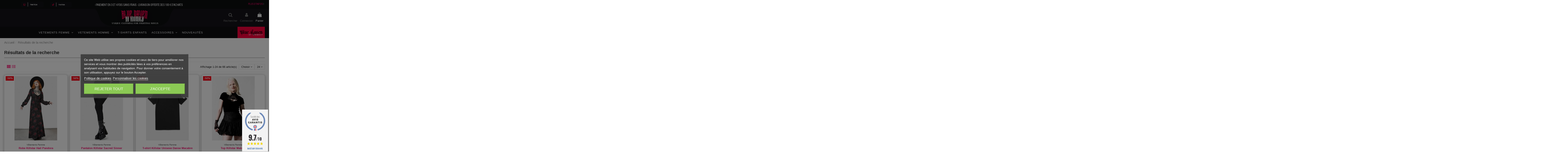

--- FILE ---
content_type: text/html; charset=utf-8
request_url: https://www.blue-raven.com/module/iqitsearch/searchiqit?s=killstar
body_size: 22768
content:
<!doctype html><html lang="fr"><head><meta charset="utf-8"><meta http-equiv="x-ua-compatible" content="ie=edge"><title>PrestaShop</title><meta name="description" content=""><meta name="keywords" content=""><link rel="canonical" href="https://www.blue-raven.com/index.php?controller=module-iqitsearch-searchiqit"> <script type="application/ld+json">{
    "@context": "https://schema.org",
    "@id": "#store-organization",
    "@type": "Organization",
    "name" : "PrestaShop",
    "url" : "https://www.blue-raven.com/",
  
      "logo": {
        "@type": "ImageObject",
        "url":"https://www.blue-raven.com/img/logo-1763054372.jpg"
      }
      }</script> <script type="application/ld+json">{
    "@context": "https://schema.org",
    "@type": "WebPage",
    "isPartOf": {
      "@type": "WebSite",
      "url":  "https://www.blue-raven.com/",
      "name": "PrestaShop"
    },
    "name": "PrestaShop",
    "url":  "https://www.blue-raven.com/module/iqitsearch/searchiqit?s=killstar"
  }</script> <script type="application/ld+json">{
      "@context": "https://schema.org",
      "@type": "BreadcrumbList",
      "itemListElement": [
                  {
            "@type": "ListItem",
            "position": 1,
            "name": "Accueil",
            "item": "https://www.blue-raven.com/"
          },              {
            "@type": "ListItem",
            "position": 2,
            "name": "Résultats de la recherche",
            "item": "https://www.blue-raven.com/module/iqitsearch/searchiqit?s=killstar"
          }          ]
    }</script> <script type="application/ld+json">{
    "@context": "https://schema.org",
    "@type": "ItemList",
    "itemListElement": [
            {
        "@type": "ListItem",
        "position": 1,
        "name": "Robe Killstar Hail Pandora",
        "url": "https://www.blue-raven.com/vetements-femme/712-3420-robe-killstar-hail-pandora-vetements-femme.html#/28-taille-xs"
      },          {
        "@type": "ListItem",
        "position": 2,
        "name": "Pantalon Killstar Sacred Sinner",
        "url": "https://www.blue-raven.com/vetements-femme/806-4088-pantalon-killstar-sacred-sinner-vetements-femme.html#/1-taille-s"
      },          {
        "@type": "ListItem",
        "position": 3,
        "name": "T-shirt Killstar Unisexe Danse Macabre",
        "url": "https://www.blue-raven.com/vetements-femme/636-3057-t-shirt-killstar-unisexe-danse-macabre-vetements-femme.html#/28-taille-xs"
      },          {
        "@type": "ListItem",
        "position": 4,
        "name": "Top Killstar Malady",
        "url": "https://www.blue-raven.com/vetements-femme/784-3963-top-killstar-malady-vetements-femme.html#/4-taille-xl"
      },          {
        "@type": "ListItem",
        "position": 5,
        "name": "Top Killstar Pandora Fatal",
        "url": "https://www.blue-raven.com/vetements-femme/714-3433-top-killstar-pandora-fatal-vetements-femme.html#/1-taille-s"
      },          {
        "@type": "ListItem",
        "position": 6,
        "name": "Legging killstar Stealth of Heart",
        "url": "https://www.blue-raven.com/vetements-femme/785-3985-legging-killstar-stealth-of-heart-vetements-femme.html#/27-taille-xxl"
      },          {
        "@type": "ListItem",
        "position": 7,
        "name": "Top Killstar Underneath the Alter",
        "url": "https://www.blue-raven.com/vetements-femme/810-4104-top-killstar-underneath-the-alter-vetements-femme.html#/26-taille-3xl"
      },          {
        "@type": "ListItem",
        "position": 8,
        "name": "Top Killstar Witching Hour",
        "url": "https://www.blue-raven.com/vetements-femme/813-4122-top-killstar-witching-hour-vetements-femme.html#/3-taille-l"
      },          {
        "@type": "ListItem",
        "position": 9,
        "name": "Top Killstar Evils Harvest",
        "url": "https://www.blue-raven.com/vetements-femme/815-4133-top-killstar-evils-harvest-vetements-femme.html#/28-taille-xs"
      },          {
        "@type": "ListItem",
        "position": 10,
        "name": "Robe Killstar Haunted Grove",
        "url": "https://www.blue-raven.com/vetements-femme/817-5557-robe-killstar-haunted-grove-vetements-femme.html#/4-taille-xl"
      },          {
        "@type": "ListItem",
        "position": 11,
        "name": "Robe Killstar Struck By Night",
        "url": "https://www.blue-raven.com/vetements-femme/818-4151-robe-killstar-struck-by-night-vetements-femme.html#/28-taille-xs"
      },          {
        "@type": "ListItem",
        "position": 12,
        "name": "Robe Killstar Convent Cutie",
        "url": "https://www.blue-raven.com/vetements-femme/809-4100-robe-killstar-convent-cutie-vetements-femme.html#/1-taille-s"
      },          {
        "@type": "ListItem",
        "position": 13,
        "name": "Jupe Killstar Bat Girl",
        "url": "https://www.blue-raven.com/vetements-femme/713-3426-jupe-killstar-bat-girl-vetements-femme.html#/1-taille-s"
      },          {
        "@type": "ListItem",
        "position": 14,
        "name": "Robe Killstar Pandora Nightmare",
        "url": "https://www.blue-raven.com/vetements-femme/711-3771-robe-killstar-pandora-nightmare-vetements-femme.html#/27-taille-xxl"
      },          {
        "@type": "ListItem",
        "position": 15,
        "name": "Robe Killstar Vampire&#039;s Bal",
        "url": "https://www.blue-raven.com/vetements-femme/686-3299-robe-killstar-vampires-bal-vetements-femme.html#/2-taille-m"
      },          {
        "@type": "ListItem",
        "position": 16,
        "name": "Robe Killstar Enmity",
        "url": "https://www.blue-raven.com/vetements-femme/685-3292-robe-killstar-enmity-vetements-femme.html#/2-taille-m"
      },          {
        "@type": "ListItem",
        "position": 17,
        "name": "Top Killstar Nebula",
        "url": "https://www.blue-raven.com/vetements-femme/678-3261-top-killstar-nebula-vetements-femme.html#/2-taille-m"
      },          {
        "@type": "ListItem",
        "position": 18,
        "name": "Top Killstar Fang",
        "url": "https://www.blue-raven.com/vetements-femme/677-3252-top-killstar-fang-vetements-femme.html#/4-taille-xl"
      },          {
        "@type": "ListItem",
        "position": 19,
        "name": "Robe Killstar Fabulina",
        "url": "https://www.blue-raven.com/vetements-femme/674-3238-robe-killstar-fabulina-vetements-femme.html#/28-taille-xs"
      },          {
        "@type": "ListItem",
        "position": 20,
        "name": "Robe Killstar Morgaine",
        "url": "https://www.blue-raven.com/vetements-femme/673-3232-robe-killstar-morgaine-vetements-femme.html#/28-taille-xs"
      },          {
        "@type": "ListItem",
        "position": 21,
        "name": "Haut Killstar Temptress",
        "url": "https://www.blue-raven.com/vetements-femme/66-254-haut-killstar-temptress-vetements-femme.html#/28-taille-xs"
      },          {
        "@type": "ListItem",
        "position": 22,
        "name": "Combinaison Killstar Scarlet",
        "url": "https://www.blue-raven.com/vetements-femme/634-3036-combinaison-killstar-scarlet-vetements-femme.html#/1-taille-s"
      },          {
        "@type": "ListItem",
        "position": 23,
        "name": "Combinaison Killstar Huntress",
        "url": "https://www.blue-raven.com/vetements-femme/632-3027-combinaison-killstar-huntress-vetements-femme.html#/1-taille-s"
      },          {
        "@type": "ListItem",
        "position": 24,
        "name": "Jupe Killstar Drusilla",
        "url": "https://www.blue-raven.com/vetements-femme/614-2932-jupe-killstar-drusilla-vetements-femme.html#/1-taille-s"
      }        ]
  }</script> <link rel="next" href="https://www.blue-raven.com/index.php?controller=module-iqitsearch-searchiqit?page=2"><meta property="og:title" content="PrestaShop"/><meta property="og:url" content="https://www.blue-raven.com/module/iqitsearch/searchiqit?s=killstar"/><meta property="og:site_name" content="PrestaShop"/><meta property="og:description" content=""><meta property="og:type" content="website"><meta property="og:image" content="https://www.blue-raven.com/img/logo-1763054372.jpg" /><meta name="viewport" content="initial-scale=1,user-scalable=no,maximum-scale=1,width=device-width"><link rel="icon" type="image/vnd.microsoft.icon" href="https://www.blue-raven.com/img/favicon.ico?1763054372"><link rel="shortcut icon" type="image/x-icon" href="https://www.blue-raven.com/img/favicon.ico?1763054372"><link rel="stylesheet" href="https://www.blue-raven.com/themes/warehouse/assets/cache/theme-969ca7492.css" type="text/css" media="all"><link rel="preload" as="font" href="/themes/warehouse/assets/css/font-awesome/fonts/fontawesome-webfont.woff?v=4.7.0" type="font/woff" crossorigin="anonymous"><link rel="preload" as="font" href="/themes/warehouse/assets/css/font-awesome/fonts/fontawesome-webfont.woff2?v=4.7.0" type="font/woff2" crossorigin="anonymous"><link rel="preload stylesheet" as="style" href="/themes/warehouse/assets/css/font-awesome/css/font-awesome-preload.css" type="text/css" crossorigin="anonymous"> <script>var AdvancedEmailGuardData = {"meta":{"isGDPREnabled":true,"isLegacyOPCEnabled":false,"isLegacyMAModuleEnabled":false,"validationError":null},"settings":{"recaptcha":{"type":"v2_cbx","key":"6LcuU_MqAAAAAEx47UPfd_fRvIRqt006chGJGagT","forms":{"contact_us":{"size":"normal","align":"offset","offset":3},"register":{"size":"normal","align":"center","offset":1},"login":{"size":"normal","align":"center","offset":1},"reset_password":{"size":"normal","align":"center","offset":1},"quick_order":{"size":"normal","align":"center","offset":1},"newsletter":{"size":"normal","align":"left","offset":1}},"language":"shop","theme":"dark","position":"bottomright","hidden":false,"deferred":false}},"context":{"ps":{"v17":true,"v17pc":true,"v17ch":true,"v16":false,"v161":false,"v15":false},"languageCode":"fr","pageName":"module-iqitsearch-searchiqit"},"trans":{"genericError":"Une erreur s'est produite, veuillez r\u00e9essayer."}};
        var elementorFrontendConfig = {"isEditMode":"","stretchedSectionContainer":"","instagramToken":"","is_rtl":false,"ajax_csfr_token_url":"https:\/\/www.blue-raven.com\/module\/iqitelementor\/Actions?process=handleCsfrToken&ajax=1"};
        var etsSeoFo = {"currentController":"searchiqit","conf":{"removeId":false}};
        var iqitTheme = {"rm_sticky":"0","rm_breakpoint":0,"op_preloader":"0","cart_style":"floating","cart_confirmation":"modal","h_layout":"3","f_fixed":"","f_layout":"1","h_absolute":"0","h_sticky":"menu","hw_width":"inherit","mm_content":"panel","hm_submenu_width":"default","h_search_type":"full","pl_lazyload":true,"pl_infinity":false,"pl_rollover":true,"pl_crsl_autoplay":false,"pl_slider_ld":4,"pl_slider_d":4,"pl_slider_t":3,"pl_slider_p":2,"pp_thumbs":"left","pp_zoom":"inner","pp_image_layout":"carousel","pp_tabs":"section","pl_grid_qty":false};
        var iqitcountdown_days = "d.";
        var iqitextendedproduct = {"speed":"70","hook":"modal"};
        var iqitfdc_from = 0;
        var iqitmegamenu = {"sticky":"false","containerSelector":"#wrapper > .container"};
        var linkLoyaltyAjax = "https:\/\/www.blue-raven.com\/module\/totloyaltyadvanced\/ajaxloyaltypoints";
        var prestashop = {"cart":{"products":[],"totals":{"total":{"type":"total","label":"Total","amount":0,"value":"0,00\u00a0\u20ac"},"total_including_tax":{"type":"total","label":"Total TTC","amount":0,"value":"0,00\u00a0\u20ac"},"total_excluding_tax":{"type":"total","label":"Total HT :","amount":0,"value":"0,00\u00a0\u20ac"}},"subtotals":{"products":{"type":"products","label":"Sous-total","amount":0,"value":"0,00\u00a0\u20ac"},"discounts":null,"shipping":{"type":"shipping","label":"Livraison","amount":0,"value":""},"tax":null},"products_count":0,"summary_string":"0 articles","vouchers":{"allowed":1,"added":[]},"discounts":[],"minimalPurchase":0,"minimalPurchaseRequired":""},"currency":{"id":1,"name":"Euro","iso_code":"EUR","iso_code_num":"978","sign":"\u20ac"},"customer":{"lastname":null,"firstname":null,"email":null,"birthday":null,"newsletter":null,"newsletter_date_add":null,"optin":null,"website":null,"company":null,"siret":null,"ape":null,"is_logged":false,"gender":{"type":null,"name":null},"addresses":[]},"language":{"name":"Fran\u00e7ais (French)","iso_code":"fr","locale":"fr-FR","language_code":"fr","is_rtl":"0","date_format_lite":"d\/m\/Y","date_format_full":"d\/m\/Y H:i:s","id":1},"page":{"title":"","canonical":null,"meta":{"title":"PrestaShop","description":"","keywords":"","robots":"noindex"},"page_name":"module-iqitsearch-searchiqit","body_classes":{"lang-fr":true,"lang-rtl":false,"country-FR":true,"currency-EUR":true,"layout-full-width":true,"page-module-iqitsearch-searchiqit":true,"tax-display-enabled":true},"admin_notifications":[]},"shop":{"name":"PrestaShop","logo":"https:\/\/www.blue-raven.com\/img\/logo-1763054372.jpg","stores_icon":"https:\/\/www.blue-raven.com\/img\/logo_stores.png","favicon":"https:\/\/www.blue-raven.com\/img\/favicon.ico"},"urls":{"base_url":"https:\/\/www.blue-raven.com\/","current_url":"https:\/\/www.blue-raven.com\/module\/iqitsearch\/searchiqit?s=killstar","shop_domain_url":"https:\/\/www.blue-raven.com","img_ps_url":"https:\/\/www.blue-raven.com\/img\/","img_cat_url":"https:\/\/www.blue-raven.com\/img\/c\/","img_lang_url":"https:\/\/www.blue-raven.com\/img\/l\/","img_prod_url":"https:\/\/www.blue-raven.com\/img\/p\/","img_manu_url":"https:\/\/www.blue-raven.com\/img\/m\/","img_sup_url":"https:\/\/www.blue-raven.com\/img\/su\/","img_ship_url":"https:\/\/www.blue-raven.com\/img\/s\/","img_store_url":"https:\/\/www.blue-raven.com\/img\/st\/","img_col_url":"https:\/\/www.blue-raven.com\/img\/co\/","img_url":"https:\/\/www.blue-raven.com\/themes\/warehouse\/assets\/img\/","css_url":"https:\/\/www.blue-raven.com\/themes\/warehouse\/assets\/css\/","js_url":"https:\/\/www.blue-raven.com\/themes\/warehouse\/assets\/js\/","pic_url":"https:\/\/www.blue-raven.com\/upload\/","pages":{"address":"https:\/\/www.blue-raven.com\/adresse","addresses":"https:\/\/www.blue-raven.com\/adresses","authentication":"https:\/\/www.blue-raven.com\/connexion","cart":"https:\/\/www.blue-raven.com\/panier","category":"https:\/\/www.blue-raven.com\/index.php?controller=category","cms":"https:\/\/www.blue-raven.com\/index.php?controller=cms","contact":"https:\/\/www.blue-raven.com\/nous-contacter","discount":"https:\/\/www.blue-raven.com\/reduction","guest_tracking":"https:\/\/www.blue-raven.com\/suivi-commande-invite","history":"https:\/\/www.blue-raven.com\/historique-commandes","identity":"https:\/\/www.blue-raven.com\/identite","index":"https:\/\/www.blue-raven.com\/","my_account":"https:\/\/www.blue-raven.com\/mon-compte","order_confirmation":"https:\/\/www.blue-raven.com\/confirmation-commande","order_detail":"https:\/\/www.blue-raven.com\/index.php?controller=order-detail","order_follow":"https:\/\/www.blue-raven.com\/suivi-commande","order":"https:\/\/www.blue-raven.com\/commande","order_return":"https:\/\/www.blue-raven.com\/index.php?controller=order-return","order_slip":"https:\/\/www.blue-raven.com\/avoirs","pagenotfound":"https:\/\/www.blue-raven.com\/page-introuvable","password":"https:\/\/www.blue-raven.com\/recuperation-mot-de-passe","pdf_invoice":"https:\/\/www.blue-raven.com\/index.php?controller=pdf-invoice","pdf_order_return":"https:\/\/www.blue-raven.com\/index.php?controller=pdf-order-return","pdf_order_slip":"https:\/\/www.blue-raven.com\/index.php?controller=pdf-order-slip","prices_drop":"https:\/\/www.blue-raven.com\/promotions","product":"https:\/\/www.blue-raven.com\/index.php?controller=product","search":"https:\/\/www.blue-raven.com\/recherche","sitemap":"https:\/\/www.blue-raven.com\/plan du site","stores":"https:\/\/www.blue-raven.com\/magasins","supplier":"https:\/\/www.blue-raven.com\/fournisseur","register":"https:\/\/www.blue-raven.com\/connexion?create_account=1","order_login":"https:\/\/www.blue-raven.com\/commande?login=1"},"alternative_langs":[],"theme_assets":"\/themes\/warehouse\/assets\/","actions":{"logout":"https:\/\/www.blue-raven.com\/?mylogout="},"no_picture_image":{"bySize":{"small_default":{"url":"https:\/\/www.blue-raven.com\/img\/p\/fr-default-small_default.jpg","width":98,"height":127},"cart_default":{"url":"https:\/\/www.blue-raven.com\/img\/p\/fr-default-cart_default.jpg","width":125,"height":162},"home_default":{"url":"https:\/\/www.blue-raven.com\/img\/p\/fr-default-home_default.jpg","width":236,"height":305},"large_default":{"url":"https:\/\/www.blue-raven.com\/img\/p\/fr-default-large_default.jpg","width":381,"height":492},"medium_default":{"url":"https:\/\/www.blue-raven.com\/img\/p\/fr-default-medium_default.jpg","width":452,"height":584},"thickbox_default":{"url":"https:\/\/www.blue-raven.com\/img\/p\/fr-default-thickbox_default.jpg","width":1100,"height":1422}},"small":{"url":"https:\/\/www.blue-raven.com\/img\/p\/fr-default-small_default.jpg","width":98,"height":127},"medium":{"url":"https:\/\/www.blue-raven.com\/img\/p\/fr-default-large_default.jpg","width":381,"height":492},"large":{"url":"https:\/\/www.blue-raven.com\/img\/p\/fr-default-thickbox_default.jpg","width":1100,"height":1422},"legend":""}},"configuration":{"display_taxes_label":true,"display_prices_tax_incl":false,"is_catalog":false,"show_prices":true,"opt_in":{"partner":false},"quantity_discount":{"type":"discount","label":"Remise sur prix unitaire"},"voucher_enabled":1,"return_enabled":0},"field_required":[],"breadcrumb":{"links":[{"title":"Accueil","url":"https:\/\/www.blue-raven.com\/"},{"title":"R\u00e9sultats de la recherche","url":"https:\/\/www.blue-raven.com\/module\/iqitsearch\/searchiqit?s=killstar"}],"count":2},"link":{"protocol_link":"https:\/\/","protocol_content":"https:\/\/"},"time":1768919219,"static_token":"8b64fde1f60d3776e6fabaadd12f59d3","token":"dc6bf75e1c819f5379ce3a8d44d80bae","debug":false};
        var psemailsubscription_subscription = "https:\/\/www.blue-raven.com\/module\/ps_emailsubscription\/subscription";</script> <script type="text/javascript">var lgcookieslaw_consent_mode = 0;
    var lgcookieslaw_banner_url_ajax_controller = "https://www.blue-raven.com/module/lgcookieslaw/ajax";     var lgcookieslaw_cookie_values = null;     var lgcookieslaw_saved_preferences = 0;
    var lgcookieslaw_ajax_calls_token = "099baba06c793ffa29b8840d6683050a";
    var lgcookieslaw_reload = 1;
    var lgcookieslaw_block_navigation = 1;
    var lgcookieslaw_banner_position = 3;
    var lgcookieslaw_show_fixed_button = 1;
    var lgcookieslaw_save_user_consent = 1;
    var lgcookieslaw_reject_cookies_when_closing_banner = 0;</script> <script async src="https://www.googletagmanager.com/gtag/js?id=UA-44472115-1"></script> <script>window.dataLayer = window.dataLayer || [];
  function gtag(){dataLayer.push(arguments);}
  gtag('js', new Date());
  gtag(
    'config',
    'UA-44472115-1',
    {
      'debug_mode':false
                      }
  );</script> <script>var pluginData = pluginData ? pluginData : { };
    pluginData['bx'] = pluginData['bx'] ? pluginData['bx'] : { };
    pluginData['bx'].translation = {
        error: {
                carrierNotFound: "Impossible de trouver le transporteur",
                couldNotSelectPoint: "Erreur lors de la sélection du transporteur"
        },
        text: {
                chooseParcelPoint: "Choisir ce point relais",
                closeMap: "Fermer la carte",
                closedLabel: "Fermer",
        },
        distance: "à %s km",
    }
    pluginData['bx'].mapUrl = "https://maps.boxtal.com/styles/boxtal/style.json?access_token=eyJhbGciOiJSUzI1NiIsInR5cCI6IkpXVCJ9.[base64].[base64]";
    pluginData['bx'].mapLogoImageUrl = "https://resource.boxtal.com/images/boxtal-maps.svg";
    pluginData['bx'].mapLogoHrefUrl = "https://www.boxtal.com";
    pluginData['bx'].ajaxUrl = "https://www.blue-raven.com/module/boxtalconnect/ajax";
    pluginData['bx'].token = "8b64fde1f60d3776e6fabaadd12f59d3";</script> <script src="https://www.google.com/recaptcha/api.js"></script> <script type="text/javascript">var recaptchaWidgets = [];
var url_basic_ets ='https://www.blue-raven.com/';
var link_contact_ets ='https://www.blue-raven.com/module/ets_contactform7/contact';
var recaptchaCallback = function() {
	var forms = document.getElementsByTagName( 'form' );
	var pattern = /(^|\s)g-recaptcha(\s|$)/;

	for ( var i = 0; i < forms.length; i++ ) {
		var divs = forms[ i ].getElementsByTagName( 'div' );

		for ( var j = 0; j < divs.length; j++ ) {
			var sitekey = divs[ j ].getAttribute( 'data-sitekey' );

			if ( divs[ j ].className && divs[ j ].className.match( pattern ) && sitekey ) {
				var params = {
					'sitekey': sitekey,
					'type': divs[ j ].getAttribute( 'data-type' ),
					'size': divs[ j ].getAttribute( 'data-size' ),
					'theme': divs[ j ].getAttribute( 'data-theme' ),
					'badge': divs[ j ].getAttribute( 'data-badge' ),
					'tabindex': divs[ j ].getAttribute( 'data-tabindex' )
				};

				var callback = divs[ j ].getAttribute( 'data-callback' );

				if ( callback && 'function' == typeof window[ callback ] ) {
					params[ 'callback' ] = window[ callback ];
				}

				var expired_callback = divs[ j ].getAttribute( 'data-expired-callback' );

				if ( expired_callback && 'function' == typeof window[ expired_callback ] ) {
					params[ 'expired-callback' ] = window[ expired_callback ];
				}

				var widget_id = grecaptcha.render( divs[ j ], params );
				recaptchaWidgets.push( widget_id );
				break;
			}
		}
	}
};

document.addEventListener( 'wpcf7submit', function( event ) {
	switch ( event.detail.status ) {
		case 'spam':
		case 'mail_sent':
		case 'mail_failed':
			for ( var i = 0; i < recaptchaWidgets.length; i++ ) {
				grecaptcha.reset( recaptchaWidgets[ i ] );
			}
	}
}, false );</script><link href="//fonts.googleapis.com/css?family=Open+Sans:600,400,400i|Oswald:700" rel="stylesheet" type="text/css" media="all"> <script type="text/javascript">var agSiteId="10710";</script> <script src="https://www.societe-des-avis-garantis.fr/wp-content/plugins/ag-core/widgets/JsWidget.js" type="text/javascript"></script> <style>.categoryStars svg.note {
    margin-top: -10px !important;
}

.categoryStarsStr {
margin-top: -3px !important;
}

#agWidgetH {
margin-top: -12px !important;
}</style><meta property="og:url" content="https://www.blue-raven.com/module/iqitsearch/searchiqit?s=killstar" /><meta property="og:title" content="PrestaShop" /><meta property="og:description" content="" /><meta property="og:image" content="" /><meta property="og:type" content="article" /><meta name="twitter:title" content="PrestaShop"><meta name="twitter:description" content=""><meta name="twitter:image" content=""><meta name="twitter:card" content="summary_large_image"> <script type='application/ld+json' class='ets-seo-schema-graph--main'>{"@context":"https://schema.org","@graph":[{"@type":"WebSite","@id":"https://www.blue-raven.com/#website","url":"https://www.blue-raven.com/","name":"PrestaShop","potentialAction":{"@type":"SearchAction","target":"https://www.blue-raven.com/search?s={search_term_string}","query-input":"required name=search_term_string"}},{"@type":"BreadcrumbList","@id":"https://www.blue-raven.com/#breadcrumb","itemListElement":[{"@type":"ListItem","position":1,"item":{"@type":"WebPage","name":"Home","@id":"https://www.blue-raven.com/","url":"https://www.blue-raven.com/"}}]}]}</script> <script type="text/javascript">var sp_link_base ='https://www.blue-raven.com';</script> <script type="text/javascript">function renderDataAjax(jsonData)
{
    for (var key in jsonData) {
	    if(key=='java_script')
        {
            $('body').append(jsonData[key]);
        }
        else
            if($('#ets_speed_dy_'+key).length)
            {
                if($('#ets_speed_dy_'+key+' #layer_cart').length)
                {
                    $('#ets_speed_dy_'+key).before($('#ets_speed_dy_'+key+' #layer_cart').clone());
                    $('#ets_speed_dy_'+key+' #layer_cart').remove();
                    $('#layer_cart').before('<div class="layer_cart_overlay"></div>');
                }
                $('#ets_speed_dy_'+key).replaceWith(jsonData[key]);  
            }
              
    }
    if($('#header .shopping_cart').length && $('#header .cart_block').length)
    {
        var shopping_cart = new HoverWatcher('#header .shopping_cart');
        var cart_block = new HoverWatcher('#header .cart_block');
        $("#header .shopping_cart a:first").hover(
    		function(){
    			if (ajaxCart.nb_total_products > 0 || parseInt($('.ajax_cart_quantity').html()) > 0)
    				$("#header .cart_block").stop(true, true).slideDown(450);
    		},
    		function(){
    			setTimeout(function(){
    				if (!shopping_cart.isHoveringOver() && !cart_block.isHoveringOver())
    					$("#header .cart_block").stop(true, true).slideUp(450);
    			}, 200);
    		}
    	);
    }
    if(typeof jsonData.custom_js!== undefined && jsonData.custom_js)
        $('head').append('<script src="'+sp_link_base+'/modules/ets_superspeed/views/js/script_custom.js">');
}</script> <style>.layered_filter_ul .radio,.layered_filter_ul .checkbox {
    display: inline-block;
}
.ets_speed_dynamic_hook .cart-products-count{
    display:none!important;
}
.ets_speed_dynamic_hook .ajax_cart_quantity ,.ets_speed_dynamic_hook .ajax_cart_product_txt,.ets_speed_dynamic_hook .ajax_cart_product_txt_s{
    display:none!important;
}
.ets_speed_dynamic_hook .shopping_cart > a:first-child:after {
    display:none!important;
}</style></head><body id="module-iqitsearch-searchiqit" class="lang-fr country-fr currency-eur layout-full-width page-module-iqitsearch-searchiqit tax-display-enabled body-desktop-header-style-w-3 customer-not-logged"><main id="main-page-content" ><header id="header" class="desktop-header-style-w-3"><div class="header-banner"></div><nav class="header-nav"><div class="container"><div class="row justify-content-between"><div class="col col-auto col-md left-nav"><div class="block-iqitlinksmanager block-iqitlinksmanager-2 block-links-inline d-inline-block"><ul><li> <a href="https://www.blue-raven.com/content/1-livraison" title="Nos conditions de livraison" > Livraison </a></li><li> <a href="https://www.blue-raven.com/content/2-mentions-legales" title="Mentions légales" > Mentions légales </a></li><li> <a href="https://www.blue-raven.com/content/category/1-accueil" title="" > Accueil </a></li></ul></div></div><div class="col col-auto center-nav text-center"></div><div class="col col-auto col-md right-nav text-right"></div></div></div> </nav><div id="desktop-header" class="desktop-header-style-3"><div class="elementor-displayHeaderTop"><style class="elementor-frontend-stylesheet">.elementor-element.elementor-element-3hboez8{background-color:#0d0e0f;margin-top:0px;margin-bottom:0px;padding:0px 0px 5px 0px;}.elementor-element.elementor-element-ghm1d37 > .elementor-element-populated{margin:-26px 0px -37px 0px;padding:-5px 0px 3px 0px;}.elementor-element.elementor-element-hvnfygw{margin-top:0px;margin-bottom:0px;padding:4px 0px 0px 0px;}.elementor-element.elementor-element-pdgzvfo > .elementor-element-populated{margin:0px 0px 0px 0px;padding:-9px 0px -7px 0px;}.elementor-element.elementor-element-vry2xuk{text-align:right;}.elementor-element.elementor-element-vry2xuk .elementor-image img{max-width:100%;opacity:1;}.elementor-element.elementor-element-vry2xuk .elementor-widget-container{margin:0px 0px 0px 0px;padding:0px 0px 0px 0px;}.elementor-element.elementor-element-6u6mvfr > .elementor-element-populated{margin:0px 0px 0px 0px;padding:-9px 0px -8px 0px;}.elementor-element.elementor-element-za9znqq{text-align:left;}.elementor-element.elementor-element-za9znqq .elementor-image img{max-width:100%;opacity:1;}.elementor-element.elementor-element-za9znqq .elementor-widget-container{margin:0px 0px 0px 0px;padding:0px 0px 0px 0px;}.elementor-element.elementor-element-o93sqet > .elementor-element-populated{margin:0px 0px 0px 0px;padding:7px 0px 0px 0px;}.elementor-element.elementor-element-1l61rbb{text-align:center;}.elementor-element.elementor-element-1l61rbb .elementor-heading-title, .elementor-element.elementor-element-1l61rbb .elementor-heading-title a{color:#ffffff;}.elementor-element.elementor-element-1l61rbb .elementor-heading-title{font-size:14px;font-family:Roboto Condensed, Sans-serif;font-weight:400;text-transform:uppercase;letter-spacing:-0.6px;}.elementor-element.elementor-element-1l61rbb .elementor-widget-container{margin:9px 0px 0px 0px;padding:0px 0px 0px 0px;}.elementor-element.elementor-element-l1id4tj > .elementor-element-populated{margin:-11px 0px -7px 0px;}.elementor-element.elementor-element-g5e3upb .elementor-text-editor{text-align:right;}.elementor-element.elementor-element-g5e3upb{color:#939393;font-size:12px;font-family:Roboto Condensed, Sans-serif;font-weight:400;}.elementor-element.elementor-element-g5e3upb .elementor-widget-container{margin:6px 0px 0px 0px;}@media(max-width: 991px){.elementor-element.elementor-element-vry2xuk{text-align:center;}.elementor-element.elementor-element-za9znqq{text-align:center;}}@media(max-width: 767px){.elementor-element.elementor-element-vry2xuk{text-align:center;}.elementor-element.elementor-element-za9znqq{text-align:center;}}@media (min-width: 768px) {.elementor-element.elementor-element-ghm1d37{width:33.488%;}.elementor-element.elementor-element-pdgzvfo{width:51.006%;}.elementor-element.elementor-element-6u6mvfr{width:48.583%;}.elementor-element.elementor-element-o93sqet{width:36.139%;}.elementor-element.elementor-element-l1id4tj{width:30.020%;}}</style><link rel="stylesheet" type="text/css" href="//fonts.googleapis.com/css?family=Roboto+Condensed:100,100italic,200,200italic,300,300italic,400,400italic,500,500italic,600,600italic,700,700italic,800,800italic,900,900italic&display=swap"><div class="elementor"><div class="elementor-section elementor-element elementor-element-3hboez8 elementor-top-section elementor-section-stretched elementor-section-boxed elementor-section-height-default elementor-section-height-default" data-element_type="section"><div class="elementor-container elementor-column-gap-default " ><div class="elementor-row "><div class="elementor-column elementor-element elementor-element-ghm1d37 elementor-col-33 elementor-top-column" data-element_type="column"><div class="elementor-column-wrap elementor-element-populated"><div class="elementor-widget-wrap"><div class="elementor-section elementor-element elementor-element-hvnfygw elementor-inner-section elementor-section-boxed elementor-section-height-default elementor-section-height-default" data-element_type="section"><div class="elementor-container elementor-column-gap-default " ><div class="elementor-row "><div class="elementor-column elementor-element elementor-element-pdgzvfo elementor-col-50 elementor-inner-column" data-element_type="column"><div class="elementor-column-wrap elementor-element-populated"><div class="elementor-widget-wrap"><div class="elementor-widget elementor-element elementor-element-vry2xuk elementor-widget-image" data-element_type="image"><div class="elementor-widget-container"><div class="elementor-image"><a href="https://www.twitch.tv/anomalyblueraven"><img loading="lazy" src="https://www.blue-raven.com/img/cms/theme2024/twitch icon.png" width="106" height="27" alt="" /></a></div></div></div></div></div></div><div class="elementor-column elementor-element elementor-element-6u6mvfr elementor-col-50 elementor-inner-column" data-element_type="column"><div class="elementor-column-wrap elementor-element-populated"><div class="elementor-widget-wrap"><div class="elementor-widget elementor-element elementor-element-za9znqq elementor-widget-image" data-element_type="image"><div class="elementor-widget-container"><div class="elementor-image"><a href="https://www.tiktok.com/discover/anomaly-blue-raven"><img loading="lazy" src="https://www.blue-raven.com/img/cms/theme2024/tiktok.png" width="106" height="27" alt="" /></a></div></div></div></div></div></div></div></div></div></div></div></div><div class="elementor-column elementor-element elementor-element-o93sqet elementor-col-33 elementor-top-column" data-element_type="column"><div class="elementor-column-wrap elementor-element-populated"><div class="elementor-widget-wrap"><div class="elementor-widget elementor-element elementor-element-1l61rbb elementor-widget-heading" data-element_type="heading"><div class="elementor-widget-container"><h2 class="elementor-heading-title elementor-size-default none"><span>- PAIEMENT EN 3 ET 4 FOIS SANS FRAIS - LIVRAISON OFFERTE DES 100 € D'ACHATS</span></h2></div></div></div></div></div><div class="elementor-column elementor-element elementor-element-l1id4tj elementor-col-33 elementor-top-column" data-element_type="column"><div class="elementor-column-wrap elementor-element-populated"><div class="elementor-widget-wrap"><div class="elementor-widget elementor-element elementor-element-g5e3upb elementor-widget-text-editor" data-element_type="text-editor"><div class="elementor-widget-container"><div class="elementor-text-editor rte-content"><p><a href="https://www.blue-raven.com/content/4-a-propos">PLUS D'INFOS</a> I</p></div></div></div></div></div></div></div></div></div></div></div><div class="header-top"><div id="desktop-header-container" class="container"><div class="row align-items-center"><div class="col col-header-left"></div><div class="col col-header-center text-center"><div id="desktop_logo"> <a href="https://www.blue-raven.com/"> <img class="logo img-fluid" src="https://www.blue-raven.com/img/logo-1763054372.jpg" alt="PrestaShop" width="376" height="85" > </a></div></div><div class="col col-header-right"><div class="row no-gutters justify-content-end"><div id="header-search-btn" class="col col-auto header-btn-w header-search-btn-w"> <a data-toggle="dropdown" id="header-search-btn-drop" class="header-btn header-search-btn" data-display="static"> <i class="fa fa-search fa-fw icon" aria-hidden="true"></i> <span class="title">Rechercher</span> </a><div class="dropdown-menu-custom dropdown-menu"><div class="dropdown-content modal-backdrop fullscreen-search"><div id="search_widget" class="search-widget" data-search-controller-url="https://www.blue-raven.com/module/iqitsearch/searchiqit"><form method="get" action="https://www.blue-raven.com/module/iqitsearch/searchiqit"><div class="input-group"> <input type="text" name="s" value="killstar" data-all-text="Afficher tous les résultats" data-blog-text="Blog post" data-product-text="Produit" data-brands-text="Marque" autocomplete="off" autocorrect="off" autocapitalize="off" spellcheck="false" placeholder="Rechercher dans notre catalogue" class="form-control form-search-control" /> <button type="submit" class="search-btn"> <i class="fa fa-search"></i> </button></div></form></div><div id="fullscreen-search-backdrop"></div></div></div></div><div id="header-user-btn" class="col col-auto header-btn-w header-user-btn-w"> <a href="https://www.blue-raven.com/mon-compte" title="Identifiez-vous" rel="nofollow" class="header-btn header-user-btn"> <i class="fa fa-user fa-fw icon" aria-hidden="true"></i> <span class="title">Connexion</span> </a></div><div id="ps-shoppingcart-wrapper" class="col col-auto"><div id="ps-shoppingcart" class="header-btn-w header-cart-btn-w ps-shoppingcart dropdown"><div id="blockcart" class="blockcart cart-preview" data-refresh-url="//www.blue-raven.com/module/ps_shoppingcart/ajax"> <a id="cart-toogle" class="cart-toogle header-btn header-cart-btn" data-toggle="dropdown" data-display="static"> <i class="fa fa-shopping-bag fa-fw icon" aria-hidden="true"><span class="cart-products-count-btn d-none">0</span></i> <span class="info-wrapper"> <span class="title">Panier</span> <span class="cart-toggle-details"> <span class="text-faded cart-separator"> / </span> Empty </span> </span> </a><div id="_desktop_blockcart-content" class="dropdown-menu-custom dropdown-menu"><div id="blockcart-content" class="blockcart-content" ><div class="cart-title"> <span class="modal-title">Your cart</span> <button type="button" id="js-cart-close" class="close"> <span>×</span> </button><hr></div> <span class="no-items">Il n'y a plus d'articles dans votre panier</span></div></div></div></div></div></div></div><div class="col-12"><div class="row"></div></div></div></div></div><div class="container iqit-megamenu-container"><div id="iqitmegamenu-wrapper" class="iqitmegamenu-wrapper iqitmegamenu-all"><div class="container container-iqitmegamenu"><div id="iqitmegamenu-horizontal" class="iqitmegamenu clearfix" role="navigation"> <nav id="cbp-hrmenu" class="cbp-hrmenu cbp-horizontal cbp-hrsub-narrow"><ul><li id="cbp-hrmenu-tab-3" class="cbp-hrmenu-tab cbp-hrmenu-tab-3 cbp-has-submeu"> <a href="https://www.blue-raven.com/11-vetements-femme" class="nav-link" ><span class="cbp-tab-title"> VETEMENTS FEMME <i class="fa fa-angle-down cbp-submenu-aindicator"></i></span> </a><div class="cbp-hrsub col-3"><div class="cbp-hrsub-inner"><div class="container iqitmegamenu-submenu-container"><div class="row menu_row menu-element first_rows menu-element-id-1"><div class="col-12 cbp-menu-column cbp-menu-element menu-element-id-2 "><div class="cbp-menu-column-inner"><div class="row cbp-categories-row"><div class="col-12"><div class="cbp-category-link-w"><a href="https://www.blue-raven.com/11-vetements-femme" class="cbp-column-title nav-link cbp-category-title">Vêtements Femme</a><ul class="cbp-links cbp-category-tree"><li ><div class="cbp-category-link-w"><a href="https://www.blue-raven.com/12-robes-gothiques">Robes Gothiques</a></div></li><li ><div class="cbp-category-link-w"><a href="https://www.blue-raven.com/14-jupes">Jupes</a></div></li><li ><div class="cbp-category-link-w"><a href="https://www.blue-raven.com/13-pantalons-">Pantalons</a></div></li><li ><div class="cbp-category-link-w"><a href="https://www.blue-raven.com/18-accessoires-">Accessoires</a></div></li><li ><div class="cbp-category-link-w"><a href="https://www.blue-raven.com/19-tops-et-t-shirts">Tops et T-shirts</a></div></li></ul></div></div></div></div></div></div></div></div></div></li><li id="cbp-hrmenu-tab-4" class="cbp-hrmenu-tab cbp-hrmenu-tab-4 cbp-has-submeu"> <a href="https://www.blue-raven.com/16-vetements-homme" class="nav-link" ><span class="cbp-tab-title"> VETEMENTS HOMME <i class="fa fa-angle-down cbp-submenu-aindicator"></i></span> </a><div class="cbp-hrsub col-3"><div class="cbp-hrsub-inner"><div class="container iqitmegamenu-submenu-container"><div class="row menu_row menu-element first_rows menu-element-id-1"><div class="col-12 cbp-menu-column cbp-menu-element menu-element-id-2 "><div class="cbp-menu-column-inner"><div class="row cbp-categories-row"><div class="col-12"><div class="cbp-category-link-w"><a href="https://www.blue-raven.com/16-vetements-homme" class="cbp-column-title nav-link cbp-category-title">Vêtements Homme</a><ul class="cbp-links cbp-category-tree"><li ><div class="cbp-category-link-w"><a href="https://www.blue-raven.com/26-t-shirts-gothiques-homme">T-shirts gothiques homme</a></div></li><li ><div class="cbp-category-link-w"><a href="https://www.blue-raven.com/27-sweats-gothiques-">Sweats gothiques</a></div></li></ul></div></div></div></div></div></div></div></div></div></li><li id="cbp-hrmenu-tab-11" class="cbp-hrmenu-tab cbp-hrmenu-tab-11 "> <a href="https://www.blue-raven.com/40-t-shirts-enfants" class="nav-link" ><span class="cbp-tab-title"> T-SHIRTS ENFANTS</span> </a></li><li id="cbp-hrmenu-tab-5" class="cbp-hrmenu-tab cbp-hrmenu-tab-5 cbp-has-submeu"> <a href="https://www.blue-raven.com/17-accessoires" class="nav-link" ><span class="cbp-tab-title"> ACCESSOIRES <i class="fa fa-angle-down cbp-submenu-aindicator"></i></span> </a><div class="cbp-hrsub col-3"><div class="cbp-hrsub-inner"><div class="container iqitmegamenu-submenu-container"><div class="row menu_row menu-element first_rows menu-element-id-1"><div class="col-12 cbp-menu-column cbp-menu-element menu-element-id-2 "><div class="cbp-menu-column-inner"><div class="row cbp-categories-row"><div class="col-12"><div class="cbp-category-link-w"><a href="https://www.blue-raven.com/17-accessoires" class="cbp-column-title nav-link cbp-category-title">Accessoires</a><ul class="cbp-links cbp-category-tree"><li ><div class="cbp-category-link-w"><a href="https://www.blue-raven.com/21-bijoux-">Bijoux</a></div></li></ul></div></div></div></div></div></div></div></div></div></li><li id="cbp-hrmenu-tab-8" class="cbp-hrmenu-tab cbp-hrmenu-tab-8 "> <a href="https://www.blue-raven.com/nouveaux-produits" class="nav-link" ><span class="cbp-tab-title"> NOUVEAUTÉS</span> </a></li><li id="cbp-hrmenu-tab-9" class="cbp-hrmenu-tab cbp-hrmenu-tab-9 cbp-onlyicon pull-right cbp-pulled-right "> <a href="https://www.blue-raven.com/33-blue-raven-by-anomaly" class="nav-link" ><span class="cbp-tab-title"> <img src="/img/cms/theme2024/new.png" alt="BLUE RAVEN" class="cbp-mainlink-iicon" /></span> </a></li></ul> </nav></div></div><div id="sticky-cart-wrapper"></div></div><div id="_desktop_iqitmegamenu-mobile"><div id="iqitmegamenu-mobile" class="mobile-menu js-mobile-menu h-100 d-flex flex-column"><div class="mm-panel__header mobile-menu__header-wrapper px-2 py-2"><div class="mobile-menu__header js-mobile-menu__header"><button type="button" class="mobile-menu__back-btn js-mobile-menu__back-btn btn"> <span aria-hidden="true" class="fa fa-angle-left align-middle mr-4"></span> <span class="mobile-menu__title js-mobile-menu__title paragraph-p1 align-middle"></span> </button></div> <button type="button" class="btn btn-icon mobile-menu__close js-mobile-menu__close" aria-label="Close" data-toggle="dropdown"> <span aria-hidden="true" class="fa fa-times"></span> </button></div><div class="position-relative mobile-menu__content flex-grow-1 mx-c16 my-c24 "><ul class="position-absolute h-100 w-100 m-0 mm-panel__scroller mobile-menu__scroller px-4 py-4"><li class="mobile-menu__above-content"></li><li class="mobile-menu__tab d-flex align-items-center js-mobile-menu__tab"><a href="http://www.blue-raven.com/nouveaux-produits" class="flex-fill mobile-menu__link"><span class="js-mobile-menu__tab-title">Nouveautés</span></a></li><li class="mobile-menu__tab d-flex align-items-center mobile-menu__tab--has-submenu js-mobile-menu__tab--has-submenu js-mobile-menu__tab"><a href="https://www.blue-raven.com/33-blue-raven-by-anomaly" class="flex-fill mobile-menu__link js-mobile-menu__link--has-submenu "><span class="js-mobile-menu__tab-title">Blue Raven By Anomaly</span></a><span class="mobile-menu__arrow js-mobile-menu__link--has-submenu"><i class="fa fa-angle-right expand-icon" aria-hidden="true"></i></span><ul class="mobile-menu__submenu mobile-menu__submenu--panel js-mobile-menu__submenu position-absolute w-100 h-100 m-0 mm-panel__scroller px-4 py-4"><li class="mobile-menu__tab d-flex align-items-center js-mobile-menu__tab"><a href="https://www.blue-raven.com/34-t-shirts-homme" class="flex-fill mobile-menu__link"><span class="js-mobile-menu__tab-title">T-shirts Homme</span></a></li><li class="mobile-menu__tab d-flex align-items-center js-mobile-menu__tab"><a href="https://www.blue-raven.com/36-sweats-unisexe" class="flex-fill mobile-menu__link"><span class="js-mobile-menu__tab-title">Sweats Unisexe</span></a></li><li class="mobile-menu__tab d-flex align-items-center js-mobile-menu__tab"><a href="https://www.blue-raven.com/35-t-shirts-femme" class="flex-fill mobile-menu__link"><span class="js-mobile-menu__tab-title">T-shirts Femme</span></a></li><li class="mobile-menu__tab d-flex align-items-center js-mobile-menu__tab"><a href="https://www.blue-raven.com/41-accessoires" class="flex-fill mobile-menu__link"><span class="js-mobile-menu__tab-title">Accessoires</span></a></li></ul></li><li class="mobile-menu__tab d-flex align-items-center mobile-menu__tab--has-submenu js-mobile-menu__tab--has-submenu js-mobile-menu__tab"><a href="https://www.blue-raven.com/11-vetements-femme" class="flex-fill mobile-menu__link js-mobile-menu__link--has-submenu "><span class="js-mobile-menu__tab-title">Vêtements Femme</span></a><span class="mobile-menu__arrow js-mobile-menu__link--has-submenu"><i class="fa fa-angle-right expand-icon" aria-hidden="true"></i></span><ul class="mobile-menu__submenu mobile-menu__submenu--panel js-mobile-menu__submenu position-absolute w-100 h-100 m-0 mm-panel__scroller px-4 py-4"><li class="mobile-menu__tab d-flex align-items-center js-mobile-menu__tab"><a href="https://www.blue-raven.com/12-robes-gothiques" class="flex-fill mobile-menu__link"><span class="js-mobile-menu__tab-title">Robes Gothiques</span></a></li><li class="mobile-menu__tab d-flex align-items-center js-mobile-menu__tab"><a href="https://www.blue-raven.com/14-jupes" class="flex-fill mobile-menu__link"><span class="js-mobile-menu__tab-title">Jupes</span></a></li><li class="mobile-menu__tab d-flex align-items-center js-mobile-menu__tab"><a href="https://www.blue-raven.com/13-pantalons-" class="flex-fill mobile-menu__link"><span class="js-mobile-menu__tab-title">Pantalons</span></a></li><li class="mobile-menu__tab d-flex align-items-center js-mobile-menu__tab"><a href="https://www.blue-raven.com/18-accessoires-" class="flex-fill mobile-menu__link"><span class="js-mobile-menu__tab-title">Accessoires</span></a></li><li class="mobile-menu__tab d-flex align-items-center js-mobile-menu__tab"><a href="https://www.blue-raven.com/19-tops-et-t-shirts" class="flex-fill mobile-menu__link"><span class="js-mobile-menu__tab-title">Tops et T-shirts</span></a></li></ul></li><li class="mobile-menu__tab d-flex align-items-center mobile-menu__tab--has-submenu js-mobile-menu__tab--has-submenu js-mobile-menu__tab"><a href="https://www.blue-raven.com/37-enfants-et-ados" class="flex-fill mobile-menu__link js-mobile-menu__link--has-submenu "><span class="js-mobile-menu__tab-title">Enfants et Ados</span></a><span class="mobile-menu__arrow js-mobile-menu__link--has-submenu"><i class="fa fa-angle-right expand-icon" aria-hidden="true"></i></span><ul class="mobile-menu__submenu mobile-menu__submenu--panel js-mobile-menu__submenu position-absolute w-100 h-100 m-0 mm-panel__scroller px-4 py-4"><li class="mobile-menu__tab d-flex align-items-center js-mobile-menu__tab"><a href="https://www.blue-raven.com/40-t-shirts-enfants" class="flex-fill mobile-menu__link"><span class="js-mobile-menu__tab-title">T-shirts Enfants</span></a></li></ul></li><li class="mobile-menu__tab d-flex align-items-center js-mobile-menu__tab"><a href="https://www.blue-raven.com/21-bijoux-" class="flex-fill mobile-menu__link"><span class="js-mobile-menu__tab-title">Bijoux</span></a></li><li class="mobile-menu__below-content"></li></ul></div><div class="js-top-menu-bottom mobile-menu__footer justify-content-between px-4 py-4"><div class="d-flex align-items-start mobile-menu__language-currency js-mobile-menu__language-currency"><div class="mobile-menu__language-selector d-inline-block mr-4"> Français<div class="mobile-menu__language-currency-dropdown"><ul></ul></div></div><div class="mobile-menu__currency-selector d-inline-block"> EUR €<div class="mobile-menu__language-currency-dropdown"><ul></ul></div></div></div><div class="mobile-menu__user"> <a href="https://www.blue-raven.com/mon-compte" class="text-reset"><i class="fa fa-user" aria-hidden="true"></i> Connexion </a></div></div></div></div></div></div><div id="mobile-header" class="mobile-header-style-1"><div id="mobile-header-sticky"><div class="container"><div class="mobile-main-bar"><div class="row no-gutters align-items-center row-mobile-header"><div class="col col-auto col-mobile-btn col-mobile-btn-menu col-mobile-menu-push js-col-mobile-menu-push"> <a class="m-nav-btn js-m-nav-btn-menu" data-toggle="dropdown" data-display="static"><i class="fa fa-bars" aria-hidden="true"></i> <span>Menu</span></a><div id="mobile_menu_click_overlay"></div><div id="_mobile_iqitmegamenu-mobile" class="dropdown-menu-custom dropdown-menu"></div></div><div id="mobile-btn-search" class="col col-auto col-mobile-btn col-mobile-btn-search"> <a class="m-nav-btn" data-toggle="dropdown" data-display="static"><i class="fa fa-search" aria-hidden="true"></i> <span>Rechercher</span></a><div id="search-widget-mobile" class="dropdown-content dropdown-menu dropdown-mobile search-widget"><form method="get" action="https://www.blue-raven.com/module/iqitsearch/searchiqit"><div class="input-group"> <input type="text" name="s" value="" placeholder="Rechercher" data-all-text=" Afficher tous les résultats" data-blog-text="Blog post" data-product-text="Produit" data-brands-text="Marque" autocomplete="off" autocorrect="off" autocapitalize="off" spellcheck="false" class="form-control form-search-control"> <button type="submit" class="search-btn"> <i class="fa fa-search"></i> </button></div></form></div></div><div class="col col-mobile-logo text-center"> <a href="https://www.blue-raven.com/"> <img class="logo img-fluid" src="https://www.blue-raven.com/img/logo-1763054372.jpg" alt="PrestaShop" width="376" height="85" > </a></div><div class="col col-auto col-mobile-btn col-mobile-btn-account"> <a href="https://www.blue-raven.com/mon-compte" class="m-nav-btn"><i class="fa fa-user" aria-hidden="true"></i> <span> Connexion </span></a></div><div class="col col-auto col-mobile-btn col-mobile-btn-cart ps-shoppingcart dropdown"><div id="mobile-cart-wrapper"> <a id="mobile-cart-toogle" class="m-nav-btn" data-toggle="dropdown" data-display="static"><i class="fa fa-shopping-bag mobile-bag-icon" aria-hidden="true"><span id="mobile-cart-products-count" class="cart-products-count cart-products-count-btn"> 0 </span></i> <span>Panier</span></a><div id="_mobile_blockcart-content" class="dropdown-menu-custom dropdown-menu"></div></div></div></div></div></div></div></div> </header><section id="wrapper"><div class="container"> <nav data-depth="2" class="breadcrumb"><div class="row align-items-center"><div class="col"><ol><li> <a href="https://www.blue-raven.com/"><span>Accueil</span></a></li><li> <span>Résultats de la recherche</span></li></ol></div><div class="col col-auto"></div></div> </nav></div><div id="inner-wrapper" class="container"> <aside id="notifications"> </aside><div id="content-wrapper" class="js-content-wrapper"> <section id="main"><h1 id="js-product-list-header" class="h1 page-title"><span>Résultats de la recherche</span></h1><section id="products"><div id=""></div><div id=""><div id="js-product-list-top" class="products-selection"><div class="row align-items-center justify-content-between small-gutters"><div class="col col-auto facated-toggler"></div><div class="col view-switcher"> <a href="https://www.blue-raven.com/module/iqitsearch/searchiqit?s=killstar&amp;order=product.price.desc&productListView=grid" class="current js-search-link hidden-sm-down" data-button-action="change-list-view" data-view="grid" rel="nofollow"><i class="fa fa-th" aria-hidden="true"></i></a> <a href="https://www.blue-raven.com/module/iqitsearch/searchiqit?s=killstar&amp;order=product.price.desc&productListView=list" class=" js-search-link hidden-sm-down" data-button-action="change-list-view" data-view="list" rel="nofollow"><i class="fa fa-th-list" aria-hidden="true"></i></a></div><div class="col col-auto"> <span class="showing hidden-sm-down"> Affichage 1-24 de 66 article(s) </span><div class="products-sort-nb-dropdown products-sort-order dropdown"> <a class="select-title expand-more form-control" rel="nofollow" data-toggle="dropdown" data-display="static" aria-haspopup="true" aria-expanded="false" aria-label="Trier par sélection "> <span class="select-title-name"> Choisir</span> <i class="fa fa-angle-down" aria-hidden="true"></i> </a><div class="dropdown-menu"> <a rel="nofollow" href="https://www.blue-raven.com/module/iqitsearch/searchiqit?s=killstar&amp;order=product.position.asc" class="select-list dropdown-item js-search-link" > Pertinence </a> <a rel="nofollow" href="https://www.blue-raven.com/module/iqitsearch/searchiqit?s=killstar&amp;order=product.name.asc" class="select-list dropdown-item js-search-link" > Nom, A à Z </a> <a rel="nofollow" href="https://www.blue-raven.com/module/iqitsearch/searchiqit?s=killstar&amp;order=product.name.desc" class="select-list dropdown-item js-search-link" > Nom, Z à A </a> <a rel="nofollow" href="https://www.blue-raven.com/module/iqitsearch/searchiqit?s=killstar&amp;order=product.price.asc" class="select-list dropdown-item js-search-link" > Prix, croissant </a> <a rel="nofollow" href="https://www.blue-raven.com/module/iqitsearch/searchiqit?s=killstar&amp;order=product.price.desc" class="select-list dropdown-item js-search-link" > Prix, décroissant </a></div></div><div class="products-sort-nb-dropdown products-nb-per-page dropdown"> <a class="select-title expand-more form-control" rel="nofollow" data-toggle="dropdown" data-display="static" aria-haspopup="true" aria-expanded="false"> 24 <i class="fa fa-angle-down" aria-hidden="true"></i> </a><div class="dropdown-menu"> <a rel="nofollow" href=" https://www.blue-raven.com/module/iqitsearch/searchiqit?s=killstar&amp;resultsPerPage=12" class="select-list dropdown-item js-search-link" > 12 </a> <a rel="nofollow" href=" https://www.blue-raven.com/module/iqitsearch/searchiqit?s=killstar&amp;resultsPerPage=24" class="select-list dropdown-item js-search-link" > 24 </a> <a rel="nofollow" href=" https://www.blue-raven.com/module/iqitsearch/searchiqit?s=killstar&amp;resultsPerPage=36" class="select-list dropdown-item js-search-link" > 36 </a><a rel="nofollow" href=" https://www.blue-raven.com/module/iqitsearch/searchiqit?s=killstar&amp;resultsPerPage=99999" class="select-list dropdown-item js-search-link" > Show all </a></div></div></div></div></div></div><div id=""><div id="facets-loader-icon"><i class="fa fa-circle-o-notch fa-spin"></i></div><div id="js-product-list"><div class="products row products-grid"><div class="js-product-miniature-wrapper js-product-miniature-wrapper-712 col-6 col-md-4 col-lg-3 col-xl-3 "> <article class="product-miniature product-miniature-default product-miniature-grid product-miniature-layout-1 js-product-miniature" data-id-product="712" data-id-product-attribute="3420"><div class="thumbnail-container"> <a href="https://www.blue-raven.com/vetements-femme/712-3420-robe-killstar-hail-pandora-vetements-femme.html#/28-taille-xs" class="thumbnail product-thumbnail"><img data-src="https://www.blue-raven.com/4000-home_default/robe-killstar-hail-pandora-vetements-femme.jpg" src="data:image/svg+xml,%3Csvg%20xmlns='http://www.w3.org/2000/svg'%20viewBox='0%200%20236%20305'%3E%3C/svg%3E" alt="Robe Killstar Hail Pandora" data-full-size-image-url="https://www.blue-raven.com/4000-thickbox_default/robe-killstar-hail-pandora-vetements-femme.jpg" width="236" height="305" class="img-fluid js-lazy-product-image lazy-product-image product-thumbnail-first " > <img src="data:image/svg+xml,%3Csvg%20xmlns='http://www.w3.org/2000/svg'%20viewBox='0%200%20236%20305'%3E%3C/svg%3E" data-src="https://www.blue-raven.com/4691-home_default/robe-killstar-hail-pandora-vetements-femme.jpg" width="236" height="305" alt="Robe Killstar Hail Pandora 2" class="img-fluid js-lazy-product-image lazy-product-image product-thumbnail-second" > </a><ul class="product-flags js-product-flags"><li class="product-flag discount">-50%</li></ul><div class="product-functional-buttons product-functional-buttons-bottom"><div class="product-functional-buttons-links"> <a class="js-quick-view-iqit" href="#" data-link-action="quickview" data-toggle="tooltip" title="Aperçu rapide"> <i class="fa fa-eye" aria-hidden="true"></i></a></div></div><div class="product-availability d-block"> <span class="badge badge-warning d-none product-last-items mt-2"> <i class="fa fa-exclamation" aria-hidden="true"></i> Derniers articles en stock </span></div></div><div class="product-description"><div class="product-category-name text-muted">Vêtements Femme</div><h2 class="h3 product-title"> <a href="https://www.blue-raven.com/vetements-femme/712-3420-robe-killstar-hail-pandora-vetements-femme.html#/28-taille-xs">Robe Killstar Hail Pandora</a></h2><div class="product-reference text-muted"> <a href="https://www.blue-raven.com/vetements-femme/712-3420-robe-killstar-hail-pandora-vetements-femme.html#/28-taille-xs">br449478</a></div><div class="product-price-and-shipping"><link rel="stylesheet" href="/modules/steavisgarantis/views/css/style.css" type="text/css" /><style>#agWidgetH .animate {animation-duration: 1s;  animation-name: newWidth;  animation-iteration-count: 1;} 
    @keyframes newWidth {from {width: 0%} to {width: 100%}} 
     
	.categoryStars svg.note g { fill:  #f5d700 !important;}</style><div id="categoryStarsMain"><div class="categoryStars"> <span></span><div class="animate" style="width:100%;position:relative;overflow:hidden;"> <svg class="note" version="1.0" xmlns="http://www.w3.org/2000/svg" width="250.000000pt" height="68.000000pt" viewBox="0 0 250.000000 68.000000" preserveAspectRatio="xMidYMid meet"> <g fill="rgba(250,0,0,1)"> <path d="M 16.02 28.17 L 22.31 11.82 A 0.34 0.34 0.0 0 1 22.95 11.82 L 29.11 28.05 A 0.34 0.34 0.0 0 0 29.43 28.27 L 43.29 28.24 A 0.34 0.34 0.0 0 1 43.53 28.82 L 32.81 39.62 A 0.34 0.34 0.0 0 0 32.73 39.97 L 38.17 56.11 A 0.34 0.34 0.0 0 1 37.67 56.51 L 22.84 47.29 A 0.34 0.34 0.0 0 0 22.48 47.29 L 7.31 56.49 A 0.34 0.34 0.0 0 1 6.81 56.09 L 12.27 40.15 A 0.34 0.34 0.0 0 0 12.19 39.80 L 1.50 28.79 A 0.34 0.34 0.0 0 1 1.75 28.21 L 15.69 28.39 A 0.34 0.34 0.0 0 0 16.02 28.17 Z"/> <path d="M 79.28 28.29 L 93.14 28.22 A 0.34 0.34 0.0 0 1 93.38 28.80 L 82.66 39.66 A 0.34 0.34 0.0 0 0 82.58 40.01 L 88.04 56.15 A 0.34 0.34 0.0 0 1 87.54 56.55 L 72.70 47.28 A 0.34 0.34 0.0 0 0 72.34 47.28 L 57.15 56.50 A 0.34 0.34 0.0 0 1 56.65 56.10 L 62.13 40.14 A 0.34 0.34 0.0 0 0 62.05 39.79 L 51.34 28.78 A 0.34 0.34 0.0 0 1 51.59 28.20 L 65.53 28.40 A 0.34 0.34 0.0 0 0 65.86 28.18 L 72.17 11.87 A 0.34 0.34 0.0 0 1 72.80 11.87 L 78.96 28.07 A 0.34 0.34 0.0 0 0 79.28 28.29 Z"/> <path d="M 129.12 28.28 L 142.99 28.23 A 0.34 0.34 0.0 0 1 143.23 28.81 L 132.51 39.64 A 0.34 0.34 0.0 0 0 132.43 39.99 L 137.90 56.14 A 0.34 0.34 0.0 0 1 137.39 56.54 L 122.57 47.30 A 0.34 0.34 0.0 0 0 122.21 47.30 L 107.02 56.48 A 0.34 0.34 0.0 0 1 106.52 56.08 L 111.97 40.14 A 0.34 0.34 0.0 0 0 111.89 39.79 L 101.22 28.79 A 0.34 0.34 0.0 0 1 101.47 28.21 L 115.40 28.39 A 0.34 0.34 0.0 0 0 115.73 28.17 L 122.03 11.80 A 0.34 0.34 0.0 0 1 122.66 11.80 L 128.80 28.06 A 0.34 0.34 0.0 0 0 129.12 28.28 Z"/> <path d="M 178.98 28.27 L 192.81 28.24 A 0.34 0.34 0.0 0 1 193.06 28.82 L 182.39 39.63 A 0.34 0.34 0.0 0 0 182.31 39.98 L 187.74 56.13 A 0.34 0.34 0.0 0 1 187.24 56.53 L 172.41 47.29 A 0.34 0.34 0.0 0 0 172.05 47.29 L 156.88 56.48 A 0.34 0.34 0.0 0 1 156.38 56.07 L 161.83 40.13 A 0.34 0.34 0.0 0 0 161.75 39.78 L 151.05 28.79 A 0.34 0.34 0.0 0 1 151.30 28.21 L 165.26 28.39 A 0.34 0.34 0.0 0 0 165.58 28.17 L 171.86 11.80 A 0.34 0.34 0.0 0 1 172.50 11.80 L 178.66 28.05 A 0.34 0.34 0.0 0 0 178.98 28.27 Z"/> <path d="M 220.13 27.69 L 226.23 12.00 Q 226.58 11.10 226.92 12.00 L 232.93 27.72 Q 233.14 28.26 233.72 28.26 L 247.19 28.27 Q 247.99 28.27 247.43 28.84 L 237.01 39.40 A 0.90 0.89 58.3 0 0 236.80 40.32 L 242.11 56.20 Q 242.35 56.94 241.69 56.53 L 227.01 47.45 Q 226.61 47.21 226.22 47.44 L 211.29 56.43 Q 210.52 56.89 210.81 56.04 L 216.12 40.39 Q 216.27 39.94 215.94 39.60 L 205.48 28.80 Q 204.93 28.23 205.72 28.24 L 219.11 28.37 Q 219.86 28.38 220.13 27.69 Z"/> </g> </svg></div></div><div class="categoryStarsStr">(1 avis)</div></div><a href="https://www.blue-raven.com/vetements-femme/712-3420-robe-killstar-hail-pandora-vetements-femme.html#/28-taille-xs"> <span class="product-price" content="42.5" aria-label="Prix"> 42,50&nbsp;€ </span></a> <span class="regular-price text-muted">85,00&nbsp;€</span></div><div class="product-description-short text-muted"> <a href="https://www.blue-raven.com/vetements-femme/712-3420-robe-killstar-hail-pandora-vetements-femme.html#/28-taille-xs">Robe longue et légère de chez Killstar avec des motifs roses rouges simplement magnifique!!!</a></div><div class="product-add-cart js-product-add-cart-712-3420" ><form action="https://www.blue-raven.com/panier" method="post"><input type="hidden" name="id_product" value="712"> <input type="hidden" name="token" value="8b64fde1f60d3776e6fabaadd12f59d3"> <input type="hidden" name="id_product_attribute" value="3420"><div class="input-group-add-cart"> <input type="number" name="qty" value="1" class="form-control input-qty" min="1" max="1" ><button class="btn btn-product-list add-to-cart" data-button-action="add-to-cart" type="submit" ><i class="fa fa-shopping-bag fa-fw bag-icon" aria-hidden="true"></i> <i class="fa fa-circle-o-notch fa-spin fa-fw spinner-icon" aria-hidden="true"></i> Ajouter au panier </button></div></form></div></div> </article></div><div class="js-product-miniature-wrapper js-product-miniature-wrapper-806 col-6 col-md-4 col-lg-3 col-xl-3 "> <article class="product-miniature product-miniature-default product-miniature-grid product-miniature-layout-1 js-product-miniature" data-id-product="806" data-id-product-attribute="4088"><div class="thumbnail-container"> <a href="https://www.blue-raven.com/vetements-femme/806-4088-pantalon-killstar-sacred-sinner-vetements-femme.html#/1-taille-s" class="thumbnail product-thumbnail"><img data-src="https://www.blue-raven.com/4605-home_default/pantalon-killstar-sacred-sinner-vetements-femme.jpg" src="data:image/svg+xml,%3Csvg%20xmlns='http://www.w3.org/2000/svg'%20viewBox='0%200%20236%20305'%3E%3C/svg%3E" alt="Pantalon Killstar Sacred Sinner" data-full-size-image-url="https://www.blue-raven.com/4605-thickbox_default/pantalon-killstar-sacred-sinner-vetements-femme.jpg" width="236" height="305" class="img-fluid js-lazy-product-image lazy-product-image product-thumbnail-first " > <img src="data:image/svg+xml,%3Csvg%20xmlns='http://www.w3.org/2000/svg'%20viewBox='0%200%20236%20305'%3E%3C/svg%3E" data-src="https://www.blue-raven.com/4603-home_default/pantalon-killstar-sacred-sinner-vetements-femme.jpg" width="236" height="305" alt="Pantalon Killstar Sacred Sinner 2" class="img-fluid js-lazy-product-image lazy-product-image product-thumbnail-second" > </a><ul class="product-flags js-product-flags"><li class="product-flag discount">-50%</li></ul><div class="product-functional-buttons product-functional-buttons-bottom"><div class="product-functional-buttons-links"> <a class="js-quick-view-iqit" href="#" data-link-action="quickview" data-toggle="tooltip" title="Aperçu rapide"> <i class="fa fa-eye" aria-hidden="true"></i></a></div></div><div class="product-availability d-block"> <span class="badge badge-warning d-none product-last-items mt-2"> <i class="fa fa-exclamation" aria-hidden="true"></i> Derniers articles en stock </span></div></div><div class="product-description"><div class="product-category-name text-muted">Vêtements Femme</div><h2 class="h3 product-title"> <a href="https://www.blue-raven.com/vetements-femme/806-4088-pantalon-killstar-sacred-sinner-vetements-femme.html#/1-taille-s">Pantalon Killstar Sacred Sinner</a></h2><div class="product-reference text-muted"> <a href="https://www.blue-raven.com/vetements-femme/806-4088-pantalon-killstar-sacred-sinner-vetements-femme.html#/1-taille-s">br9475687</a></div><div class="product-price-and-shipping"> <a href="https://www.blue-raven.com/vetements-femme/806-4088-pantalon-killstar-sacred-sinner-vetements-femme.html#/1-taille-s"> <span class="product-price" content="27.5" aria-label="Prix"> 27,50&nbsp;€ </span></a> <span class="regular-price text-muted">55,00&nbsp;€</span></div><div class="product-description-short text-muted"> <a href="https://www.blue-raven.com/vetements-femme/806-4088-pantalon-killstar-sacred-sinner-vetements-femme.html#/1-taille-s">&nbsp;On craque pour ce magnifique pantalon Killstar au look victorien romantique!</a></div><div class="product-add-cart js-product-add-cart-806-4088" ><form action="https://www.blue-raven.com/panier" method="post"><input type="hidden" name="id_product" value="806"> <input type="hidden" name="token" value="8b64fde1f60d3776e6fabaadd12f59d3"> <input type="hidden" name="id_product_attribute" value="4088"><div class="input-group-add-cart"> <input type="number" name="qty" value="1" class="form-control input-qty" min="1" max="1" ><button class="btn btn-product-list add-to-cart" data-button-action="add-to-cart" type="submit" ><i class="fa fa-shopping-bag fa-fw bag-icon" aria-hidden="true"></i> <i class="fa fa-circle-o-notch fa-spin fa-fw spinner-icon" aria-hidden="true"></i> Ajouter au panier </button></div></form></div></div> </article></div><div class="js-product-miniature-wrapper js-product-miniature-wrapper-636 col-6 col-md-4 col-lg-3 col-xl-3 "> <article class="product-miniature product-miniature-default product-miniature-grid product-miniature-layout-1 js-product-miniature" data-id-product="636" data-id-product-attribute="3057"><div class="thumbnail-container"> <a href="https://www.blue-raven.com/vetements-femme/636-3057-t-shirt-killstar-unisexe-danse-macabre-vetements-femme.html#/28-taille-xs" class="thumbnail product-thumbnail"><img data-src="https://www.blue-raven.com/3168-home_default/t-shirt-killstar-unisexe-danse-macabre-vetements-femme.jpg" src="data:image/svg+xml,%3Csvg%20xmlns='http://www.w3.org/2000/svg'%20viewBox='0%200%20236%20305'%3E%3C/svg%3E" alt="T-shirt Killstar Unisexe Danse Macabre" data-full-size-image-url="https://www.blue-raven.com/3168-thickbox_default/t-shirt-killstar-unisexe-danse-macabre-vetements-femme.jpg" width="236" height="305" class="img-fluid js-lazy-product-image lazy-product-image product-thumbnail-first " > <img src="data:image/svg+xml,%3Csvg%20xmlns='http://www.w3.org/2000/svg'%20viewBox='0%200%20236%20305'%3E%3C/svg%3E" data-src="https://www.blue-raven.com/3171-home_default/t-shirt-killstar-unisexe-danse-macabre-vetements-femme.jpg" width="236" height="305" alt="T-shirt Killstar Unisexe Danse Macabre 2" class="img-fluid js-lazy-product-image lazy-product-image product-thumbnail-second" > </a><ul class="product-flags js-product-flags"><li class="product-flag discount">-50%</li></ul><div class="product-functional-buttons product-functional-buttons-bottom"><div class="product-functional-buttons-links"> <a class="js-quick-view-iqit" href="#" data-link-action="quickview" data-toggle="tooltip" title="Aperçu rapide"> <i class="fa fa-eye" aria-hidden="true"></i></a></div></div><div class="product-availability d-block"> <span class="badge badge-warning d-none product-last-items mt-2"> <i class="fa fa-exclamation" aria-hidden="true"></i> Derniers articles en stock </span></div></div><div class="product-description"><div class="product-category-name text-muted">Vêtements Femme</div><h2 class="h3 product-title"> <a href="https://www.blue-raven.com/vetements-femme/636-3057-t-shirt-killstar-unisexe-danse-macabre-vetements-femme.html#/28-taille-xs">T-shirt Killstar Unisexe Danse Macabre</a></h2><div class="product-reference text-muted"> <a href="https://www.blue-raven.com/vetements-femme/636-3057-t-shirt-killstar-unisexe-danse-macabre-vetements-femme.html#/28-taille-xs">br221545</a></div><div class="product-price-and-shipping"><link rel="stylesheet" href="/modules/steavisgarantis/views/css/style.css" type="text/css" /><style>#agWidgetH .animate {animation-duration: 1s;  animation-name: newWidth;  animation-iteration-count: 1;} 
    @keyframes newWidth {from {width: 0%} to {width: 100%}} 
     
	.categoryStars svg.note g { fill:  #f5d700 !important;}</style><div id="categoryStarsMain"><div class="categoryStars"> <span></span><div class="animate" style="width:100%;position:relative;overflow:hidden;"> <svg class="note" version="1.0" xmlns="http://www.w3.org/2000/svg" width="250.000000pt" height="68.000000pt" viewBox="0 0 250.000000 68.000000" preserveAspectRatio="xMidYMid meet"> <g fill="rgba(250,0,0,1)"> <path d="M 16.02 28.17 L 22.31 11.82 A 0.34 0.34 0.0 0 1 22.95 11.82 L 29.11 28.05 A 0.34 0.34 0.0 0 0 29.43 28.27 L 43.29 28.24 A 0.34 0.34 0.0 0 1 43.53 28.82 L 32.81 39.62 A 0.34 0.34 0.0 0 0 32.73 39.97 L 38.17 56.11 A 0.34 0.34 0.0 0 1 37.67 56.51 L 22.84 47.29 A 0.34 0.34 0.0 0 0 22.48 47.29 L 7.31 56.49 A 0.34 0.34 0.0 0 1 6.81 56.09 L 12.27 40.15 A 0.34 0.34 0.0 0 0 12.19 39.80 L 1.50 28.79 A 0.34 0.34 0.0 0 1 1.75 28.21 L 15.69 28.39 A 0.34 0.34 0.0 0 0 16.02 28.17 Z"/> <path d="M 79.28 28.29 L 93.14 28.22 A 0.34 0.34 0.0 0 1 93.38 28.80 L 82.66 39.66 A 0.34 0.34 0.0 0 0 82.58 40.01 L 88.04 56.15 A 0.34 0.34 0.0 0 1 87.54 56.55 L 72.70 47.28 A 0.34 0.34 0.0 0 0 72.34 47.28 L 57.15 56.50 A 0.34 0.34 0.0 0 1 56.65 56.10 L 62.13 40.14 A 0.34 0.34 0.0 0 0 62.05 39.79 L 51.34 28.78 A 0.34 0.34 0.0 0 1 51.59 28.20 L 65.53 28.40 A 0.34 0.34 0.0 0 0 65.86 28.18 L 72.17 11.87 A 0.34 0.34 0.0 0 1 72.80 11.87 L 78.96 28.07 A 0.34 0.34 0.0 0 0 79.28 28.29 Z"/> <path d="M 129.12 28.28 L 142.99 28.23 A 0.34 0.34 0.0 0 1 143.23 28.81 L 132.51 39.64 A 0.34 0.34 0.0 0 0 132.43 39.99 L 137.90 56.14 A 0.34 0.34 0.0 0 1 137.39 56.54 L 122.57 47.30 A 0.34 0.34 0.0 0 0 122.21 47.30 L 107.02 56.48 A 0.34 0.34 0.0 0 1 106.52 56.08 L 111.97 40.14 A 0.34 0.34 0.0 0 0 111.89 39.79 L 101.22 28.79 A 0.34 0.34 0.0 0 1 101.47 28.21 L 115.40 28.39 A 0.34 0.34 0.0 0 0 115.73 28.17 L 122.03 11.80 A 0.34 0.34 0.0 0 1 122.66 11.80 L 128.80 28.06 A 0.34 0.34 0.0 0 0 129.12 28.28 Z"/> <path d="M 178.98 28.27 L 192.81 28.24 A 0.34 0.34 0.0 0 1 193.06 28.82 L 182.39 39.63 A 0.34 0.34 0.0 0 0 182.31 39.98 L 187.74 56.13 A 0.34 0.34 0.0 0 1 187.24 56.53 L 172.41 47.29 A 0.34 0.34 0.0 0 0 172.05 47.29 L 156.88 56.48 A 0.34 0.34 0.0 0 1 156.38 56.07 L 161.83 40.13 A 0.34 0.34 0.0 0 0 161.75 39.78 L 151.05 28.79 A 0.34 0.34 0.0 0 1 151.30 28.21 L 165.26 28.39 A 0.34 0.34 0.0 0 0 165.58 28.17 L 171.86 11.80 A 0.34 0.34 0.0 0 1 172.50 11.80 L 178.66 28.05 A 0.34 0.34 0.0 0 0 178.98 28.27 Z"/> <path d="M 220.13 27.69 L 226.23 12.00 Q 226.58 11.10 226.92 12.00 L 232.93 27.72 Q 233.14 28.26 233.72 28.26 L 247.19 28.27 Q 247.99 28.27 247.43 28.84 L 237.01 39.40 A 0.90 0.89 58.3 0 0 236.80 40.32 L 242.11 56.20 Q 242.35 56.94 241.69 56.53 L 227.01 47.45 Q 226.61 47.21 226.22 47.44 L 211.29 56.43 Q 210.52 56.89 210.81 56.04 L 216.12 40.39 Q 216.27 39.94 215.94 39.60 L 205.48 28.80 Q 204.93 28.23 205.72 28.24 L 219.11 28.37 Q 219.86 28.38 220.13 27.69 Z"/> </g> </svg></div></div><div class="categoryStarsStr">(3 avis)</div></div><a href="https://www.blue-raven.com/vetements-femme/636-3057-t-shirt-killstar-unisexe-danse-macabre-vetements-femme.html#/28-taille-xs"> <span class="product-price" content="17.5" aria-label="Prix"> 17,50&nbsp;€ </span></a> <span class="regular-price text-muted">35,00&nbsp;€</span></div><div class="product-description-short text-muted"> <a href="https://www.blue-raven.com/vetements-femme/636-3057-t-shirt-killstar-unisexe-danse-macabre-vetements-femme.html#/28-taille-xs">Vous allez craquer pour ce haut gothique rock signé Killstar!</a></div><div class="product-add-cart js-product-add-cart-636-3057" ><form action="https://www.blue-raven.com/panier" method="post"><input type="hidden" name="id_product" value="636"> <input type="hidden" name="token" value="8b64fde1f60d3776e6fabaadd12f59d3"> <input type="hidden" name="id_product_attribute" value="3057"><div class="input-group-add-cart"> <input type="number" name="qty" value="1" class="form-control input-qty" min="1" max="2" ><button class="btn btn-product-list add-to-cart" data-button-action="add-to-cart" type="submit" ><i class="fa fa-shopping-bag fa-fw bag-icon" aria-hidden="true"></i> <i class="fa fa-circle-o-notch fa-spin fa-fw spinner-icon" aria-hidden="true"></i> Ajouter au panier </button></div></form></div></div> </article></div><div class="js-product-miniature-wrapper js-product-miniature-wrapper-784 col-6 col-md-4 col-lg-3 col-xl-3 "> <article class="product-miniature product-miniature-default product-miniature-grid product-miniature-layout-1 js-product-miniature" data-id-product="784" data-id-product-attribute="3963"><div class="thumbnail-container"> <a href="https://www.blue-raven.com/vetements-femme/784-3963-top-killstar-malady-vetements-femme.html#/4-taille-xl" class="thumbnail product-thumbnail"><img data-src="https://www.blue-raven.com/4519-home_default/top-killstar-malady-vetements-femme.jpg" src="data:image/svg+xml,%3Csvg%20xmlns='http://www.w3.org/2000/svg'%20viewBox='0%200%20236%20305'%3E%3C/svg%3E" alt="Top Killstar Malady" data-full-size-image-url="https://www.blue-raven.com/4519-thickbox_default/top-killstar-malady-vetements-femme.jpg" width="236" height="305" class="img-fluid js-lazy-product-image lazy-product-image product-thumbnail-first " > </a><ul class="product-flags js-product-flags"><li class="product-flag discount">-50%</li></ul><div class="product-functional-buttons product-functional-buttons-bottom"><div class="product-functional-buttons-links"> <a class="js-quick-view-iqit" href="#" data-link-action="quickview" data-toggle="tooltip" title="Aperçu rapide"> <i class="fa fa-eye" aria-hidden="true"></i></a></div></div><div class="product-availability d-block"> <span class="badge badge-warning d-none product-last-items mt-2"> <i class="fa fa-exclamation" aria-hidden="true"></i> Derniers articles en stock </span></div></div><div class="product-description"><div class="product-category-name text-muted">Vêtements Femme</div><h2 class="h3 product-title"> <a href="https://www.blue-raven.com/vetements-femme/784-3963-top-killstar-malady-vetements-femme.html#/4-taille-xl">Top Killstar Malady</a></h2><div class="product-reference text-muted"> <a href="https://www.blue-raven.com/vetements-femme/784-3963-top-killstar-malady-vetements-femme.html#/4-taille-xl">brhaut288849</a></div><div class="product-price-and-shipping"> <a href="https://www.blue-raven.com/vetements-femme/784-3963-top-killstar-malady-vetements-femme.html#/4-taille-xl"> <span class="product-price" content="17.5" aria-label="Prix"> 17,50&nbsp;€ </span></a> <span class="regular-price text-muted">35,00&nbsp;€</span></div><div class="product-description-short text-muted"> <a href="https://www.blue-raven.com/vetements-femme/784-3963-top-killstar-malady-vetements-femme.html#/4-taille-xl">Vous allez craquer pour ce haut gothique rock signé Killstar!</a></div><div class="product-add-cart js-product-add-cart-784-3963" ><form action="https://www.blue-raven.com/panier" method="post"><input type="hidden" name="id_product" value="784"> <input type="hidden" name="token" value="8b64fde1f60d3776e6fabaadd12f59d3"> <input type="hidden" name="id_product_attribute" value="3963"><div class="input-group-add-cart"> <input type="number" name="qty" value="1" class="form-control input-qty" min="1" max="1" ><button class="btn btn-product-list add-to-cart" data-button-action="add-to-cart" type="submit" ><i class="fa fa-shopping-bag fa-fw bag-icon" aria-hidden="true"></i> <i class="fa fa-circle-o-notch fa-spin fa-fw spinner-icon" aria-hidden="true"></i> Ajouter au panier </button></div></form></div></div> </article></div><div class="js-product-miniature-wrapper js-product-miniature-wrapper-714 col-6 col-md-4 col-lg-3 col-xl-3 "> <article class="product-miniature product-miniature-default product-miniature-grid product-miniature-layout-1 js-product-miniature" data-id-product="714" data-id-product-attribute="3433"><div class="thumbnail-container"> <a href="https://www.blue-raven.com/vetements-femme/714-3433-top-killstar-pandora-fatal-vetements-femme.html#/1-taille-s" class="thumbnail product-thumbnail"><img data-src="https://www.blue-raven.com/4015-home_default/top-killstar-pandora-fatal-vetements-femme.jpg" src="data:image/svg+xml,%3Csvg%20xmlns='http://www.w3.org/2000/svg'%20viewBox='0%200%20236%20305'%3E%3C/svg%3E" alt="Top Killstar Pandora Fatal" data-full-size-image-url="https://www.blue-raven.com/4015-thickbox_default/top-killstar-pandora-fatal-vetements-femme.jpg" width="236" height="305" class="img-fluid js-lazy-product-image lazy-product-image product-thumbnail-first " > <img src="data:image/svg+xml,%3Csvg%20xmlns='http://www.w3.org/2000/svg'%20viewBox='0%200%20236%20305'%3E%3C/svg%3E" data-src="https://www.blue-raven.com/4017-home_default/top-killstar-pandora-fatal-vetements-femme.jpg" width="236" height="305" alt="Top Killstar Pandora Fatal 2" class="img-fluid js-lazy-product-image lazy-product-image product-thumbnail-second" > </a><ul class="product-flags js-product-flags"><li class="product-flag discount">-30%</li></ul><div class="product-functional-buttons product-functional-buttons-bottom"><div class="product-functional-buttons-links"> <a class="js-quick-view-iqit" href="#" data-link-action="quickview" data-toggle="tooltip" title="Aperçu rapide"> <i class="fa fa-eye" aria-hidden="true"></i></a></div></div><div class="product-availability d-block"> <span class="badge badge-warning d-none product-last-items mt-2"> <i class="fa fa-exclamation" aria-hidden="true"></i> Derniers articles en stock </span></div></div><div class="product-description"><div class="product-category-name text-muted">Vêtements Femme</div><h2 class="h3 product-title"> <a href="https://www.blue-raven.com/vetements-femme/714-3433-top-killstar-pandora-fatal-vetements-femme.html#/1-taille-s">Top Killstar Pandora Fatal</a></h2><div class="product-reference text-muted"> <a href="https://www.blue-raven.com/vetements-femme/714-3433-top-killstar-pandora-fatal-vetements-femme.html#/1-taille-s">br221555585</a></div><div class="product-price-and-shipping"><link rel="stylesheet" href="/modules/steavisgarantis/views/css/style.css" type="text/css" /><style>#agWidgetH .animate {animation-duration: 1s;  animation-name: newWidth;  animation-iteration-count: 1;} 
    @keyframes newWidth {from {width: 0%} to {width: 100%}} 
     
	.categoryStars svg.note g { fill:  #f5d700 !important;}</style><div id="categoryStarsMain"><div class="categoryStars"> <span></span><div class="animate" style="width:100%;position:relative;overflow:hidden;"> <svg class="note" version="1.0" xmlns="http://www.w3.org/2000/svg" width="250.000000pt" height="68.000000pt" viewBox="0 0 250.000000 68.000000" preserveAspectRatio="xMidYMid meet"> <g fill="rgba(250,0,0,1)"> <path d="M 16.02 28.17 L 22.31 11.82 A 0.34 0.34 0.0 0 1 22.95 11.82 L 29.11 28.05 A 0.34 0.34 0.0 0 0 29.43 28.27 L 43.29 28.24 A 0.34 0.34 0.0 0 1 43.53 28.82 L 32.81 39.62 A 0.34 0.34 0.0 0 0 32.73 39.97 L 38.17 56.11 A 0.34 0.34 0.0 0 1 37.67 56.51 L 22.84 47.29 A 0.34 0.34 0.0 0 0 22.48 47.29 L 7.31 56.49 A 0.34 0.34 0.0 0 1 6.81 56.09 L 12.27 40.15 A 0.34 0.34 0.0 0 0 12.19 39.80 L 1.50 28.79 A 0.34 0.34 0.0 0 1 1.75 28.21 L 15.69 28.39 A 0.34 0.34 0.0 0 0 16.02 28.17 Z"/> <path d="M 79.28 28.29 L 93.14 28.22 A 0.34 0.34 0.0 0 1 93.38 28.80 L 82.66 39.66 A 0.34 0.34 0.0 0 0 82.58 40.01 L 88.04 56.15 A 0.34 0.34 0.0 0 1 87.54 56.55 L 72.70 47.28 A 0.34 0.34 0.0 0 0 72.34 47.28 L 57.15 56.50 A 0.34 0.34 0.0 0 1 56.65 56.10 L 62.13 40.14 A 0.34 0.34 0.0 0 0 62.05 39.79 L 51.34 28.78 A 0.34 0.34 0.0 0 1 51.59 28.20 L 65.53 28.40 A 0.34 0.34 0.0 0 0 65.86 28.18 L 72.17 11.87 A 0.34 0.34 0.0 0 1 72.80 11.87 L 78.96 28.07 A 0.34 0.34 0.0 0 0 79.28 28.29 Z"/> <path d="M 129.12 28.28 L 142.99 28.23 A 0.34 0.34 0.0 0 1 143.23 28.81 L 132.51 39.64 A 0.34 0.34 0.0 0 0 132.43 39.99 L 137.90 56.14 A 0.34 0.34 0.0 0 1 137.39 56.54 L 122.57 47.30 A 0.34 0.34 0.0 0 0 122.21 47.30 L 107.02 56.48 A 0.34 0.34 0.0 0 1 106.52 56.08 L 111.97 40.14 A 0.34 0.34 0.0 0 0 111.89 39.79 L 101.22 28.79 A 0.34 0.34 0.0 0 1 101.47 28.21 L 115.40 28.39 A 0.34 0.34 0.0 0 0 115.73 28.17 L 122.03 11.80 A 0.34 0.34 0.0 0 1 122.66 11.80 L 128.80 28.06 A 0.34 0.34 0.0 0 0 129.12 28.28 Z"/> <path d="M 178.98 28.27 L 192.81 28.24 A 0.34 0.34 0.0 0 1 193.06 28.82 L 182.39 39.63 A 0.34 0.34 0.0 0 0 182.31 39.98 L 187.74 56.13 A 0.34 0.34 0.0 0 1 187.24 56.53 L 172.41 47.29 A 0.34 0.34 0.0 0 0 172.05 47.29 L 156.88 56.48 A 0.34 0.34 0.0 0 1 156.38 56.07 L 161.83 40.13 A 0.34 0.34 0.0 0 0 161.75 39.78 L 151.05 28.79 A 0.34 0.34 0.0 0 1 151.30 28.21 L 165.26 28.39 A 0.34 0.34 0.0 0 0 165.58 28.17 L 171.86 11.80 A 0.34 0.34 0.0 0 1 172.50 11.80 L 178.66 28.05 A 0.34 0.34 0.0 0 0 178.98 28.27 Z"/> <path d="M 220.13 27.69 L 226.23 12.00 Q 226.58 11.10 226.92 12.00 L 232.93 27.72 Q 233.14 28.26 233.72 28.26 L 247.19 28.27 Q 247.99 28.27 247.43 28.84 L 237.01 39.40 A 0.90 0.89 58.3 0 0 236.80 40.32 L 242.11 56.20 Q 242.35 56.94 241.69 56.53 L 227.01 47.45 Q 226.61 47.21 226.22 47.44 L 211.29 56.43 Q 210.52 56.89 210.81 56.04 L 216.12 40.39 Q 216.27 39.94 215.94 39.60 L 205.48 28.80 Q 204.93 28.23 205.72 28.24 L 219.11 28.37 Q 219.86 28.38 220.13 27.69 Z"/> </g> </svg></div></div><div class="categoryStarsStr">(1 avis)</div></div><a href="https://www.blue-raven.com/vetements-femme/714-3433-top-killstar-pandora-fatal-vetements-femme.html#/1-taille-s"> <span class="product-price" content="34.3" aria-label="Prix"> 34,30&nbsp;€ </span></a> <span class="regular-price text-muted">49,00&nbsp;€</span></div><div class="product-description-short text-muted"> <a href="https://www.blue-raven.com/vetements-femme/714-3433-top-killstar-pandora-fatal-vetements-femme.html#/1-taille-s">Vous allez craquer pour ce haut gothique rock avec des motifs en forme de roses rouges signé Killstar!</a></div><div class="product-add-cart js-product-add-cart-714-3433" ><form action="https://www.blue-raven.com/panier" method="post"><input type="hidden" name="id_product" value="714"> <input type="hidden" name="token" value="8b64fde1f60d3776e6fabaadd12f59d3"> <input type="hidden" name="id_product_attribute" value="3433"><div class="input-group-add-cart"> <input type="number" name="qty" value="1" class="form-control input-qty" min="1" max="2" ><button class="btn btn-product-list add-to-cart" data-button-action="add-to-cart" type="submit" ><i class="fa fa-shopping-bag fa-fw bag-icon" aria-hidden="true"></i> <i class="fa fa-circle-o-notch fa-spin fa-fw spinner-icon" aria-hidden="true"></i> Ajouter au panier </button></div></form></div></div> </article></div><div class="js-product-miniature-wrapper js-product-miniature-wrapper-785 col-6 col-md-4 col-lg-3 col-xl-3 "> <article class="product-miniature product-miniature-default product-miniature-grid product-miniature-layout-1 js-product-miniature" data-id-product="785" data-id-product-attribute="3985"><div class="thumbnail-container"> <a href="https://www.blue-raven.com/vetements-femme/785-3985-legging-killstar-stealth-of-heart-vetements-femme.html#/27-taille-xxl" class="thumbnail product-thumbnail"><img data-src="https://www.blue-raven.com/4522-home_default/legging-killstar-stealth-of-heart-vetements-femme.jpg" src="data:image/svg+xml,%3Csvg%20xmlns='http://www.w3.org/2000/svg'%20viewBox='0%200%20236%20305'%3E%3C/svg%3E" alt="Legging killstar Stealth of Heart" data-full-size-image-url="https://www.blue-raven.com/4522-thickbox_default/legging-killstar-stealth-of-heart-vetements-femme.jpg" width="236" height="305" class="img-fluid js-lazy-product-image lazy-product-image product-thumbnail-first " > <img src="data:image/svg+xml,%3Csvg%20xmlns='http://www.w3.org/2000/svg'%20viewBox='0%200%20236%20305'%3E%3C/svg%3E" data-src="https://www.blue-raven.com/4523-home_default/legging-killstar-stealth-of-heart-vetements-femme.jpg" width="236" height="305" alt="Legging killstar Stealth of Heart 2" class="img-fluid js-lazy-product-image lazy-product-image product-thumbnail-second" > </a><ul class="product-flags js-product-flags"><li class="product-flag discount">-40%</li></ul><div class="product-functional-buttons product-functional-buttons-bottom"><div class="product-functional-buttons-links"> <a class="js-quick-view-iqit" href="#" data-link-action="quickview" data-toggle="tooltip" title="Aperçu rapide"> <i class="fa fa-eye" aria-hidden="true"></i></a></div></div><div class="product-availability d-block"> <span class="badge badge-warning d-none product-last-items mt-2"> <i class="fa fa-exclamation" aria-hidden="true"></i> Derniers articles en stock </span></div></div><div class="product-description"><div class="product-category-name text-muted">Vêtements Femme</div><h2 class="h3 product-title"> <a href="https://www.blue-raven.com/vetements-femme/785-3985-legging-killstar-stealth-of-heart-vetements-femme.html#/27-taille-xxl">Legging killstar Stealth of Heart</a></h2><div class="product-reference text-muted"> <a href="https://www.blue-raven.com/vetements-femme/785-3985-legging-killstar-stealth-of-heart-vetements-femme.html#/27-taille-xxl">br9475687</a></div><div class="product-price-and-shipping"> <a href="https://www.blue-raven.com/vetements-femme/785-3985-legging-killstar-stealth-of-heart-vetements-femme.html#/27-taille-xxl"> <span class="product-price" content="23.4" aria-label="Prix"> 23,40&nbsp;€ </span></a> <span class="regular-price text-muted">39,00&nbsp;€</span></div><div class="product-description-short text-muted"> <a href="https://www.blue-raven.com/vetements-femme/785-3985-legging-killstar-stealth-of-heart-vetements-femme.html#/27-taille-xxl">On craque pour ce magnifique legging Killstar ! A porter sans modération !&nbsp;</a></div><div class="product-add-cart js-product-add-cart-785-3985" ><form action="https://www.blue-raven.com/panier" method="post"><input type="hidden" name="id_product" value="785"> <input type="hidden" name="token" value="8b64fde1f60d3776e6fabaadd12f59d3"> <input type="hidden" name="id_product_attribute" value="3985"><div class="input-group-add-cart"> <input type="number" name="qty" value="1" class="form-control input-qty" min="1" max="1" ><button class="btn btn-product-list add-to-cart" data-button-action="add-to-cart" type="submit" ><i class="fa fa-shopping-bag fa-fw bag-icon" aria-hidden="true"></i> <i class="fa fa-circle-o-notch fa-spin fa-fw spinner-icon" aria-hidden="true"></i> Ajouter au panier </button></div></form></div></div> </article></div><div class="js-product-miniature-wrapper js-product-miniature-wrapper-810 col-6 col-md-4 col-lg-3 col-xl-3 "> <article class="product-miniature product-miniature-default product-miniature-grid product-miniature-layout-1 js-product-miniature" data-id-product="810" data-id-product-attribute="4104"><div class="thumbnail-container"> <a href="https://www.blue-raven.com/vetements-femme/810-4104-top-killstar-underneath-the-alter-vetements-femme.html#/26-taille-3xl" class="thumbnail product-thumbnail"><img data-src="https://www.blue-raven.com/4620-home_default/top-killstar-underneath-the-alter-vetements-femme.jpg" src="data:image/svg+xml,%3Csvg%20xmlns='http://www.w3.org/2000/svg'%20viewBox='0%200%20236%20305'%3E%3C/svg%3E" alt="Top Killstar Underneath the Alter" data-full-size-image-url="https://www.blue-raven.com/4620-thickbox_default/top-killstar-underneath-the-alter-vetements-femme.jpg" width="236" height="305" class="img-fluid js-lazy-product-image lazy-product-image product-thumbnail-first " > <img src="data:image/svg+xml,%3Csvg%20xmlns='http://www.w3.org/2000/svg'%20viewBox='0%200%20236%20305'%3E%3C/svg%3E" data-src="https://www.blue-raven.com/4621-home_default/top-killstar-underneath-the-alter-vetements-femme.jpg" width="236" height="305" alt="Top Killstar Underneath the Alter 2" class="img-fluid js-lazy-product-image lazy-product-image product-thumbnail-second" > </a><ul class="product-flags js-product-flags"><li class="product-flag discount">-50%</li></ul><div class="product-functional-buttons product-functional-buttons-bottom"><div class="product-functional-buttons-links"> <a class="js-quick-view-iqit" href="#" data-link-action="quickview" data-toggle="tooltip" title="Aperçu rapide"> <i class="fa fa-eye" aria-hidden="true"></i></a></div></div><div class="product-availability d-block"> <span class="badge badge-warning d-none product-last-items mt-2"> <i class="fa fa-exclamation" aria-hidden="true"></i> Derniers articles en stock </span></div></div><div class="product-description"><div class="product-category-name text-muted">Vêtements Femme</div><h2 class="h3 product-title"> <a href="https://www.blue-raven.com/vetements-femme/810-4104-top-killstar-underneath-the-alter-vetements-femme.html#/26-taille-3xl">Top Killstar Underneath the Alter</a></h2><div class="product-reference text-muted"> <a href="https://www.blue-raven.com/vetements-femme/810-4104-top-killstar-underneath-the-alter-vetements-femme.html#/26-taille-3xl">b7878</a></div><div class="product-price-and-shipping"> <a href="https://www.blue-raven.com/vetements-femme/810-4104-top-killstar-underneath-the-alter-vetements-femme.html#/26-taille-3xl"> <span class="product-price" content="22.5" aria-label="Prix"> 22,50&nbsp;€ </span></a> <span class="regular-price text-muted">45,00&nbsp;€</span></div><div class="product-description-short text-muted"> <a href="https://www.blue-raven.com/vetements-femme/810-4104-top-killstar-underneath-the-alter-vetements-femme.html#/26-taille-3xl">Nouveau top gothique de la marque Killstar idéal pour la demi saison!&nbsp;</a></div><div class="product-add-cart js-product-add-cart-810-4104" ><form action="https://www.blue-raven.com/panier" method="post"><input type="hidden" name="id_product" value="810"> <input type="hidden" name="token" value="8b64fde1f60d3776e6fabaadd12f59d3"> <input type="hidden" name="id_product_attribute" value="4104"><div class="input-group-add-cart"> <input type="number" name="qty" value="1" class="form-control input-qty" min="1" max="1" ><button class="btn btn-product-list add-to-cart" data-button-action="add-to-cart" type="submit" ><i class="fa fa-shopping-bag fa-fw bag-icon" aria-hidden="true"></i> <i class="fa fa-circle-o-notch fa-spin fa-fw spinner-icon" aria-hidden="true"></i> Ajouter au panier </button></div></form></div></div> </article></div><div class="js-product-miniature-wrapper js-product-miniature-wrapper-813 col-6 col-md-4 col-lg-3 col-xl-3 "> <article class="product-miniature product-miniature-default product-miniature-grid product-miniature-layout-1 js-product-miniature" data-id-product="813" data-id-product-attribute="4122"><div class="thumbnail-container"> <a href="https://www.blue-raven.com/vetements-femme/813-4122-top-killstar-witching-hour-vetements-femme.html#/3-taille-l" class="thumbnail product-thumbnail"><img data-src="https://www.blue-raven.com/4636-home_default/top-killstar-witching-hour-vetements-femme.jpg" src="data:image/svg+xml,%3Csvg%20xmlns='http://www.w3.org/2000/svg'%20viewBox='0%200%20236%20305'%3E%3C/svg%3E" alt="Top Killstar Witching Hour" data-full-size-image-url="https://www.blue-raven.com/4636-thickbox_default/top-killstar-witching-hour-vetements-femme.jpg" width="236" height="305" class="img-fluid js-lazy-product-image lazy-product-image product-thumbnail-first " > <img src="data:image/svg+xml,%3Csvg%20xmlns='http://www.w3.org/2000/svg'%20viewBox='0%200%20236%20305'%3E%3C/svg%3E" data-src="https://www.blue-raven.com/4637-home_default/top-killstar-witching-hour-vetements-femme.jpg" width="236" height="305" alt="Top Killstar Witching Hour 2" class="img-fluid js-lazy-product-image lazy-product-image product-thumbnail-second" > </a><ul class="product-flags js-product-flags"><li class="product-flag discount">-50%</li></ul><div class="product-functional-buttons product-functional-buttons-bottom"><div class="product-functional-buttons-links"> <a class="js-quick-view-iqit" href="#" data-link-action="quickview" data-toggle="tooltip" title="Aperçu rapide"> <i class="fa fa-eye" aria-hidden="true"></i></a></div></div><div class="product-availability d-block"> <span class="badge badge-warning d-none product-last-items mt-2"> <i class="fa fa-exclamation" aria-hidden="true"></i> Derniers articles en stock </span></div></div><div class="product-description"><div class="product-category-name text-muted">Vêtements Femme</div><h2 class="h3 product-title"> <a href="https://www.blue-raven.com/vetements-femme/813-4122-top-killstar-witching-hour-vetements-femme.html#/3-taille-l">Top Killstar Witching Hour</a></h2><div class="product-reference text-muted"> <a href="https://www.blue-raven.com/vetements-femme/813-4122-top-killstar-witching-hour-vetements-femme.html#/3-taille-l">b787</a></div><div class="product-price-and-shipping"> <a href="https://www.blue-raven.com/vetements-femme/813-4122-top-killstar-witching-hour-vetements-femme.html#/3-taille-l"> <span class="product-price" content="12.5" aria-label="Prix"> 12,50&nbsp;€ </span></a> <span class="regular-price text-muted">25,00&nbsp;€</span></div><div class="product-description-short text-muted"> <a href="https://www.blue-raven.com/vetements-femme/813-4122-top-killstar-witching-hour-vetements-femme.html#/3-taille-l">On craque pour ce nouveau top gothique de la marque Killstar !&nbsp;</a></div><div class="product-add-cart js-product-add-cart-813-4122" ><form action="https://www.blue-raven.com/panier" method="post"><input type="hidden" name="id_product" value="813"> <input type="hidden" name="token" value="8b64fde1f60d3776e6fabaadd12f59d3"> <input type="hidden" name="id_product_attribute" value="4122"><div class="input-group-add-cart"> <input type="number" name="qty" value="1" class="form-control input-qty" min="1" max="1" ><button class="btn btn-product-list add-to-cart" data-button-action="add-to-cart" type="submit" ><i class="fa fa-shopping-bag fa-fw bag-icon" aria-hidden="true"></i> <i class="fa fa-circle-o-notch fa-spin fa-fw spinner-icon" aria-hidden="true"></i> Ajouter au panier </button></div></form></div></div> </article></div><div class="js-product-miniature-wrapper js-product-miniature-wrapper-815 col-6 col-md-4 col-lg-3 col-xl-3 "> <article class="product-miniature product-miniature-default product-miniature-grid product-miniature-layout-1 js-product-miniature" data-id-product="815" data-id-product-attribute="4133"><div class="thumbnail-container"> <a href="https://www.blue-raven.com/vetements-femme/815-4133-top-killstar-evils-harvest-vetements-femme.html#/28-taille-xs" class="thumbnail product-thumbnail"><img data-src="https://www.blue-raven.com/4650-home_default/top-killstar-evils-harvest-vetements-femme.jpg" src="data:image/svg+xml,%3Csvg%20xmlns='http://www.w3.org/2000/svg'%20viewBox='0%200%20236%20305'%3E%3C/svg%3E" alt="Top Killstar Evils Harvest" data-full-size-image-url="https://www.blue-raven.com/4650-thickbox_default/top-killstar-evils-harvest-vetements-femme.jpg" width="236" height="305" class="img-fluid js-lazy-product-image lazy-product-image product-thumbnail-first " > <img src="data:image/svg+xml,%3Csvg%20xmlns='http://www.w3.org/2000/svg'%20viewBox='0%200%20236%20305'%3E%3C/svg%3E" data-src="https://www.blue-raven.com/4653-home_default/top-killstar-evils-harvest-vetements-femme.jpg" width="236" height="305" alt="Top Killstar Evils Harvest 2" class="img-fluid js-lazy-product-image lazy-product-image product-thumbnail-second" > </a><ul class="product-flags js-product-flags"><li class="product-flag discount">-50%</li></ul><div class="product-functional-buttons product-functional-buttons-bottom"><div class="product-functional-buttons-links"> <a class="js-quick-view-iqit" href="#" data-link-action="quickview" data-toggle="tooltip" title="Aperçu rapide"> <i class="fa fa-eye" aria-hidden="true"></i></a></div></div><div class="product-availability d-block"> <span class="badge badge-warning d-none product-last-items mt-2"> <i class="fa fa-exclamation" aria-hidden="true"></i> Derniers articles en stock </span></div></div><div class="product-description"><div class="product-category-name text-muted">Vêtements Femme</div><h2 class="h3 product-title"> <a href="https://www.blue-raven.com/vetements-femme/815-4133-top-killstar-evils-harvest-vetements-femme.html#/28-taille-xs">Top Killstar Evils Harvest</a></h2><div class="product-reference text-muted"> <a href="https://www.blue-raven.com/vetements-femme/815-4133-top-killstar-evils-harvest-vetements-femme.html#/28-taille-xs">br22555585</a></div><div class="product-price-and-shipping"> <a href="https://www.blue-raven.com/vetements-femme/815-4133-top-killstar-evils-harvest-vetements-femme.html#/28-taille-xs"> <span class="product-price" content="19.5" aria-label="Prix"> 19,50&nbsp;€ </span></a> <span class="regular-price text-muted">39,00&nbsp;€</span></div><div class="product-description-short text-muted"> <a href="https://www.blue-raven.com/vetements-femme/815-4133-top-killstar-evils-harvest-vetements-femme.html#/28-taille-xs">Vous allez craquer pour ce haut gothique rock signé Killstar!</a></div><div class="product-add-cart js-product-add-cart-815-4133" ><form action="https://www.blue-raven.com/panier" method="post"><input type="hidden" name="id_product" value="815"> <input type="hidden" name="token" value="8b64fde1f60d3776e6fabaadd12f59d3"> <input type="hidden" name="id_product_attribute" value="4133"><div class="input-group-add-cart"> <input type="number" name="qty" value="1" class="form-control input-qty" min="1" max="1" ><button class="btn btn-product-list add-to-cart" data-button-action="add-to-cart" type="submit" ><i class="fa fa-shopping-bag fa-fw bag-icon" aria-hidden="true"></i> <i class="fa fa-circle-o-notch fa-spin fa-fw spinner-icon" aria-hidden="true"></i> Ajouter au panier </button></div></form></div></div> </article></div><div class="js-product-miniature-wrapper js-product-miniature-wrapper-817 col-6 col-md-4 col-lg-3 col-xl-3 "> <article class="product-miniature product-miniature-default product-miniature-grid product-miniature-layout-1 js-product-miniature" data-id-product="817" data-id-product-attribute="5557"><div class="thumbnail-container"> <a href="https://www.blue-raven.com/vetements-femme/817-5557-robe-killstar-haunted-grove-vetements-femme.html#/4-taille-xl" class="thumbnail product-thumbnail"><img data-src="https://www.blue-raven.com/4664-home_default/robe-killstar-haunted-grove-vetements-femme.jpg" src="data:image/svg+xml,%3Csvg%20xmlns='http://www.w3.org/2000/svg'%20viewBox='0%200%20236%20305'%3E%3C/svg%3E" alt="Robe Killstar Haunted Grove" data-full-size-image-url="https://www.blue-raven.com/4664-thickbox_default/robe-killstar-haunted-grove-vetements-femme.jpg" width="236" height="305" class="img-fluid js-lazy-product-image lazy-product-image product-thumbnail-first " > <img src="data:image/svg+xml,%3Csvg%20xmlns='http://www.w3.org/2000/svg'%20viewBox='0%200%20236%20305'%3E%3C/svg%3E" data-src="https://www.blue-raven.com/4666-home_default/robe-killstar-haunted-grove-vetements-femme.jpg" width="236" height="305" alt="Robe Killstar Haunted Grove 2" class="img-fluid js-lazy-product-image lazy-product-image product-thumbnail-second" > </a><ul class="product-flags js-product-flags"><li class="product-flag discount">-50%</li></ul><div class="product-functional-buttons product-functional-buttons-bottom"><div class="product-functional-buttons-links"> <a class="js-quick-view-iqit" href="#" data-link-action="quickview" data-toggle="tooltip" title="Aperçu rapide"> <i class="fa fa-eye" aria-hidden="true"></i></a></div></div><div class="product-availability d-block"> <span class="badge badge-warning d-none product-last-items mt-2"> <i class="fa fa-exclamation" aria-hidden="true"></i> Derniers articles en stock </span></div></div><div class="product-description"><div class="product-category-name text-muted">Vêtements Femme</div><h2 class="h3 product-title"> <a href="https://www.blue-raven.com/vetements-femme/817-5557-robe-killstar-haunted-grove-vetements-femme.html#/4-taille-xl">Robe Killstar Haunted Grove</a></h2><div class="product-reference text-muted"> <a href="https://www.blue-raven.com/vetements-femme/817-5557-robe-killstar-haunted-grove-vetements-femme.html#/4-taille-xl">br45</a></div><div class="product-price-and-shipping"><link rel="stylesheet" href="/modules/steavisgarantis/views/css/style.css" type="text/css" /><style>#agWidgetH .animate {animation-duration: 1s;  animation-name: newWidth;  animation-iteration-count: 1;} 
    @keyframes newWidth {from {width: 0%} to {width: 100%}} 
     
	.categoryStars svg.note g { fill:  #f5d700 !important;}</style><div id="categoryStarsMain"><div class="categoryStars"> <span></span><div class="animate" style="width:100%;position:relative;overflow:hidden;"> <svg class="note" version="1.0" xmlns="http://www.w3.org/2000/svg" width="250.000000pt" height="68.000000pt" viewBox="0 0 250.000000 68.000000" preserveAspectRatio="xMidYMid meet"> <g fill="rgba(250,0,0,1)"> <path d="M 16.02 28.17 L 22.31 11.82 A 0.34 0.34 0.0 0 1 22.95 11.82 L 29.11 28.05 A 0.34 0.34 0.0 0 0 29.43 28.27 L 43.29 28.24 A 0.34 0.34 0.0 0 1 43.53 28.82 L 32.81 39.62 A 0.34 0.34 0.0 0 0 32.73 39.97 L 38.17 56.11 A 0.34 0.34 0.0 0 1 37.67 56.51 L 22.84 47.29 A 0.34 0.34 0.0 0 0 22.48 47.29 L 7.31 56.49 A 0.34 0.34 0.0 0 1 6.81 56.09 L 12.27 40.15 A 0.34 0.34 0.0 0 0 12.19 39.80 L 1.50 28.79 A 0.34 0.34 0.0 0 1 1.75 28.21 L 15.69 28.39 A 0.34 0.34 0.0 0 0 16.02 28.17 Z"/> <path d="M 79.28 28.29 L 93.14 28.22 A 0.34 0.34 0.0 0 1 93.38 28.80 L 82.66 39.66 A 0.34 0.34 0.0 0 0 82.58 40.01 L 88.04 56.15 A 0.34 0.34 0.0 0 1 87.54 56.55 L 72.70 47.28 A 0.34 0.34 0.0 0 0 72.34 47.28 L 57.15 56.50 A 0.34 0.34 0.0 0 1 56.65 56.10 L 62.13 40.14 A 0.34 0.34 0.0 0 0 62.05 39.79 L 51.34 28.78 A 0.34 0.34 0.0 0 1 51.59 28.20 L 65.53 28.40 A 0.34 0.34 0.0 0 0 65.86 28.18 L 72.17 11.87 A 0.34 0.34 0.0 0 1 72.80 11.87 L 78.96 28.07 A 0.34 0.34 0.0 0 0 79.28 28.29 Z"/> <path d="M 129.12 28.28 L 142.99 28.23 A 0.34 0.34 0.0 0 1 143.23 28.81 L 132.51 39.64 A 0.34 0.34 0.0 0 0 132.43 39.99 L 137.90 56.14 A 0.34 0.34 0.0 0 1 137.39 56.54 L 122.57 47.30 A 0.34 0.34 0.0 0 0 122.21 47.30 L 107.02 56.48 A 0.34 0.34 0.0 0 1 106.52 56.08 L 111.97 40.14 A 0.34 0.34 0.0 0 0 111.89 39.79 L 101.22 28.79 A 0.34 0.34 0.0 0 1 101.47 28.21 L 115.40 28.39 A 0.34 0.34 0.0 0 0 115.73 28.17 L 122.03 11.80 A 0.34 0.34 0.0 0 1 122.66 11.80 L 128.80 28.06 A 0.34 0.34 0.0 0 0 129.12 28.28 Z"/> <path d="M 178.98 28.27 L 192.81 28.24 A 0.34 0.34 0.0 0 1 193.06 28.82 L 182.39 39.63 A 0.34 0.34 0.0 0 0 182.31 39.98 L 187.74 56.13 A 0.34 0.34 0.0 0 1 187.24 56.53 L 172.41 47.29 A 0.34 0.34 0.0 0 0 172.05 47.29 L 156.88 56.48 A 0.34 0.34 0.0 0 1 156.38 56.07 L 161.83 40.13 A 0.34 0.34 0.0 0 0 161.75 39.78 L 151.05 28.79 A 0.34 0.34 0.0 0 1 151.30 28.21 L 165.26 28.39 A 0.34 0.34 0.0 0 0 165.58 28.17 L 171.86 11.80 A 0.34 0.34 0.0 0 1 172.50 11.80 L 178.66 28.05 A 0.34 0.34 0.0 0 0 178.98 28.27 Z"/> <path d="M 220.13 27.69 L 226.23 12.00 Q 226.58 11.10 226.92 12.00 L 232.93 27.72 Q 233.14 28.26 233.72 28.26 L 247.19 28.27 Q 247.99 28.27 247.43 28.84 L 237.01 39.40 A 0.90 0.89 58.3 0 0 236.80 40.32 L 242.11 56.20 Q 242.35 56.94 241.69 56.53 L 227.01 47.45 Q 226.61 47.21 226.22 47.44 L 211.29 56.43 Q 210.52 56.89 210.81 56.04 L 216.12 40.39 Q 216.27 39.94 215.94 39.60 L 205.48 28.80 Q 204.93 28.23 205.72 28.24 L 219.11 28.37 Q 219.86 28.38 220.13 27.69 Z"/> </g> </svg></div></div><div class="categoryStarsStr">(1 avis)</div></div><a href="https://www.blue-raven.com/vetements-femme/817-5557-robe-killstar-haunted-grove-vetements-femme.html#/4-taille-xl"> <span class="product-price" content="24.5" aria-label="Prix"> 24,50&nbsp;€ </span></a> <span class="regular-price text-muted">49,00&nbsp;€</span></div><div class="product-description-short text-muted"> <a href="https://www.blue-raven.com/vetements-femme/817-5557-robe-killstar-haunted-grove-vetements-femme.html#/4-taille-xl">Vous allez adorer notre nouvelle robe Killstar gothique rock à souhait !</a></div><div class="product-add-cart js-product-add-cart-817-5557" ><form action="https://www.blue-raven.com/panier" method="post"><input type="hidden" name="id_product" value="817"> <input type="hidden" name="token" value="8b64fde1f60d3776e6fabaadd12f59d3"> <input type="hidden" name="id_product_attribute" value="5557"><div class="input-group-add-cart"> <input type="number" name="qty" value="1" class="form-control input-qty" min="1" max="1" ><button class="btn btn-product-list add-to-cart" data-button-action="add-to-cart" type="submit" ><i class="fa fa-shopping-bag fa-fw bag-icon" aria-hidden="true"></i> <i class="fa fa-circle-o-notch fa-spin fa-fw spinner-icon" aria-hidden="true"></i> Ajouter au panier </button></div></form></div></div> </article></div><div class="js-product-miniature-wrapper js-product-miniature-wrapper-818 col-6 col-md-4 col-lg-3 col-xl-3 "> <article class="product-miniature product-miniature-default product-miniature-grid product-miniature-layout-1 js-product-miniature" data-id-product="818" data-id-product-attribute="4151"><div class="thumbnail-container"> <a href="https://www.blue-raven.com/vetements-femme/818-4151-robe-killstar-struck-by-night-vetements-femme.html#/28-taille-xs" class="thumbnail product-thumbnail"><img data-src="https://www.blue-raven.com/4668-home_default/robe-killstar-struck-by-night-vetements-femme.jpg" src="data:image/svg+xml,%3Csvg%20xmlns='http://www.w3.org/2000/svg'%20viewBox='0%200%20236%20305'%3E%3C/svg%3E" alt="Robe Killstar Struck By Night" data-full-size-image-url="https://www.blue-raven.com/4668-thickbox_default/robe-killstar-struck-by-night-vetements-femme.jpg" width="236" height="305" class="img-fluid js-lazy-product-image lazy-product-image product-thumbnail-first " > <img src="data:image/svg+xml,%3Csvg%20xmlns='http://www.w3.org/2000/svg'%20viewBox='0%200%20236%20305'%3E%3C/svg%3E" data-src="https://www.blue-raven.com/4669-home_default/robe-killstar-struck-by-night-vetements-femme.jpg" width="236" height="305" alt="Robe Killstar Struck By Night 2" class="img-fluid js-lazy-product-image lazy-product-image product-thumbnail-second" > </a><ul class="product-flags js-product-flags"><li class="product-flag discount">-50%</li></ul><div class="product-functional-buttons product-functional-buttons-bottom"><div class="product-functional-buttons-links"> <a class="js-quick-view-iqit" href="#" data-link-action="quickview" data-toggle="tooltip" title="Aperçu rapide"> <i class="fa fa-eye" aria-hidden="true"></i></a></div></div><div class="product-availability d-block"> <span class="badge badge-warning d-none product-last-items mt-2"> <i class="fa fa-exclamation" aria-hidden="true"></i> Derniers articles en stock </span></div></div><div class="product-description"><div class="product-category-name text-muted">Vêtements Femme</div><h2 class="h3 product-title"> <a href="https://www.blue-raven.com/vetements-femme/818-4151-robe-killstar-struck-by-night-vetements-femme.html#/28-taille-xs">Robe Killstar Struck By Night</a></h2><div class="product-reference text-muted"> <a href="https://www.blue-raven.com/vetements-femme/818-4151-robe-killstar-struck-by-night-vetements-femme.html#/28-taille-xs">br445</a></div><div class="product-price-and-shipping"> <a href="https://www.blue-raven.com/vetements-femme/818-4151-robe-killstar-struck-by-night-vetements-femme.html#/28-taille-xs"> <span class="product-price" content="24.5" aria-label="Prix"> 24,50&nbsp;€ </span></a> <span class="regular-price text-muted">49,00&nbsp;€</span></div><div class="product-description-short text-muted"> <a href="https://www.blue-raven.com/vetements-femme/818-4151-robe-killstar-struck-by-night-vetements-femme.html#/28-taille-xs">Vous allez adorer notre nouvelle robe Killstar gothique rock à souhait !</a></div><div class="product-add-cart js-product-add-cart-818-4151" ><form action="https://www.blue-raven.com/panier" method="post"><input type="hidden" name="id_product" value="818"> <input type="hidden" name="token" value="8b64fde1f60d3776e6fabaadd12f59d3"> <input type="hidden" name="id_product_attribute" value="4151"><div class="input-group-add-cart"> <input type="number" name="qty" value="1" class="form-control input-qty" min="1" max="1" ><button class="btn btn-product-list add-to-cart" data-button-action="add-to-cart" type="submit" ><i class="fa fa-shopping-bag fa-fw bag-icon" aria-hidden="true"></i> <i class="fa fa-circle-o-notch fa-spin fa-fw spinner-icon" aria-hidden="true"></i> Ajouter au panier </button></div></form></div></div> </article></div><div class="js-product-miniature-wrapper js-product-miniature-wrapper-809 col-6 col-md-4 col-lg-3 col-xl-3 "> <article class="product-miniature product-miniature-default product-miniature-grid product-miniature-layout-1 js-product-miniature" data-id-product="809" data-id-product-attribute="4100"><div class="thumbnail-container"> <a href="https://www.blue-raven.com/vetements-femme/809-4100-robe-killstar-convent-cutie-vetements-femme.html#/1-taille-s" class="thumbnail product-thumbnail"><img data-src="https://www.blue-raven.com/4616-home_default/robe-killstar-convent-cutie-vetements-femme.jpg" src="data:image/svg+xml,%3Csvg%20xmlns='http://www.w3.org/2000/svg'%20viewBox='0%200%20236%20305'%3E%3C/svg%3E" alt="Robe Killstar Convent Cutie" data-full-size-image-url="https://www.blue-raven.com/4616-thickbox_default/robe-killstar-convent-cutie-vetements-femme.jpg" width="236" height="305" class="img-fluid js-lazy-product-image lazy-product-image product-thumbnail-first " > <img src="data:image/svg+xml,%3Csvg%20xmlns='http://www.w3.org/2000/svg'%20viewBox='0%200%20236%20305'%3E%3C/svg%3E" data-src="https://www.blue-raven.com/4618-home_default/robe-killstar-convent-cutie-vetements-femme.jpg" width="236" height="305" alt="Robe Killstar Convent Cutie 2" class="img-fluid js-lazy-product-image lazy-product-image product-thumbnail-second" > </a><ul class="product-flags js-product-flags"><li class="product-flag discount">-50%</li></ul><div class="product-functional-buttons product-functional-buttons-bottom"><div class="product-functional-buttons-links"> <a class="js-quick-view-iqit" href="#" data-link-action="quickview" data-toggle="tooltip" title="Aperçu rapide"> <i class="fa fa-eye" aria-hidden="true"></i></a></div></div><div class="product-availability d-block"> <span class="badge badge-warning d-none product-last-items mt-2"> <i class="fa fa-exclamation" aria-hidden="true"></i> Derniers articles en stock </span></div></div><div class="product-description"><div class="product-category-name text-muted">Vêtements Femme</div><h2 class="h3 product-title"> <a href="https://www.blue-raven.com/vetements-femme/809-4100-robe-killstar-convent-cutie-vetements-femme.html#/1-taille-s">Robe Killstar Convent Cutie</a></h2><div class="product-reference text-muted"> <a href="https://www.blue-raven.com/vetements-femme/809-4100-robe-killstar-convent-cutie-vetements-femme.html#/1-taille-s">br94756</a></div><div class="product-price-and-shipping"> <a href="https://www.blue-raven.com/vetements-femme/809-4100-robe-killstar-convent-cutie-vetements-femme.html#/1-taille-s"> <span class="product-price" content="29.5" aria-label="Prix"> 29,50&nbsp;€ </span></a> <span class="regular-price text-muted">59,00&nbsp;€</span></div><div class="product-description-short text-muted"> <a href="https://www.blue-raven.com/vetements-femme/809-4100-robe-killstar-convent-cutie-vetements-femme.html#/1-taille-s">On craque pour cette nouvelle robe gothique Killstar !</a></div><div class="product-add-cart js-product-add-cart-809-4100" ><form action="https://www.blue-raven.com/panier" method="post"><input type="hidden" name="id_product" value="809"> <input type="hidden" name="token" value="8b64fde1f60d3776e6fabaadd12f59d3"> <input type="hidden" name="id_product_attribute" value="4100"><div class="input-group-add-cart"> <input type="number" name="qty" value="1" class="form-control input-qty" min="1" max="1" ><button class="btn btn-product-list add-to-cart" data-button-action="add-to-cart" type="submit" ><i class="fa fa-shopping-bag fa-fw bag-icon" aria-hidden="true"></i> <i class="fa fa-circle-o-notch fa-spin fa-fw spinner-icon" aria-hidden="true"></i> Ajouter au panier </button></div></form></div></div> </article></div><div class="js-product-miniature-wrapper js-product-miniature-wrapper-713 col-6 col-md-4 col-lg-3 col-xl-3 "> <article class="product-miniature product-miniature-default product-miniature-grid product-miniature-layout-1 js-product-miniature" data-id-product="713" data-id-product-attribute="3426"><div class="thumbnail-container"> <a href="https://www.blue-raven.com/vetements-femme/713-3426-jupe-killstar-bat-girl-vetements-femme.html#/1-taille-s" class="thumbnail product-thumbnail"><img data-src="https://www.blue-raven.com/4008-home_default/jupe-killstar-bat-girl-vetements-femme.jpg" src="data:image/svg+xml,%3Csvg%20xmlns='http://www.w3.org/2000/svg'%20viewBox='0%200%20236%20305'%3E%3C/svg%3E" alt="Jupe Killstar Bat Girl" data-full-size-image-url="https://www.blue-raven.com/4008-thickbox_default/jupe-killstar-bat-girl-vetements-femme.jpg" width="236" height="305" class="img-fluid js-lazy-product-image lazy-product-image product-thumbnail-first " > <img src="data:image/svg+xml,%3Csvg%20xmlns='http://www.w3.org/2000/svg'%20viewBox='0%200%20236%20305'%3E%3C/svg%3E" data-src="https://www.blue-raven.com/4009-home_default/jupe-killstar-bat-girl-vetements-femme.jpg" width="236" height="305" alt="Jupe Killstar Bat Girl 2" class="img-fluid js-lazy-product-image lazy-product-image product-thumbnail-second" > </a><ul class="product-flags js-product-flags"><li class="product-flag discount">-50%</li></ul><div class="product-functional-buttons product-functional-buttons-bottom"><div class="product-functional-buttons-links"> <a class="js-quick-view-iqit" href="#" data-link-action="quickview" data-toggle="tooltip" title="Aperçu rapide"> <i class="fa fa-eye" aria-hidden="true"></i></a></div></div><div class="product-availability d-block"> <span class="badge badge-warning d-none product-last-items mt-2"> <i class="fa fa-exclamation" aria-hidden="true"></i> Derniers articles en stock </span></div></div><div class="product-description"><div class="product-category-name text-muted">Vêtements Femme</div><h2 class="h3 product-title"> <a href="https://www.blue-raven.com/vetements-femme/713-3426-jupe-killstar-bat-girl-vetements-femme.html#/1-taille-s">Jupe Killstar Bat Girl</a></h2><div class="product-reference text-muted"> <a href="https://www.blue-raven.com/vetements-femme/713-3426-jupe-killstar-bat-girl-vetements-femme.html#/1-taille-s">brjupe8456</a></div><div class="product-price-and-shipping"><link rel="stylesheet" href="/modules/steavisgarantis/views/css/style.css" type="text/css" /><style>#agWidgetH .animate {animation-duration: 1s;  animation-name: newWidth;  animation-iteration-count: 1;} 
    @keyframes newWidth {from {width: 0%} to {width: 100%}} 
     
	.categoryStars svg.note g { fill:  #f5d700 !important;}</style><div id="categoryStarsMain"><div class="categoryStars"> <span></span><div class="animate" style="width:100%;position:relative;overflow:hidden;"> <svg class="note" version="1.0" xmlns="http://www.w3.org/2000/svg" width="250.000000pt" height="68.000000pt" viewBox="0 0 250.000000 68.000000" preserveAspectRatio="xMidYMid meet"> <g fill="rgba(250,0,0,1)"> <path d="M 16.02 28.17 L 22.31 11.82 A 0.34 0.34 0.0 0 1 22.95 11.82 L 29.11 28.05 A 0.34 0.34 0.0 0 0 29.43 28.27 L 43.29 28.24 A 0.34 0.34 0.0 0 1 43.53 28.82 L 32.81 39.62 A 0.34 0.34 0.0 0 0 32.73 39.97 L 38.17 56.11 A 0.34 0.34 0.0 0 1 37.67 56.51 L 22.84 47.29 A 0.34 0.34 0.0 0 0 22.48 47.29 L 7.31 56.49 A 0.34 0.34 0.0 0 1 6.81 56.09 L 12.27 40.15 A 0.34 0.34 0.0 0 0 12.19 39.80 L 1.50 28.79 A 0.34 0.34 0.0 0 1 1.75 28.21 L 15.69 28.39 A 0.34 0.34 0.0 0 0 16.02 28.17 Z"/> <path d="M 79.28 28.29 L 93.14 28.22 A 0.34 0.34 0.0 0 1 93.38 28.80 L 82.66 39.66 A 0.34 0.34 0.0 0 0 82.58 40.01 L 88.04 56.15 A 0.34 0.34 0.0 0 1 87.54 56.55 L 72.70 47.28 A 0.34 0.34 0.0 0 0 72.34 47.28 L 57.15 56.50 A 0.34 0.34 0.0 0 1 56.65 56.10 L 62.13 40.14 A 0.34 0.34 0.0 0 0 62.05 39.79 L 51.34 28.78 A 0.34 0.34 0.0 0 1 51.59 28.20 L 65.53 28.40 A 0.34 0.34 0.0 0 0 65.86 28.18 L 72.17 11.87 A 0.34 0.34 0.0 0 1 72.80 11.87 L 78.96 28.07 A 0.34 0.34 0.0 0 0 79.28 28.29 Z"/> <path d="M 129.12 28.28 L 142.99 28.23 A 0.34 0.34 0.0 0 1 143.23 28.81 L 132.51 39.64 A 0.34 0.34 0.0 0 0 132.43 39.99 L 137.90 56.14 A 0.34 0.34 0.0 0 1 137.39 56.54 L 122.57 47.30 A 0.34 0.34 0.0 0 0 122.21 47.30 L 107.02 56.48 A 0.34 0.34 0.0 0 1 106.52 56.08 L 111.97 40.14 A 0.34 0.34 0.0 0 0 111.89 39.79 L 101.22 28.79 A 0.34 0.34 0.0 0 1 101.47 28.21 L 115.40 28.39 A 0.34 0.34 0.0 0 0 115.73 28.17 L 122.03 11.80 A 0.34 0.34 0.0 0 1 122.66 11.80 L 128.80 28.06 A 0.34 0.34 0.0 0 0 129.12 28.28 Z"/> <path d="M 178.98 28.27 L 192.81 28.24 A 0.34 0.34 0.0 0 1 193.06 28.82 L 182.39 39.63 A 0.34 0.34 0.0 0 0 182.31 39.98 L 187.74 56.13 A 0.34 0.34 0.0 0 1 187.24 56.53 L 172.41 47.29 A 0.34 0.34 0.0 0 0 172.05 47.29 L 156.88 56.48 A 0.34 0.34 0.0 0 1 156.38 56.07 L 161.83 40.13 A 0.34 0.34 0.0 0 0 161.75 39.78 L 151.05 28.79 A 0.34 0.34 0.0 0 1 151.30 28.21 L 165.26 28.39 A 0.34 0.34 0.0 0 0 165.58 28.17 L 171.86 11.80 A 0.34 0.34 0.0 0 1 172.50 11.80 L 178.66 28.05 A 0.34 0.34 0.0 0 0 178.98 28.27 Z"/> <path d="M 220.13 27.69 L 226.23 12.00 Q 226.58 11.10 226.92 12.00 L 232.93 27.72 Q 233.14 28.26 233.72 28.26 L 247.19 28.27 Q 247.99 28.27 247.43 28.84 L 237.01 39.40 A 0.90 0.89 58.3 0 0 236.80 40.32 L 242.11 56.20 Q 242.35 56.94 241.69 56.53 L 227.01 47.45 Q 226.61 47.21 226.22 47.44 L 211.29 56.43 Q 210.52 56.89 210.81 56.04 L 216.12 40.39 Q 216.27 39.94 215.94 39.60 L 205.48 28.80 Q 204.93 28.23 205.72 28.24 L 219.11 28.37 Q 219.86 28.38 220.13 27.69 Z"/> </g> </svg></div></div><div class="categoryStarsStr">(1 avis)</div></div><a href="https://www.blue-raven.com/vetements-femme/713-3426-jupe-killstar-bat-girl-vetements-femme.html#/1-taille-s"> <span class="product-price" content="27.5" aria-label="Prix"> 27,50&nbsp;€ </span></a> <span class="regular-price text-muted">55,00&nbsp;€</span></div><div class="product-description-short text-muted"> <a href="https://www.blue-raven.com/vetements-femme/713-3426-jupe-killstar-bat-girl-vetements-femme.html#/1-taille-s">Osez le look rock&nbsp; avec cette superbe jupe courte signée Killstar!</a></div><div class="product-add-cart js-product-add-cart-713-3426" ><form action="https://www.blue-raven.com/panier" method="post"><input type="hidden" name="id_product" value="713"> <input type="hidden" name="token" value="8b64fde1f60d3776e6fabaadd12f59d3"> <input type="hidden" name="id_product_attribute" value="3426"><div class="input-group-add-cart"> <input type="number" name="qty" value="1" class="form-control input-qty" min="1" max="1" ><button class="btn btn-product-list add-to-cart" data-button-action="add-to-cart" type="submit" ><i class="fa fa-shopping-bag fa-fw bag-icon" aria-hidden="true"></i> <i class="fa fa-circle-o-notch fa-spin fa-fw spinner-icon" aria-hidden="true"></i> Ajouter au panier </button></div></form></div></div> </article></div><div class="js-product-miniature-wrapper js-product-miniature-wrapper-711 col-6 col-md-4 col-lg-3 col-xl-3 "> <article class="product-miniature product-miniature-default product-miniature-grid product-miniature-layout-1 js-product-miniature" data-id-product="711" data-id-product-attribute="3771"><div class="thumbnail-container"> <a href="https://www.blue-raven.com/vetements-femme/711-3771-robe-killstar-pandora-nightmare-vetements-femme.html#/27-taille-xxl" class="thumbnail product-thumbnail"><img data-src="https://www.blue-raven.com/3990-home_default/robe-killstar-pandora-nightmare-vetements-femme.jpg" src="data:image/svg+xml,%3Csvg%20xmlns='http://www.w3.org/2000/svg'%20viewBox='0%200%20236%20305'%3E%3C/svg%3E" alt="Robe Killstar Pandora Nightmare" data-full-size-image-url="https://www.blue-raven.com/3990-thickbox_default/robe-killstar-pandora-nightmare-vetements-femme.jpg" width="236" height="305" class="img-fluid js-lazy-product-image lazy-product-image product-thumbnail-first " > <img src="data:image/svg+xml,%3Csvg%20xmlns='http://www.w3.org/2000/svg'%20viewBox='0%200%20236%20305'%3E%3C/svg%3E" data-src="https://www.blue-raven.com/3989-home_default/robe-killstar-pandora-nightmare-vetements-femme.jpg" width="236" height="305" alt="Robe Killstar Pandora Nightmare 2" class="img-fluid js-lazy-product-image lazy-product-image product-thumbnail-second" > </a><ul class="product-flags js-product-flags"><li class="product-flag discount">-50%</li></ul><div class="product-functional-buttons product-functional-buttons-bottom"><div class="product-functional-buttons-links"> <a class="js-quick-view-iqit" href="#" data-link-action="quickview" data-toggle="tooltip" title="Aperçu rapide"> <i class="fa fa-eye" aria-hidden="true"></i></a></div></div><div class="product-availability d-block"> <span class="badge badge-warning d-none product-last-items mt-2"> <i class="fa fa-exclamation" aria-hidden="true"></i> Derniers articles en stock </span></div></div><div class="product-description"><div class="product-category-name text-muted">Vêtements Femme</div><h2 class="h3 product-title"> <a href="https://www.blue-raven.com/vetements-femme/711-3771-robe-killstar-pandora-nightmare-vetements-femme.html#/27-taille-xxl">Robe Killstar Pandora Nightmare</a></h2><div class="product-reference text-muted"> <a href="https://www.blue-raven.com/vetements-femme/711-3771-robe-killstar-pandora-nightmare-vetements-femme.html#/27-taille-xxl">brro49478</a></div><div class="product-price-and-shipping"> <a href="https://www.blue-raven.com/vetements-femme/711-3771-robe-killstar-pandora-nightmare-vetements-femme.html#/27-taille-xxl"> <span class="product-price" content="32.5" aria-label="Prix"> 32,50&nbsp;€ </span></a> <span class="regular-price text-muted">65,00&nbsp;€</span></div><div class="product-description-short text-muted"> <a href="https://www.blue-raven.com/vetements-femme/711-3771-robe-killstar-pandora-nightmare-vetements-femme.html#/27-taille-xxl">Superbe robe courte et légère avec des motifs en forme de roses rouges de la marque Killstar.</a></div><div class="product-add-cart js-product-add-cart-711-3771" ><form action="https://www.blue-raven.com/panier" method="post"><input type="hidden" name="id_product" value="711"> <input type="hidden" name="token" value="8b64fde1f60d3776e6fabaadd12f59d3"> <input type="hidden" name="id_product_attribute" value="3771"><div class="input-group-add-cart"> <input type="number" name="qty" value="1" class="form-control input-qty" min="1" max="1" ><button class="btn btn-product-list add-to-cart" data-button-action="add-to-cart" type="submit" ><i class="fa fa-shopping-bag fa-fw bag-icon" aria-hidden="true"></i> <i class="fa fa-circle-o-notch fa-spin fa-fw spinner-icon" aria-hidden="true"></i> Ajouter au panier </button></div></form></div></div> </article></div><div class="js-product-miniature-wrapper js-product-miniature-wrapper-686 col-6 col-md-4 col-lg-3 col-xl-3 "> <article class="product-miniature product-miniature-default product-miniature-grid product-miniature-layout-1 js-product-miniature" data-id-product="686" data-id-product-attribute="3299"><div class="thumbnail-container"> <a href="https://www.blue-raven.com/vetements-femme/686-3299-robe-killstar-vampires-bal-vetements-femme.html#/2-taille-m" class="thumbnail product-thumbnail"><img data-src="https://www.blue-raven.com/3755-home_default/robe-killstar-vampires-bal-vetements-femme.jpg" src="data:image/svg+xml,%3Csvg%20xmlns='http://www.w3.org/2000/svg'%20viewBox='0%200%20236%20305'%3E%3C/svg%3E" alt="Robe Killstar Vampire&#039;s Bal" data-full-size-image-url="https://www.blue-raven.com/3755-thickbox_default/robe-killstar-vampires-bal-vetements-femme.jpg" width="236" height="305" class="img-fluid js-lazy-product-image lazy-product-image product-thumbnail-first " > <img src="data:image/svg+xml,%3Csvg%20xmlns='http://www.w3.org/2000/svg'%20viewBox='0%200%20236%20305'%3E%3C/svg%3E" data-src="https://www.blue-raven.com/3754-home_default/robe-killstar-vampires-bal-vetements-femme.jpg" width="236" height="305" alt="Robe Killstar Vampire&#039;s Bal 2" class="img-fluid js-lazy-product-image lazy-product-image product-thumbnail-second" > </a><ul class="product-flags js-product-flags"><li class="product-flag discount">-50%</li></ul><div class="product-functional-buttons product-functional-buttons-bottom"><div class="product-functional-buttons-links"> <a class="js-quick-view-iqit" href="#" data-link-action="quickview" data-toggle="tooltip" title="Aperçu rapide"> <i class="fa fa-eye" aria-hidden="true"></i></a></div></div><div class="product-availability d-block"> <span class="badge badge-warning d-none product-last-items mt-2"> <i class="fa fa-exclamation" aria-hidden="true"></i> Derniers articles en stock </span></div></div><div class="product-description"><div class="product-category-name text-muted">Vêtements Femme</div><h2 class="h3 product-title"> <a href="https://www.blue-raven.com/vetements-femme/686-3299-robe-killstar-vampires-bal-vetements-femme.html#/2-taille-m">Robe Killstar Vampire&#039;s Bal</a></h2><div class="product-reference text-muted"> <a href="https://www.blue-raven.com/vetements-femme/686-3299-robe-killstar-vampires-bal-vetements-femme.html#/2-taille-m">brrob545894</a></div><div class="product-price-and-shipping"><link rel="stylesheet" href="/modules/steavisgarantis/views/css/style.css" type="text/css" /><style>#agWidgetH .animate {animation-duration: 1s;  animation-name: newWidth;  animation-iteration-count: 1;} 
    @keyframes newWidth {from {width: 0%} to {width: 100%}} 
     
	.categoryStars svg.note g { fill:  #f5d700 !important;}</style><div id="categoryStarsMain"><div class="categoryStars"> <span></span><div class="animate" style="width:100%;position:relative;overflow:hidden;"> <svg class="note" version="1.0" xmlns="http://www.w3.org/2000/svg" width="250.000000pt" height="68.000000pt" viewBox="0 0 250.000000 68.000000" preserveAspectRatio="xMidYMid meet"> <g fill="rgba(250,0,0,1)"> <path d="M 16.02 28.17 L 22.31 11.82 A 0.34 0.34 0.0 0 1 22.95 11.82 L 29.11 28.05 A 0.34 0.34 0.0 0 0 29.43 28.27 L 43.29 28.24 A 0.34 0.34 0.0 0 1 43.53 28.82 L 32.81 39.62 A 0.34 0.34 0.0 0 0 32.73 39.97 L 38.17 56.11 A 0.34 0.34 0.0 0 1 37.67 56.51 L 22.84 47.29 A 0.34 0.34 0.0 0 0 22.48 47.29 L 7.31 56.49 A 0.34 0.34 0.0 0 1 6.81 56.09 L 12.27 40.15 A 0.34 0.34 0.0 0 0 12.19 39.80 L 1.50 28.79 A 0.34 0.34 0.0 0 1 1.75 28.21 L 15.69 28.39 A 0.34 0.34 0.0 0 0 16.02 28.17 Z"/> <path d="M 79.28 28.29 L 93.14 28.22 A 0.34 0.34 0.0 0 1 93.38 28.80 L 82.66 39.66 A 0.34 0.34 0.0 0 0 82.58 40.01 L 88.04 56.15 A 0.34 0.34 0.0 0 1 87.54 56.55 L 72.70 47.28 A 0.34 0.34 0.0 0 0 72.34 47.28 L 57.15 56.50 A 0.34 0.34 0.0 0 1 56.65 56.10 L 62.13 40.14 A 0.34 0.34 0.0 0 0 62.05 39.79 L 51.34 28.78 A 0.34 0.34 0.0 0 1 51.59 28.20 L 65.53 28.40 A 0.34 0.34 0.0 0 0 65.86 28.18 L 72.17 11.87 A 0.34 0.34 0.0 0 1 72.80 11.87 L 78.96 28.07 A 0.34 0.34 0.0 0 0 79.28 28.29 Z"/> <path d="M 129.12 28.28 L 142.99 28.23 A 0.34 0.34 0.0 0 1 143.23 28.81 L 132.51 39.64 A 0.34 0.34 0.0 0 0 132.43 39.99 L 137.90 56.14 A 0.34 0.34 0.0 0 1 137.39 56.54 L 122.57 47.30 A 0.34 0.34 0.0 0 0 122.21 47.30 L 107.02 56.48 A 0.34 0.34 0.0 0 1 106.52 56.08 L 111.97 40.14 A 0.34 0.34 0.0 0 0 111.89 39.79 L 101.22 28.79 A 0.34 0.34 0.0 0 1 101.47 28.21 L 115.40 28.39 A 0.34 0.34 0.0 0 0 115.73 28.17 L 122.03 11.80 A 0.34 0.34 0.0 0 1 122.66 11.80 L 128.80 28.06 A 0.34 0.34 0.0 0 0 129.12 28.28 Z"/> <path d="M 178.98 28.27 L 192.81 28.24 A 0.34 0.34 0.0 0 1 193.06 28.82 L 182.39 39.63 A 0.34 0.34 0.0 0 0 182.31 39.98 L 187.74 56.13 A 0.34 0.34 0.0 0 1 187.24 56.53 L 172.41 47.29 A 0.34 0.34 0.0 0 0 172.05 47.29 L 156.88 56.48 A 0.34 0.34 0.0 0 1 156.38 56.07 L 161.83 40.13 A 0.34 0.34 0.0 0 0 161.75 39.78 L 151.05 28.79 A 0.34 0.34 0.0 0 1 151.30 28.21 L 165.26 28.39 A 0.34 0.34 0.0 0 0 165.58 28.17 L 171.86 11.80 A 0.34 0.34 0.0 0 1 172.50 11.80 L 178.66 28.05 A 0.34 0.34 0.0 0 0 178.98 28.27 Z"/> <path d="M 220.13 27.69 L 226.23 12.00 Q 226.58 11.10 226.92 12.00 L 232.93 27.72 Q 233.14 28.26 233.72 28.26 L 247.19 28.27 Q 247.99 28.27 247.43 28.84 L 237.01 39.40 A 0.90 0.89 58.3 0 0 236.80 40.32 L 242.11 56.20 Q 242.35 56.94 241.69 56.53 L 227.01 47.45 Q 226.61 47.21 226.22 47.44 L 211.29 56.43 Q 210.52 56.89 210.81 56.04 L 216.12 40.39 Q 216.27 39.94 215.94 39.60 L 205.48 28.80 Q 204.93 28.23 205.72 28.24 L 219.11 28.37 Q 219.86 28.38 220.13 27.69 Z"/> </g> </svg></div></div><div class="categoryStarsStr">(1 avis)</div></div><a href="https://www.blue-raven.com/vetements-femme/686-3299-robe-killstar-vampires-bal-vetements-femme.html#/2-taille-m"> <span class="product-price" content="39.5" aria-label="Prix"> 39,50&nbsp;€ </span></a> <span class="regular-price text-muted">79,00&nbsp;€</span></div><div class="product-description-short text-muted"> <a href="https://www.blue-raven.com/vetements-femme/686-3299-robe-killstar-vampires-bal-vetements-femme.html#/2-taille-m">Vous allez adorer notre nouvelle robe Killstar gothique romantique à souhait !</a></div><div class="product-add-cart js-product-add-cart-686-3299" ><form action="https://www.blue-raven.com/panier" method="post"><input type="hidden" name="id_product" value="686"> <input type="hidden" name="token" value="8b64fde1f60d3776e6fabaadd12f59d3"> <input type="hidden" name="id_product_attribute" value="3299"><div class="input-group-add-cart"> <input type="number" name="qty" value="1" class="form-control input-qty" min="1" max="1" ><button class="btn btn-product-list add-to-cart" data-button-action="add-to-cart" type="submit" ><i class="fa fa-shopping-bag fa-fw bag-icon" aria-hidden="true"></i> <i class="fa fa-circle-o-notch fa-spin fa-fw spinner-icon" aria-hidden="true"></i> Ajouter au panier </button></div></form></div></div> </article></div><div class="js-product-miniature-wrapper js-product-miniature-wrapper-685 col-6 col-md-4 col-lg-3 col-xl-3 "> <article class="product-miniature product-miniature-default product-miniature-grid product-miniature-layout-1 js-product-miniature" data-id-product="685" data-id-product-attribute="3292"><div class="thumbnail-container"> <a href="https://www.blue-raven.com/vetements-femme/685-3292-robe-killstar-enmity-vetements-femme.html#/2-taille-m" class="thumbnail product-thumbnail"><img data-src="https://www.blue-raven.com/3742-home_default/robe-killstar-enmity-vetements-femme.jpg" src="data:image/svg+xml,%3Csvg%20xmlns='http://www.w3.org/2000/svg'%20viewBox='0%200%20236%20305'%3E%3C/svg%3E" alt="Robe Killstar Enmity" data-full-size-image-url="https://www.blue-raven.com/3742-thickbox_default/robe-killstar-enmity-vetements-femme.jpg" width="236" height="305" class="img-fluid js-lazy-product-image lazy-product-image product-thumbnail-first " > <img src="data:image/svg+xml,%3Csvg%20xmlns='http://www.w3.org/2000/svg'%20viewBox='0%200%20236%20305'%3E%3C/svg%3E" data-src="https://www.blue-raven.com/3743-home_default/robe-killstar-enmity-vetements-femme.jpg" width="236" height="305" alt="Robe Killstar Enmity 2" class="img-fluid js-lazy-product-image lazy-product-image product-thumbnail-second" > </a><ul class="product-flags js-product-flags"><li class="product-flag discount">-50%</li></ul><div class="product-functional-buttons product-functional-buttons-bottom"><div class="product-functional-buttons-links"> <a class="js-quick-view-iqit" href="#" data-link-action="quickview" data-toggle="tooltip" title="Aperçu rapide"> <i class="fa fa-eye" aria-hidden="true"></i></a></div></div><div class="product-availability d-block"> <span class="badge badge-warning d-none product-last-items mt-2"> <i class="fa fa-exclamation" aria-hidden="true"></i> Derniers articles en stock </span></div></div><div class="product-description"><div class="product-category-name text-muted">Vêtements Femme</div><h2 class="h3 product-title"> <a href="https://www.blue-raven.com/vetements-femme/685-3292-robe-killstar-enmity-vetements-femme.html#/2-taille-m">Robe Killstar Enmity</a></h2><div class="product-reference text-muted"> <a href="https://www.blue-raven.com/vetements-femme/685-3292-robe-killstar-enmity-vetements-femme.html#/2-taille-m">brrob545</a></div><div class="product-price-and-shipping"><link rel="stylesheet" href="/modules/steavisgarantis/views/css/style.css" type="text/css" /><style>#agWidgetH .animate {animation-duration: 1s;  animation-name: newWidth;  animation-iteration-count: 1;} 
    @keyframes newWidth {from {width: 0%} to {width: 100%}} 
     
	.categoryStars svg.note g { fill:  #f5d700 !important;}</style><div id="categoryStarsMain"><div class="categoryStars"> <span></span><div class="animate" style="width:100%;position:relative;overflow:hidden;"> <svg class="note" version="1.0" xmlns="http://www.w3.org/2000/svg" width="250.000000pt" height="68.000000pt" viewBox="0 0 250.000000 68.000000" preserveAspectRatio="xMidYMid meet"> <g fill="rgba(250,0,0,1)"> <path d="M 16.02 28.17 L 22.31 11.82 A 0.34 0.34 0.0 0 1 22.95 11.82 L 29.11 28.05 A 0.34 0.34 0.0 0 0 29.43 28.27 L 43.29 28.24 A 0.34 0.34 0.0 0 1 43.53 28.82 L 32.81 39.62 A 0.34 0.34 0.0 0 0 32.73 39.97 L 38.17 56.11 A 0.34 0.34 0.0 0 1 37.67 56.51 L 22.84 47.29 A 0.34 0.34 0.0 0 0 22.48 47.29 L 7.31 56.49 A 0.34 0.34 0.0 0 1 6.81 56.09 L 12.27 40.15 A 0.34 0.34 0.0 0 0 12.19 39.80 L 1.50 28.79 A 0.34 0.34 0.0 0 1 1.75 28.21 L 15.69 28.39 A 0.34 0.34 0.0 0 0 16.02 28.17 Z"/> <path d="M 79.28 28.29 L 93.14 28.22 A 0.34 0.34 0.0 0 1 93.38 28.80 L 82.66 39.66 A 0.34 0.34 0.0 0 0 82.58 40.01 L 88.04 56.15 A 0.34 0.34 0.0 0 1 87.54 56.55 L 72.70 47.28 A 0.34 0.34 0.0 0 0 72.34 47.28 L 57.15 56.50 A 0.34 0.34 0.0 0 1 56.65 56.10 L 62.13 40.14 A 0.34 0.34 0.0 0 0 62.05 39.79 L 51.34 28.78 A 0.34 0.34 0.0 0 1 51.59 28.20 L 65.53 28.40 A 0.34 0.34 0.0 0 0 65.86 28.18 L 72.17 11.87 A 0.34 0.34 0.0 0 1 72.80 11.87 L 78.96 28.07 A 0.34 0.34 0.0 0 0 79.28 28.29 Z"/> <path d="M 129.12 28.28 L 142.99 28.23 A 0.34 0.34 0.0 0 1 143.23 28.81 L 132.51 39.64 A 0.34 0.34 0.0 0 0 132.43 39.99 L 137.90 56.14 A 0.34 0.34 0.0 0 1 137.39 56.54 L 122.57 47.30 A 0.34 0.34 0.0 0 0 122.21 47.30 L 107.02 56.48 A 0.34 0.34 0.0 0 1 106.52 56.08 L 111.97 40.14 A 0.34 0.34 0.0 0 0 111.89 39.79 L 101.22 28.79 A 0.34 0.34 0.0 0 1 101.47 28.21 L 115.40 28.39 A 0.34 0.34 0.0 0 0 115.73 28.17 L 122.03 11.80 A 0.34 0.34 0.0 0 1 122.66 11.80 L 128.80 28.06 A 0.34 0.34 0.0 0 0 129.12 28.28 Z"/> <path d="M 178.98 28.27 L 192.81 28.24 A 0.34 0.34 0.0 0 1 193.06 28.82 L 182.39 39.63 A 0.34 0.34 0.0 0 0 182.31 39.98 L 187.74 56.13 A 0.34 0.34 0.0 0 1 187.24 56.53 L 172.41 47.29 A 0.34 0.34 0.0 0 0 172.05 47.29 L 156.88 56.48 A 0.34 0.34 0.0 0 1 156.38 56.07 L 161.83 40.13 A 0.34 0.34 0.0 0 0 161.75 39.78 L 151.05 28.79 A 0.34 0.34 0.0 0 1 151.30 28.21 L 165.26 28.39 A 0.34 0.34 0.0 0 0 165.58 28.17 L 171.86 11.80 A 0.34 0.34 0.0 0 1 172.50 11.80 L 178.66 28.05 A 0.34 0.34 0.0 0 0 178.98 28.27 Z"/> <path d="M 220.13 27.69 L 226.23 12.00 Q 226.58 11.10 226.92 12.00 L 232.93 27.72 Q 233.14 28.26 233.72 28.26 L 247.19 28.27 Q 247.99 28.27 247.43 28.84 L 237.01 39.40 A 0.90 0.89 58.3 0 0 236.80 40.32 L 242.11 56.20 Q 242.35 56.94 241.69 56.53 L 227.01 47.45 Q 226.61 47.21 226.22 47.44 L 211.29 56.43 Q 210.52 56.89 210.81 56.04 L 216.12 40.39 Q 216.27 39.94 215.94 39.60 L 205.48 28.80 Q 204.93 28.23 205.72 28.24 L 219.11 28.37 Q 219.86 28.38 220.13 27.69 Z"/> </g> </svg></div></div><div class="categoryStarsStr">(1 avis)</div></div><a href="https://www.blue-raven.com/vetements-femme/685-3292-robe-killstar-enmity-vetements-femme.html#/2-taille-m"> <span class="product-price" content="42.5" aria-label="Prix"> 42,50&nbsp;€ </span></a> <span class="regular-price text-muted">85,00&nbsp;€</span></div><div class="product-description-short text-muted"> <a href="https://www.blue-raven.com/vetements-femme/685-3292-robe-killstar-enmity-vetements-femme.html#/2-taille-m">Vous allez adorer notre nouvelle robe Killstar gothique romantique à souhait !</a></div><div class="product-add-cart js-product-add-cart-685-3292" ><form action="https://www.blue-raven.com/panier" method="post"><input type="hidden" name="id_product" value="685"> <input type="hidden" name="token" value="8b64fde1f60d3776e6fabaadd12f59d3"> <input type="hidden" name="id_product_attribute" value="3292"><div class="input-group-add-cart"> <input type="number" name="qty" value="1" class="form-control input-qty" min="1" max="2" ><button class="btn btn-product-list add-to-cart" data-button-action="add-to-cart" type="submit" ><i class="fa fa-shopping-bag fa-fw bag-icon" aria-hidden="true"></i> <i class="fa fa-circle-o-notch fa-spin fa-fw spinner-icon" aria-hidden="true"></i> Ajouter au panier </button></div></form></div></div> </article></div><div class="js-product-miniature-wrapper js-product-miniature-wrapper-678 col-6 col-md-4 col-lg-3 col-xl-3 "> <article class="product-miniature product-miniature-default product-miniature-grid product-miniature-layout-1 js-product-miniature" data-id-product="678" data-id-product-attribute="3261"><div class="thumbnail-container"> <a href="https://www.blue-raven.com/vetements-femme/678-3261-top-killstar-nebula-vetements-femme.html#/2-taille-m" class="thumbnail product-thumbnail"><img data-src="https://www.blue-raven.com/3672-home_default/top-killstar-nebula-vetements-femme.jpg" src="data:image/svg+xml,%3Csvg%20xmlns='http://www.w3.org/2000/svg'%20viewBox='0%200%20236%20305'%3E%3C/svg%3E" alt="Top Killstar Nebula" data-full-size-image-url="https://www.blue-raven.com/3672-thickbox_default/top-killstar-nebula-vetements-femme.jpg" width="236" height="305" class="img-fluid js-lazy-product-image lazy-product-image product-thumbnail-first " > <img src="data:image/svg+xml,%3Csvg%20xmlns='http://www.w3.org/2000/svg'%20viewBox='0%200%20236%20305'%3E%3C/svg%3E" data-src="https://www.blue-raven.com/3673-home_default/top-killstar-nebula-vetements-femme.jpg" width="236" height="305" alt="Top Killstar Nebula 2" class="img-fluid js-lazy-product-image lazy-product-image product-thumbnail-second" > </a><ul class="product-flags js-product-flags"><li class="product-flag discount">-50%</li></ul><div class="product-functional-buttons product-functional-buttons-bottom"><div class="product-functional-buttons-links"> <a class="js-quick-view-iqit" href="#" data-link-action="quickview" data-toggle="tooltip" title="Aperçu rapide"> <i class="fa fa-eye" aria-hidden="true"></i></a></div></div><div class="product-availability d-block"> <span class="badge badge-warning d-none product-last-items mt-2"> <i class="fa fa-exclamation" aria-hidden="true"></i> Derniers articles en stock </span></div></div><div class="product-description"><div class="product-category-name text-muted">Vêtements Femme</div><h2 class="h3 product-title"> <a href="https://www.blue-raven.com/vetements-femme/678-3261-top-killstar-nebula-vetements-femme.html#/2-taille-m">Top Killstar Nebula</a></h2><div class="product-reference text-muted"> <a href="https://www.blue-raven.com/vetements-femme/678-3261-top-killstar-nebula-vetements-femme.html#/2-taille-m">br2215445585</a></div><div class="product-price-and-shipping"> <a href="https://www.blue-raven.com/vetements-femme/678-3261-top-killstar-nebula-vetements-femme.html#/2-taille-m"> <span class="product-price" content="19.5" aria-label="Prix"> 19,50&nbsp;€ </span></a> <span class="regular-price text-muted">39,00&nbsp;€</span></div><div class="product-description-short text-muted"> <a href="https://www.blue-raven.com/vetements-femme/678-3261-top-killstar-nebula-vetements-femme.html#/2-taille-m">Vous allez craquer pour ce haut gothique rock signé Killstar!</a></div><div class="product-add-cart js-product-add-cart-678-3261" ><form action="https://www.blue-raven.com/panier" method="post"><input type="hidden" name="id_product" value="678"> <input type="hidden" name="token" value="8b64fde1f60d3776e6fabaadd12f59d3"> <input type="hidden" name="id_product_attribute" value="3261"><div class="input-group-add-cart"> <input type="number" name="qty" value="1" class="form-control input-qty" min="1" max="2" ><button class="btn btn-product-list add-to-cart" data-button-action="add-to-cart" type="submit" ><i class="fa fa-shopping-bag fa-fw bag-icon" aria-hidden="true"></i> <i class="fa fa-circle-o-notch fa-spin fa-fw spinner-icon" aria-hidden="true"></i> Ajouter au panier </button></div></form></div></div> </article></div><div class="js-product-miniature-wrapper js-product-miniature-wrapper-677 col-6 col-md-4 col-lg-3 col-xl-3 "> <article class="product-miniature product-miniature-default product-miniature-grid product-miniature-layout-1 js-product-miniature" data-id-product="677" data-id-product-attribute="3252"><div class="thumbnail-container"> <a href="https://www.blue-raven.com/vetements-femme/677-3252-top-killstar-fang-vetements-femme.html#/4-taille-xl" class="thumbnail product-thumbnail"><img data-src="https://www.blue-raven.com/3664-home_default/top-killstar-fang-vetements-femme.jpg" src="data:image/svg+xml,%3Csvg%20xmlns='http://www.w3.org/2000/svg'%20viewBox='0%200%20236%20305'%3E%3C/svg%3E" alt="Top Killstar Fang" data-full-size-image-url="https://www.blue-raven.com/3664-thickbox_default/top-killstar-fang-vetements-femme.jpg" width="236" height="305" class="img-fluid js-lazy-product-image lazy-product-image product-thumbnail-first " > <img src="data:image/svg+xml,%3Csvg%20xmlns='http://www.w3.org/2000/svg'%20viewBox='0%200%20236%20305'%3E%3C/svg%3E" data-src="https://www.blue-raven.com/3665-home_default/top-killstar-fang-vetements-femme.jpg" width="236" height="305" alt="Top Killstar Fang 2" class="img-fluid js-lazy-product-image lazy-product-image product-thumbnail-second" > </a><ul class="product-flags js-product-flags"><li class="product-flag discount">-60%</li></ul><div class="product-functional-buttons product-functional-buttons-bottom"><div class="product-functional-buttons-links"> <a class="js-quick-view-iqit" href="#" data-link-action="quickview" data-toggle="tooltip" title="Aperçu rapide"> <i class="fa fa-eye" aria-hidden="true"></i></a></div></div><div class="product-availability d-block"> <span class="badge badge-warning d-none product-last-items mt-2"> <i class="fa fa-exclamation" aria-hidden="true"></i> Derniers articles en stock </span></div></div><div class="product-description"><div class="product-category-name text-muted">Vêtements Femme</div><h2 class="h3 product-title"> <a href="https://www.blue-raven.com/vetements-femme/677-3252-top-killstar-fang-vetements-femme.html#/4-taille-xl">Top Killstar Fang</a></h2><div class="product-reference text-muted"> <a href="https://www.blue-raven.com/vetements-femme/677-3252-top-killstar-fang-vetements-femme.html#/4-taille-xl">br2215455</a></div><div class="product-price-and-shipping"> <a href="https://www.blue-raven.com/vetements-femme/677-3252-top-killstar-fang-vetements-femme.html#/4-taille-xl"> <span class="product-price" content="22" aria-label="Prix"> 22,00&nbsp;€ </span></a> <span class="regular-price text-muted">55,00&nbsp;€</span></div><div class="product-description-short text-muted"> <a href="https://www.blue-raven.com/vetements-femme/677-3252-top-killstar-fang-vetements-femme.html#/4-taille-xl">Vous allez craquer pour ce haut gothique rock signé Killstar!</a></div><div class="product-add-cart js-product-add-cart-677-3252" ><form action="https://www.blue-raven.com/panier" method="post"><input type="hidden" name="id_product" value="677"> <input type="hidden" name="token" value="8b64fde1f60d3776e6fabaadd12f59d3"> <input type="hidden" name="id_product_attribute" value="3252"><div class="input-group-add-cart"> <input type="number" name="qty" value="1" class="form-control input-qty" min="1" max="1" ><button class="btn btn-product-list add-to-cart" data-button-action="add-to-cart" type="submit" ><i class="fa fa-shopping-bag fa-fw bag-icon" aria-hidden="true"></i> <i class="fa fa-circle-o-notch fa-spin fa-fw spinner-icon" aria-hidden="true"></i> Ajouter au panier </button></div></form></div></div> </article></div><div class="js-product-miniature-wrapper js-product-miniature-wrapper-674 col-6 col-md-4 col-lg-3 col-xl-3 "> <article class="product-miniature product-miniature-default product-miniature-grid product-miniature-layout-1 js-product-miniature" data-id-product="674" data-id-product-attribute="3238"><div class="thumbnail-container"> <a href="https://www.blue-raven.com/vetements-femme/674-3238-robe-killstar-fabulina-vetements-femme.html#/28-taille-xs" class="thumbnail product-thumbnail"><img data-src="https://www.blue-raven.com/3632-home_default/robe-killstar-fabulina-vetements-femme.jpg" src="data:image/svg+xml,%3Csvg%20xmlns='http://www.w3.org/2000/svg'%20viewBox='0%200%20236%20305'%3E%3C/svg%3E" alt="Robe Killstar Fabulina" data-full-size-image-url="https://www.blue-raven.com/3632-thickbox_default/robe-killstar-fabulina-vetements-femme.jpg" width="236" height="305" class="img-fluid js-lazy-product-image lazy-product-image product-thumbnail-first " > <img src="data:image/svg+xml,%3Csvg%20xmlns='http://www.w3.org/2000/svg'%20viewBox='0%200%20236%20305'%3E%3C/svg%3E" data-src="https://www.blue-raven.com/4288-home_default/robe-killstar-fabulina-vetements-femme.jpg" width="236" height="305" alt="Robe Killstar Fabulina 2" class="img-fluid js-lazy-product-image lazy-product-image product-thumbnail-second" > </a><ul class="product-flags js-product-flags"><li class="product-flag discount">-50%</li></ul><div class="product-functional-buttons product-functional-buttons-bottom"><div class="product-functional-buttons-links"> <a class="js-quick-view-iqit" href="#" data-link-action="quickview" data-toggle="tooltip" title="Aperçu rapide"> <i class="fa fa-eye" aria-hidden="true"></i></a></div></div><div class="product-availability d-block"> <span class="badge badge-warning d-none product-last-items mt-2"> <i class="fa fa-exclamation" aria-hidden="true"></i> Derniers articles en stock </span></div></div><div class="product-description"><div class="product-category-name text-muted">Vêtements Femme</div><h2 class="h3 product-title"> <a href="https://www.blue-raven.com/vetements-femme/674-3238-robe-killstar-fabulina-vetements-femme.html#/28-taille-xs">Robe Killstar Fabulina</a></h2><div class="product-reference text-muted"> <a href="https://www.blue-raven.com/vetements-femme/674-3238-robe-killstar-fabulina-vetements-femme.html#/28-taille-xs">brrob545</a></div><div class="product-price-and-shipping"><link rel="stylesheet" href="/modules/steavisgarantis/views/css/style.css" type="text/css" /><style>#agWidgetH .animate {animation-duration: 1s;  animation-name: newWidth;  animation-iteration-count: 1;} 
    @keyframes newWidth {from {width: 0%} to {width: 100%}} 
     
	.categoryStars svg.note g { fill:  #f5d700 !important;}</style><div id="categoryStarsMain"><div class="categoryStars"> <span></span><div class="animate" style="width:100%;position:relative;overflow:hidden;"> <svg class="note" version="1.0" xmlns="http://www.w3.org/2000/svg" width="250.000000pt" height="68.000000pt" viewBox="0 0 250.000000 68.000000" preserveAspectRatio="xMidYMid meet"> <g fill="rgba(250,0,0,1)"> <path d="M 16.02 28.17 L 22.31 11.82 A 0.34 0.34 0.0 0 1 22.95 11.82 L 29.11 28.05 A 0.34 0.34 0.0 0 0 29.43 28.27 L 43.29 28.24 A 0.34 0.34 0.0 0 1 43.53 28.82 L 32.81 39.62 A 0.34 0.34 0.0 0 0 32.73 39.97 L 38.17 56.11 A 0.34 0.34 0.0 0 1 37.67 56.51 L 22.84 47.29 A 0.34 0.34 0.0 0 0 22.48 47.29 L 7.31 56.49 A 0.34 0.34 0.0 0 1 6.81 56.09 L 12.27 40.15 A 0.34 0.34 0.0 0 0 12.19 39.80 L 1.50 28.79 A 0.34 0.34 0.0 0 1 1.75 28.21 L 15.69 28.39 A 0.34 0.34 0.0 0 0 16.02 28.17 Z"/> <path d="M 79.28 28.29 L 93.14 28.22 A 0.34 0.34 0.0 0 1 93.38 28.80 L 82.66 39.66 A 0.34 0.34 0.0 0 0 82.58 40.01 L 88.04 56.15 A 0.34 0.34 0.0 0 1 87.54 56.55 L 72.70 47.28 A 0.34 0.34 0.0 0 0 72.34 47.28 L 57.15 56.50 A 0.34 0.34 0.0 0 1 56.65 56.10 L 62.13 40.14 A 0.34 0.34 0.0 0 0 62.05 39.79 L 51.34 28.78 A 0.34 0.34 0.0 0 1 51.59 28.20 L 65.53 28.40 A 0.34 0.34 0.0 0 0 65.86 28.18 L 72.17 11.87 A 0.34 0.34 0.0 0 1 72.80 11.87 L 78.96 28.07 A 0.34 0.34 0.0 0 0 79.28 28.29 Z"/> <path d="M 129.12 28.28 L 142.99 28.23 A 0.34 0.34 0.0 0 1 143.23 28.81 L 132.51 39.64 A 0.34 0.34 0.0 0 0 132.43 39.99 L 137.90 56.14 A 0.34 0.34 0.0 0 1 137.39 56.54 L 122.57 47.30 A 0.34 0.34 0.0 0 0 122.21 47.30 L 107.02 56.48 A 0.34 0.34 0.0 0 1 106.52 56.08 L 111.97 40.14 A 0.34 0.34 0.0 0 0 111.89 39.79 L 101.22 28.79 A 0.34 0.34 0.0 0 1 101.47 28.21 L 115.40 28.39 A 0.34 0.34 0.0 0 0 115.73 28.17 L 122.03 11.80 A 0.34 0.34 0.0 0 1 122.66 11.80 L 128.80 28.06 A 0.34 0.34 0.0 0 0 129.12 28.28 Z"/> <path d="M 178.98 28.27 L 192.81 28.24 A 0.34 0.34 0.0 0 1 193.06 28.82 L 182.39 39.63 A 0.34 0.34 0.0 0 0 182.31 39.98 L 187.74 56.13 A 0.34 0.34 0.0 0 1 187.24 56.53 L 172.41 47.29 A 0.34 0.34 0.0 0 0 172.05 47.29 L 156.88 56.48 A 0.34 0.34 0.0 0 1 156.38 56.07 L 161.83 40.13 A 0.34 0.34 0.0 0 0 161.75 39.78 L 151.05 28.79 A 0.34 0.34 0.0 0 1 151.30 28.21 L 165.26 28.39 A 0.34 0.34 0.0 0 0 165.58 28.17 L 171.86 11.80 A 0.34 0.34 0.0 0 1 172.50 11.80 L 178.66 28.05 A 0.34 0.34 0.0 0 0 178.98 28.27 Z"/> <path d="M 220.13 27.69 L 226.23 12.00 Q 226.58 11.10 226.92 12.00 L 232.93 27.72 Q 233.14 28.26 233.72 28.26 L 247.19 28.27 Q 247.99 28.27 247.43 28.84 L 237.01 39.40 A 0.90 0.89 58.3 0 0 236.80 40.32 L 242.11 56.20 Q 242.35 56.94 241.69 56.53 L 227.01 47.45 Q 226.61 47.21 226.22 47.44 L 211.29 56.43 Q 210.52 56.89 210.81 56.04 L 216.12 40.39 Q 216.27 39.94 215.94 39.60 L 205.48 28.80 Q 204.93 28.23 205.72 28.24 L 219.11 28.37 Q 219.86 28.38 220.13 27.69 Z"/> </g> </svg></div></div><div class="categoryStarsStr">(2 avis)</div></div><a href="https://www.blue-raven.com/vetements-femme/674-3238-robe-killstar-fabulina-vetements-femme.html#/28-taille-xs"> <span class="product-price" content="34.5" aria-label="Prix"> 34,50&nbsp;€ </span></a> <span class="regular-price text-muted">69,00&nbsp;€</span></div><div class="product-description-short text-muted"> <a href="https://www.blue-raven.com/vetements-femme/674-3238-robe-killstar-fabulina-vetements-femme.html#/28-taille-xs">Vous allez adorer notre nouvelle robe Killstar gothique rock à souhait !</a></div><div class="product-add-cart js-product-add-cart-674-3238" ><form action="https://www.blue-raven.com/panier" method="post"><input type="hidden" name="id_product" value="674"> <input type="hidden" name="token" value="8b64fde1f60d3776e6fabaadd12f59d3"> <input type="hidden" name="id_product_attribute" value="3238"><div class="input-group-add-cart"> <input type="number" name="qty" value="1" class="form-control input-qty" min="1" max="1" ><button class="btn btn-product-list add-to-cart" data-button-action="add-to-cart" type="submit" ><i class="fa fa-shopping-bag fa-fw bag-icon" aria-hidden="true"></i> <i class="fa fa-circle-o-notch fa-spin fa-fw spinner-icon" aria-hidden="true"></i> Ajouter au panier </button></div></form></div></div> </article></div><div class="js-product-miniature-wrapper js-product-miniature-wrapper-673 col-6 col-md-4 col-lg-3 col-xl-3 "> <article class="product-miniature product-miniature-default product-miniature-grid product-miniature-layout-1 js-product-miniature" data-id-product="673" data-id-product-attribute="3232"><div class="thumbnail-container"> <a href="https://www.blue-raven.com/vetements-femme/673-3232-robe-killstar-morgaine-vetements-femme.html#/28-taille-xs" class="thumbnail product-thumbnail"><img data-src="https://www.blue-raven.com/3625-home_default/robe-killstar-morgaine-vetements-femme.jpg" src="data:image/svg+xml,%3Csvg%20xmlns='http://www.w3.org/2000/svg'%20viewBox='0%200%20236%20305'%3E%3C/svg%3E" alt="Robe Killstar Morgaine" data-full-size-image-url="https://www.blue-raven.com/3625-thickbox_default/robe-killstar-morgaine-vetements-femme.jpg" width="236" height="305" class="img-fluid js-lazy-product-image lazy-product-image product-thumbnail-first " > <img src="data:image/svg+xml,%3Csvg%20xmlns='http://www.w3.org/2000/svg'%20viewBox='0%200%20236%20305'%3E%3C/svg%3E" data-src="https://www.blue-raven.com/3627-home_default/robe-killstar-morgaine-vetements-femme.jpg" width="236" height="305" alt="Robe Killstar Morgaine 2" class="img-fluid js-lazy-product-image lazy-product-image product-thumbnail-second" > </a><ul class="product-flags js-product-flags"><li class="product-flag discount">-50%</li></ul><div class="product-functional-buttons product-functional-buttons-bottom"><div class="product-functional-buttons-links"> <a class="js-quick-view-iqit" href="#" data-link-action="quickview" data-toggle="tooltip" title="Aperçu rapide"> <i class="fa fa-eye" aria-hidden="true"></i></a></div></div><div class="product-availability d-block"> <span class="badge badge-warning d-none product-last-items mt-2"> <i class="fa fa-exclamation" aria-hidden="true"></i> Derniers articles en stock </span></div></div><div class="product-description"><div class="product-category-name text-muted">Vêtements Femme</div><h2 class="h3 product-title"> <a href="https://www.blue-raven.com/vetements-femme/673-3232-robe-killstar-morgaine-vetements-femme.html#/28-taille-xs">Robe Killstar Morgaine</a></h2><div class="product-reference text-muted"> <a href="https://www.blue-raven.com/vetements-femme/673-3232-robe-killstar-morgaine-vetements-femme.html#/28-taille-xs">brrob857945</a></div><div class="product-price-and-shipping"><link rel="stylesheet" href="/modules/steavisgarantis/views/css/style.css" type="text/css" /><style>#agWidgetH .animate {animation-duration: 1s;  animation-name: newWidth;  animation-iteration-count: 1;} 
    @keyframes newWidth {from {width: 0%} to {width: 100%}} 
     
	.categoryStars svg.note g { fill:  #f5d700 !important;}</style><div id="categoryStarsMain"><div class="categoryStars"> <span></span><div class="animate" style="width:100%;position:relative;overflow:hidden;"> <svg class="note" version="1.0" xmlns="http://www.w3.org/2000/svg" width="250.000000pt" height="68.000000pt" viewBox="0 0 250.000000 68.000000" preserveAspectRatio="xMidYMid meet"> <g fill="rgba(250,0,0,1)"> <path d="M 16.02 28.17 L 22.31 11.82 A 0.34 0.34 0.0 0 1 22.95 11.82 L 29.11 28.05 A 0.34 0.34 0.0 0 0 29.43 28.27 L 43.29 28.24 A 0.34 0.34 0.0 0 1 43.53 28.82 L 32.81 39.62 A 0.34 0.34 0.0 0 0 32.73 39.97 L 38.17 56.11 A 0.34 0.34 0.0 0 1 37.67 56.51 L 22.84 47.29 A 0.34 0.34 0.0 0 0 22.48 47.29 L 7.31 56.49 A 0.34 0.34 0.0 0 1 6.81 56.09 L 12.27 40.15 A 0.34 0.34 0.0 0 0 12.19 39.80 L 1.50 28.79 A 0.34 0.34 0.0 0 1 1.75 28.21 L 15.69 28.39 A 0.34 0.34 0.0 0 0 16.02 28.17 Z"/> <path d="M 79.28 28.29 L 93.14 28.22 A 0.34 0.34 0.0 0 1 93.38 28.80 L 82.66 39.66 A 0.34 0.34 0.0 0 0 82.58 40.01 L 88.04 56.15 A 0.34 0.34 0.0 0 1 87.54 56.55 L 72.70 47.28 A 0.34 0.34 0.0 0 0 72.34 47.28 L 57.15 56.50 A 0.34 0.34 0.0 0 1 56.65 56.10 L 62.13 40.14 A 0.34 0.34 0.0 0 0 62.05 39.79 L 51.34 28.78 A 0.34 0.34 0.0 0 1 51.59 28.20 L 65.53 28.40 A 0.34 0.34 0.0 0 0 65.86 28.18 L 72.17 11.87 A 0.34 0.34 0.0 0 1 72.80 11.87 L 78.96 28.07 A 0.34 0.34 0.0 0 0 79.28 28.29 Z"/> <path d="M 129.12 28.28 L 142.99 28.23 A 0.34 0.34 0.0 0 1 143.23 28.81 L 132.51 39.64 A 0.34 0.34 0.0 0 0 132.43 39.99 L 137.90 56.14 A 0.34 0.34 0.0 0 1 137.39 56.54 L 122.57 47.30 A 0.34 0.34 0.0 0 0 122.21 47.30 L 107.02 56.48 A 0.34 0.34 0.0 0 1 106.52 56.08 L 111.97 40.14 A 0.34 0.34 0.0 0 0 111.89 39.79 L 101.22 28.79 A 0.34 0.34 0.0 0 1 101.47 28.21 L 115.40 28.39 A 0.34 0.34 0.0 0 0 115.73 28.17 L 122.03 11.80 A 0.34 0.34 0.0 0 1 122.66 11.80 L 128.80 28.06 A 0.34 0.34 0.0 0 0 129.12 28.28 Z"/> <path d="M 178.98 28.27 L 192.81 28.24 A 0.34 0.34 0.0 0 1 193.06 28.82 L 182.39 39.63 A 0.34 0.34 0.0 0 0 182.31 39.98 L 187.74 56.13 A 0.34 0.34 0.0 0 1 187.24 56.53 L 172.41 47.29 A 0.34 0.34 0.0 0 0 172.05 47.29 L 156.88 56.48 A 0.34 0.34 0.0 0 1 156.38 56.07 L 161.83 40.13 A 0.34 0.34 0.0 0 0 161.75 39.78 L 151.05 28.79 A 0.34 0.34 0.0 0 1 151.30 28.21 L 165.26 28.39 A 0.34 0.34 0.0 0 0 165.58 28.17 L 171.86 11.80 A 0.34 0.34 0.0 0 1 172.50 11.80 L 178.66 28.05 A 0.34 0.34 0.0 0 0 178.98 28.27 Z"/> <path d="M 220.13 27.69 L 226.23 12.00 Q 226.58 11.10 226.92 12.00 L 232.93 27.72 Q 233.14 28.26 233.72 28.26 L 247.19 28.27 Q 247.99 28.27 247.43 28.84 L 237.01 39.40 A 0.90 0.89 58.3 0 0 236.80 40.32 L 242.11 56.20 Q 242.35 56.94 241.69 56.53 L 227.01 47.45 Q 226.61 47.21 226.22 47.44 L 211.29 56.43 Q 210.52 56.89 210.81 56.04 L 216.12 40.39 Q 216.27 39.94 215.94 39.60 L 205.48 28.80 Q 204.93 28.23 205.72 28.24 L 219.11 28.37 Q 219.86 28.38 220.13 27.69 Z"/> </g> </svg></div></div><div class="categoryStarsStr">(1 avis)</div></div><a href="https://www.blue-raven.com/vetements-femme/673-3232-robe-killstar-morgaine-vetements-femme.html#/28-taille-xs"> <span class="product-price" content="32.5" aria-label="Prix"> 32,50&nbsp;€ </span></a> <span class="regular-price text-muted">65,00&nbsp;€</span></div><div class="product-description-short text-muted"> <a href="https://www.blue-raven.com/vetements-femme/673-3232-robe-killstar-morgaine-vetements-femme.html#/28-taille-xs">Vous allez adorer notre nouvelle robe Killstar gothique rock à souhait !</a></div><div class="product-add-cart js-product-add-cart-673-3232" ><form action="https://www.blue-raven.com/panier" method="post"><input type="hidden" name="id_product" value="673"> <input type="hidden" name="token" value="8b64fde1f60d3776e6fabaadd12f59d3"> <input type="hidden" name="id_product_attribute" value="3232"><div class="input-group-add-cart"> <input type="number" name="qty" value="1" class="form-control input-qty" min="1" max="1" ><button class="btn btn-product-list add-to-cart" data-button-action="add-to-cart" type="submit" ><i class="fa fa-shopping-bag fa-fw bag-icon" aria-hidden="true"></i> <i class="fa fa-circle-o-notch fa-spin fa-fw spinner-icon" aria-hidden="true"></i> Ajouter au panier </button></div></form></div></div> </article></div><div class="js-product-miniature-wrapper js-product-miniature-wrapper-66 col-6 col-md-4 col-lg-3 col-xl-3 "> <article class="product-miniature product-miniature-default product-miniature-grid product-miniature-layout-1 js-product-miniature" data-id-product="66" data-id-product-attribute="254"><div class="thumbnail-container"> <a href="https://www.blue-raven.com/vetements-femme/66-254-haut-killstar-temptress-vetements-femme.html#/28-taille-xs" class="thumbnail product-thumbnail"><img data-src="https://www.blue-raven.com/260-home_default/haut-killstar-temptress-vetements-femme.jpg" src="data:image/svg+xml,%3Csvg%20xmlns='http://www.w3.org/2000/svg'%20viewBox='0%200%20236%20305'%3E%3C/svg%3E" alt="Haut Killstar Temptress" data-full-size-image-url="https://www.blue-raven.com/260-thickbox_default/haut-killstar-temptress-vetements-femme.jpg" width="236" height="305" class="img-fluid js-lazy-product-image lazy-product-image product-thumbnail-first " > <img src="data:image/svg+xml,%3Csvg%20xmlns='http://www.w3.org/2000/svg'%20viewBox='0%200%20236%20305'%3E%3C/svg%3E" data-src="https://www.blue-raven.com/261-home_default/haut-killstar-temptress-vetements-femme.jpg" width="236" height="305" alt="Haut Killstar Temptress 2" class="img-fluid js-lazy-product-image lazy-product-image product-thumbnail-second" > </a><ul class="product-flags js-product-flags"><li class="product-flag discount">-70%</li></ul><div class="product-functional-buttons product-functional-buttons-bottom"><div class="product-functional-buttons-links"> <a class="js-quick-view-iqit" href="#" data-link-action="quickview" data-toggle="tooltip" title="Aperçu rapide"> <i class="fa fa-eye" aria-hidden="true"></i></a></div></div><div class="product-availability d-block"> <span class="badge badge-warning d-none product-last-items mt-2"> <i class="fa fa-exclamation" aria-hidden="true"></i> Derniers articles en stock </span></div></div><div class="product-description"><div class="product-category-name text-muted">Vêtements Femme</div><h2 class="h3 product-title"> <a href="https://www.blue-raven.com/vetements-femme/66-254-haut-killstar-temptress-vetements-femme.html#/28-taille-xs">Haut Killstar Temptress</a></h2><div class="product-reference text-muted"> <a href="https://www.blue-raven.com/vetements-femme/66-254-haut-killstar-temptress-vetements-femme.html#/28-taille-xs">brhaut22</a></div><div class="product-price-and-shipping"> <a href="https://www.blue-raven.com/vetements-femme/66-254-haut-killstar-temptress-vetements-femme.html#/28-taille-xs"> <span class="product-price" content="13.5" aria-label="Prix"> 13,50&nbsp;€ </span></a> <span class="regular-price text-muted">45,00&nbsp;€</span></div><div class="product-description-short text-muted"> <a href="https://www.blue-raven.com/vetements-femme/66-254-haut-killstar-temptress-vetements-femme.html#/28-taille-xs">Vous allez craquer pour ce haut gothique signé Killstar!</a></div><div class="product-add-cart js-product-add-cart-66-254" ><form action="https://www.blue-raven.com/panier" method="post"><input type="hidden" name="id_product" value="66"> <input type="hidden" name="token" value="8b64fde1f60d3776e6fabaadd12f59d3"> <input type="hidden" name="id_product_attribute" value="254"><div class="input-group-add-cart"> <input type="number" name="qty" value="1" class="form-control input-qty" min="1" max="1" ><button class="btn btn-product-list add-to-cart" data-button-action="add-to-cart" type="submit" ><i class="fa fa-shopping-bag fa-fw bag-icon" aria-hidden="true"></i> <i class="fa fa-circle-o-notch fa-spin fa-fw spinner-icon" aria-hidden="true"></i> Ajouter au panier </button></div></form></div></div> </article></div><div class="js-product-miniature-wrapper js-product-miniature-wrapper-634 col-6 col-md-4 col-lg-3 col-xl-3 "> <article class="product-miniature product-miniature-default product-miniature-grid product-miniature-layout-1 js-product-miniature" data-id-product="634" data-id-product-attribute="3036"><div class="thumbnail-container"> <a href="https://www.blue-raven.com/vetements-femme/634-3036-combinaison-killstar-scarlet-vetements-femme.html#/1-taille-s" class="thumbnail product-thumbnail"><img data-src="https://www.blue-raven.com/3153-home_default/combinaison-killstar-scarlet-vetements-femme.jpg" src="data:image/svg+xml,%3Csvg%20xmlns='http://www.w3.org/2000/svg'%20viewBox='0%200%20236%20305'%3E%3C/svg%3E" alt="Combinaison Killstar Scarlet" data-full-size-image-url="https://www.blue-raven.com/3153-thickbox_default/combinaison-killstar-scarlet-vetements-femme.jpg" width="236" height="305" class="img-fluid js-lazy-product-image lazy-product-image product-thumbnail-first " > <img src="data:image/svg+xml,%3Csvg%20xmlns='http://www.w3.org/2000/svg'%20viewBox='0%200%20236%20305'%3E%3C/svg%3E" data-src="https://www.blue-raven.com/3155-home_default/combinaison-killstar-scarlet-vetements-femme.jpg" width="236" height="305" alt="Combinaison Killstar Scarlet 2" class="img-fluid js-lazy-product-image lazy-product-image product-thumbnail-second" > </a><ul class="product-flags js-product-flags"><li class="product-flag discount">-70%</li></ul><div class="product-functional-buttons product-functional-buttons-bottom"><div class="product-functional-buttons-links"> <a class="js-quick-view-iqit" href="#" data-link-action="quickview" data-toggle="tooltip" title="Aperçu rapide"> <i class="fa fa-eye" aria-hidden="true"></i></a></div></div><div class="product-availability d-block"> <span class="badge badge-warning d-none product-last-items mt-2"> <i class="fa fa-exclamation" aria-hidden="true"></i> Derniers articles en stock </span></div></div><div class="product-description"><div class="product-category-name text-muted">Vêtements Femme</div><h2 class="h3 product-title"> <a href="https://www.blue-raven.com/vetements-femme/634-3036-combinaison-killstar-scarlet-vetements-femme.html#/1-taille-s">Combinaison Killstar Scarlet</a></h2><div class="product-reference text-muted"> <a href="https://www.blue-raven.com/vetements-femme/634-3036-combinaison-killstar-scarlet-vetements-femme.html#/1-taille-s">brhau55t707</a></div><div class="product-price-and-shipping"><link rel="stylesheet" href="/modules/steavisgarantis/views/css/style.css" type="text/css" /><style>#agWidgetH .animate {animation-duration: 1s;  animation-name: newWidth;  animation-iteration-count: 1;} 
    @keyframes newWidth {from {width: 0%} to {width: 100%}} 
     
	.categoryStars svg.note g { fill:  #f5d700 !important;}</style><div id="categoryStarsMain"><div class="categoryStars"> <span></span><div class="animate" style="width:100%;position:relative;overflow:hidden;"> <svg class="note" version="1.0" xmlns="http://www.w3.org/2000/svg" width="250.000000pt" height="68.000000pt" viewBox="0 0 250.000000 68.000000" preserveAspectRatio="xMidYMid meet"> <g fill="rgba(250,0,0,1)"> <path d="M 16.02 28.17 L 22.31 11.82 A 0.34 0.34 0.0 0 1 22.95 11.82 L 29.11 28.05 A 0.34 0.34 0.0 0 0 29.43 28.27 L 43.29 28.24 A 0.34 0.34 0.0 0 1 43.53 28.82 L 32.81 39.62 A 0.34 0.34 0.0 0 0 32.73 39.97 L 38.17 56.11 A 0.34 0.34 0.0 0 1 37.67 56.51 L 22.84 47.29 A 0.34 0.34 0.0 0 0 22.48 47.29 L 7.31 56.49 A 0.34 0.34 0.0 0 1 6.81 56.09 L 12.27 40.15 A 0.34 0.34 0.0 0 0 12.19 39.80 L 1.50 28.79 A 0.34 0.34 0.0 0 1 1.75 28.21 L 15.69 28.39 A 0.34 0.34 0.0 0 0 16.02 28.17 Z"/> <path d="M 79.28 28.29 L 93.14 28.22 A 0.34 0.34 0.0 0 1 93.38 28.80 L 82.66 39.66 A 0.34 0.34 0.0 0 0 82.58 40.01 L 88.04 56.15 A 0.34 0.34 0.0 0 1 87.54 56.55 L 72.70 47.28 A 0.34 0.34 0.0 0 0 72.34 47.28 L 57.15 56.50 A 0.34 0.34 0.0 0 1 56.65 56.10 L 62.13 40.14 A 0.34 0.34 0.0 0 0 62.05 39.79 L 51.34 28.78 A 0.34 0.34 0.0 0 1 51.59 28.20 L 65.53 28.40 A 0.34 0.34 0.0 0 0 65.86 28.18 L 72.17 11.87 A 0.34 0.34 0.0 0 1 72.80 11.87 L 78.96 28.07 A 0.34 0.34 0.0 0 0 79.28 28.29 Z"/> <path d="M 129.12 28.28 L 142.99 28.23 A 0.34 0.34 0.0 0 1 143.23 28.81 L 132.51 39.64 A 0.34 0.34 0.0 0 0 132.43 39.99 L 137.90 56.14 A 0.34 0.34 0.0 0 1 137.39 56.54 L 122.57 47.30 A 0.34 0.34 0.0 0 0 122.21 47.30 L 107.02 56.48 A 0.34 0.34 0.0 0 1 106.52 56.08 L 111.97 40.14 A 0.34 0.34 0.0 0 0 111.89 39.79 L 101.22 28.79 A 0.34 0.34 0.0 0 1 101.47 28.21 L 115.40 28.39 A 0.34 0.34 0.0 0 0 115.73 28.17 L 122.03 11.80 A 0.34 0.34 0.0 0 1 122.66 11.80 L 128.80 28.06 A 0.34 0.34 0.0 0 0 129.12 28.28 Z"/> <path d="M 178.98 28.27 L 192.81 28.24 A 0.34 0.34 0.0 0 1 193.06 28.82 L 182.39 39.63 A 0.34 0.34 0.0 0 0 182.31 39.98 L 187.74 56.13 A 0.34 0.34 0.0 0 1 187.24 56.53 L 172.41 47.29 A 0.34 0.34 0.0 0 0 172.05 47.29 L 156.88 56.48 A 0.34 0.34 0.0 0 1 156.38 56.07 L 161.83 40.13 A 0.34 0.34 0.0 0 0 161.75 39.78 L 151.05 28.79 A 0.34 0.34 0.0 0 1 151.30 28.21 L 165.26 28.39 A 0.34 0.34 0.0 0 0 165.58 28.17 L 171.86 11.80 A 0.34 0.34 0.0 0 1 172.50 11.80 L 178.66 28.05 A 0.34 0.34 0.0 0 0 178.98 28.27 Z"/> <path d="M 220.13 27.69 L 226.23 12.00 Q 226.58 11.10 226.92 12.00 L 232.93 27.72 Q 233.14 28.26 233.72 28.26 L 247.19 28.27 Q 247.99 28.27 247.43 28.84 L 237.01 39.40 A 0.90 0.89 58.3 0 0 236.80 40.32 L 242.11 56.20 Q 242.35 56.94 241.69 56.53 L 227.01 47.45 Q 226.61 47.21 226.22 47.44 L 211.29 56.43 Q 210.52 56.89 210.81 56.04 L 216.12 40.39 Q 216.27 39.94 215.94 39.60 L 205.48 28.80 Q 204.93 28.23 205.72 28.24 L 219.11 28.37 Q 219.86 28.38 220.13 27.69 Z"/> </g> </svg></div></div><div class="categoryStarsStr">(1 avis)</div></div><a href="https://www.blue-raven.com/vetements-femme/634-3036-combinaison-killstar-scarlet-vetements-femme.html#/1-taille-s"> <span class="product-price" content="19.5" aria-label="Prix"> 19,50&nbsp;€ </span></a> <span class="regular-price text-muted">65,00&nbsp;€</span></div><div class="product-description-short text-muted"> <a href="https://www.blue-raven.com/vetements-femme/634-3036-combinaison-killstar-scarlet-vetements-femme.html#/1-taille-s">Vous allez craquer pour cette combinaison gothique Killstar idéale pour votre activité sportive quotidienne !</a></div><div class="product-add-cart js-product-add-cart-634-3036" ><form action="https://www.blue-raven.com/panier" method="post"><input type="hidden" name="id_product" value="634"> <input type="hidden" name="token" value="8b64fde1f60d3776e6fabaadd12f59d3"> <input type="hidden" name="id_product_attribute" value="3036"><div class="input-group-add-cart"> <input type="number" name="qty" value="1" class="form-control input-qty" min="1" max="2" ><button class="btn btn-product-list add-to-cart" data-button-action="add-to-cart" type="submit" ><i class="fa fa-shopping-bag fa-fw bag-icon" aria-hidden="true"></i> <i class="fa fa-circle-o-notch fa-spin fa-fw spinner-icon" aria-hidden="true"></i> Ajouter au panier </button></div></form></div></div> </article></div><div class="js-product-miniature-wrapper js-product-miniature-wrapper-632 col-6 col-md-4 col-lg-3 col-xl-3 "> <article class="product-miniature product-miniature-default product-miniature-grid product-miniature-layout-1 js-product-miniature" data-id-product="632" data-id-product-attribute="3027"><div class="thumbnail-container"> <a href="https://www.blue-raven.com/vetements-femme/632-3027-combinaison-killstar-huntress-vetements-femme.html#/1-taille-s" class="thumbnail product-thumbnail"><img data-src="https://www.blue-raven.com/3134-home_default/combinaison-killstar-huntress-vetements-femme.jpg" src="data:image/svg+xml,%3Csvg%20xmlns='http://www.w3.org/2000/svg'%20viewBox='0%200%20236%20305'%3E%3C/svg%3E" alt="Combinaison Killstar Huntress" data-full-size-image-url="https://www.blue-raven.com/3134-thickbox_default/combinaison-killstar-huntress-vetements-femme.jpg" width="236" height="305" class="img-fluid js-lazy-product-image lazy-product-image product-thumbnail-first " > <img src="data:image/svg+xml,%3Csvg%20xmlns='http://www.w3.org/2000/svg'%20viewBox='0%200%20236%20305'%3E%3C/svg%3E" data-src="https://www.blue-raven.com/3137-home_default/combinaison-killstar-huntress-vetements-femme.jpg" width="236" height="305" alt="Combinaison Killstar Huntress 2" class="img-fluid js-lazy-product-image lazy-product-image product-thumbnail-second" > </a><ul class="product-flags js-product-flags"><li class="product-flag discount">-50%</li></ul><div class="product-functional-buttons product-functional-buttons-bottom"><div class="product-functional-buttons-links"> <a class="js-quick-view-iqit" href="#" data-link-action="quickview" data-toggle="tooltip" title="Aperçu rapide"> <i class="fa fa-eye" aria-hidden="true"></i></a></div></div><div class="product-availability d-block"> <span class="badge badge-warning d-none product-last-items mt-2"> <i class="fa fa-exclamation" aria-hidden="true"></i> Derniers articles en stock </span></div></div><div class="product-description"><div class="product-category-name text-muted">Vêtements Femme</div><h2 class="h3 product-title"> <a href="https://www.blue-raven.com/vetements-femme/632-3027-combinaison-killstar-huntress-vetements-femme.html#/1-taille-s">Combinaison Killstar Huntress</a></h2><div class="product-reference text-muted"> <a href="https://www.blue-raven.com/vetements-femme/632-3027-combinaison-killstar-huntress-vetements-femme.html#/1-taille-s">brhaut707</a></div><div class="product-price-and-shipping"><link rel="stylesheet" href="/modules/steavisgarantis/views/css/style.css" type="text/css" /><style>#agWidgetH .animate {animation-duration: 1s;  animation-name: newWidth;  animation-iteration-count: 1;} 
    @keyframes newWidth {from {width: 0%} to {width: 100%}} 
     
	.categoryStars svg.note g { fill:  #f5d700 !important;}</style><div id="categoryStarsMain"><div class="categoryStars"> <span></span><div class="animate" style="width:100%;position:relative;overflow:hidden;"> <svg class="note" version="1.0" xmlns="http://www.w3.org/2000/svg" width="250.000000pt" height="68.000000pt" viewBox="0 0 250.000000 68.000000" preserveAspectRatio="xMidYMid meet"> <g fill="rgba(250,0,0,1)"> <path d="M 16.02 28.17 L 22.31 11.82 A 0.34 0.34 0.0 0 1 22.95 11.82 L 29.11 28.05 A 0.34 0.34 0.0 0 0 29.43 28.27 L 43.29 28.24 A 0.34 0.34 0.0 0 1 43.53 28.82 L 32.81 39.62 A 0.34 0.34 0.0 0 0 32.73 39.97 L 38.17 56.11 A 0.34 0.34 0.0 0 1 37.67 56.51 L 22.84 47.29 A 0.34 0.34 0.0 0 0 22.48 47.29 L 7.31 56.49 A 0.34 0.34 0.0 0 1 6.81 56.09 L 12.27 40.15 A 0.34 0.34 0.0 0 0 12.19 39.80 L 1.50 28.79 A 0.34 0.34 0.0 0 1 1.75 28.21 L 15.69 28.39 A 0.34 0.34 0.0 0 0 16.02 28.17 Z"/> <path d="M 79.28 28.29 L 93.14 28.22 A 0.34 0.34 0.0 0 1 93.38 28.80 L 82.66 39.66 A 0.34 0.34 0.0 0 0 82.58 40.01 L 88.04 56.15 A 0.34 0.34 0.0 0 1 87.54 56.55 L 72.70 47.28 A 0.34 0.34 0.0 0 0 72.34 47.28 L 57.15 56.50 A 0.34 0.34 0.0 0 1 56.65 56.10 L 62.13 40.14 A 0.34 0.34 0.0 0 0 62.05 39.79 L 51.34 28.78 A 0.34 0.34 0.0 0 1 51.59 28.20 L 65.53 28.40 A 0.34 0.34 0.0 0 0 65.86 28.18 L 72.17 11.87 A 0.34 0.34 0.0 0 1 72.80 11.87 L 78.96 28.07 A 0.34 0.34 0.0 0 0 79.28 28.29 Z"/> <path d="M 129.12 28.28 L 142.99 28.23 A 0.34 0.34 0.0 0 1 143.23 28.81 L 132.51 39.64 A 0.34 0.34 0.0 0 0 132.43 39.99 L 137.90 56.14 A 0.34 0.34 0.0 0 1 137.39 56.54 L 122.57 47.30 A 0.34 0.34 0.0 0 0 122.21 47.30 L 107.02 56.48 A 0.34 0.34 0.0 0 1 106.52 56.08 L 111.97 40.14 A 0.34 0.34 0.0 0 0 111.89 39.79 L 101.22 28.79 A 0.34 0.34 0.0 0 1 101.47 28.21 L 115.40 28.39 A 0.34 0.34 0.0 0 0 115.73 28.17 L 122.03 11.80 A 0.34 0.34 0.0 0 1 122.66 11.80 L 128.80 28.06 A 0.34 0.34 0.0 0 0 129.12 28.28 Z"/> <path d="M 178.98 28.27 L 192.81 28.24 A 0.34 0.34 0.0 0 1 193.06 28.82 L 182.39 39.63 A 0.34 0.34 0.0 0 0 182.31 39.98 L 187.74 56.13 A 0.34 0.34 0.0 0 1 187.24 56.53 L 172.41 47.29 A 0.34 0.34 0.0 0 0 172.05 47.29 L 156.88 56.48 A 0.34 0.34 0.0 0 1 156.38 56.07 L 161.83 40.13 A 0.34 0.34 0.0 0 0 161.75 39.78 L 151.05 28.79 A 0.34 0.34 0.0 0 1 151.30 28.21 L 165.26 28.39 A 0.34 0.34 0.0 0 0 165.58 28.17 L 171.86 11.80 A 0.34 0.34 0.0 0 1 172.50 11.80 L 178.66 28.05 A 0.34 0.34 0.0 0 0 178.98 28.27 Z"/> <path d="M 220.13 27.69 L 226.23 12.00 Q 226.58 11.10 226.92 12.00 L 232.93 27.72 Q 233.14 28.26 233.72 28.26 L 247.19 28.27 Q 247.99 28.27 247.43 28.84 L 237.01 39.40 A 0.90 0.89 58.3 0 0 236.80 40.32 L 242.11 56.20 Q 242.35 56.94 241.69 56.53 L 227.01 47.45 Q 226.61 47.21 226.22 47.44 L 211.29 56.43 Q 210.52 56.89 210.81 56.04 L 216.12 40.39 Q 216.27 39.94 215.94 39.60 L 205.48 28.80 Q 204.93 28.23 205.72 28.24 L 219.11 28.37 Q 219.86 28.38 220.13 27.69 Z"/> </g> </svg></div></div><div class="categoryStarsStr">(1 avis)</div></div><a href="https://www.blue-raven.com/vetements-femme/632-3027-combinaison-killstar-huntress-vetements-femme.html#/1-taille-s"> <span class="product-price" content="29.5" aria-label="Prix"> 29,50&nbsp;€ </span></a> <span class="regular-price text-muted">59,00&nbsp;€</span></div><div class="product-description-short text-muted"> <a href="https://www.blue-raven.com/vetements-femme/632-3027-combinaison-killstar-huntress-vetements-femme.html#/1-taille-s">Vous allez craquer pour cette combinaison gothique Killstar qui sera stylée quelque soit la saison!Complétez le look avec un perfecto pour la porter même en hiver!</a></div><div class="product-add-cart js-product-add-cart-632-3027" ><form action="https://www.blue-raven.com/panier" method="post"><input type="hidden" name="id_product" value="632"> <input type="hidden" name="token" value="8b64fde1f60d3776e6fabaadd12f59d3"> <input type="hidden" name="id_product_attribute" value="3027"><div class="input-group-add-cart"> <input type="number" name="qty" value="1" class="form-control input-qty" min="1" max="2" ><button class="btn btn-product-list add-to-cart" data-button-action="add-to-cart" type="submit" ><i class="fa fa-shopping-bag fa-fw bag-icon" aria-hidden="true"></i> <i class="fa fa-circle-o-notch fa-spin fa-fw spinner-icon" aria-hidden="true"></i> Ajouter au panier </button></div></form></div></div> </article></div><div class="js-product-miniature-wrapper js-product-miniature-wrapper-614 col-6 col-md-4 col-lg-3 col-xl-3 "> <article class="product-miniature product-miniature-default product-miniature-grid product-miniature-layout-1 js-product-miniature" data-id-product="614" data-id-product-attribute="2932"><div class="thumbnail-container"> <a href="https://www.blue-raven.com/vetements-femme/614-2932-jupe-killstar-drusilla-vetements-femme.html#/1-taille-s" class="thumbnail product-thumbnail"><img data-src="https://www.blue-raven.com/2985-home_default/jupe-killstar-drusilla-vetements-femme.jpg" src="data:image/svg+xml,%3Csvg%20xmlns='http://www.w3.org/2000/svg'%20viewBox='0%200%20236%20305'%3E%3C/svg%3E" alt="Jupe Killstar Drusilla" data-full-size-image-url="https://www.blue-raven.com/2985-thickbox_default/jupe-killstar-drusilla-vetements-femme.jpg" width="236" height="305" class="img-fluid js-lazy-product-image lazy-product-image product-thumbnail-first " > <img src="data:image/svg+xml,%3Csvg%20xmlns='http://www.w3.org/2000/svg'%20viewBox='0%200%20236%20305'%3E%3C/svg%3E" data-src="https://www.blue-raven.com/2986-home_default/jupe-killstar-drusilla-vetements-femme.jpg" width="236" height="305" alt="Jupe Killstar Drusilla 2" class="img-fluid js-lazy-product-image lazy-product-image product-thumbnail-second" > </a><ul class="product-flags js-product-flags"><li class="product-flag discount">-60%</li></ul><div class="product-functional-buttons product-functional-buttons-bottom"><div class="product-functional-buttons-links"> <a class="js-quick-view-iqit" href="#" data-link-action="quickview" data-toggle="tooltip" title="Aperçu rapide"> <i class="fa fa-eye" aria-hidden="true"></i></a></div></div><div class="product-availability d-block"> <span class="badge badge-warning d-none product-last-items mt-2"> <i class="fa fa-exclamation" aria-hidden="true"></i> Derniers articles en stock </span></div></div><div class="product-description"><div class="product-category-name text-muted">Vêtements Femme</div><h2 class="h3 product-title"> <a href="https://www.blue-raven.com/vetements-femme/614-2932-jupe-killstar-drusilla-vetements-femme.html#/1-taille-s">Jupe Killstar Drusilla</a></h2><div class="product-reference text-muted"> <a href="https://www.blue-raven.com/vetements-femme/614-2932-jupe-killstar-drusilla-vetements-femme.html#/1-taille-s">brjupe84525</a></div><div class="product-price-and-shipping"> <a href="https://www.blue-raven.com/vetements-femme/614-2932-jupe-killstar-drusilla-vetements-femme.html#/1-taille-s"> <span class="product-price" content="22" aria-label="Prix"> 22,00&nbsp;€ </span></a> <span class="regular-price text-muted">55,00&nbsp;€</span></div><div class="product-description-short text-muted"> <a href="https://www.blue-raven.com/vetements-femme/614-2932-jupe-killstar-drusilla-vetements-femme.html#/1-taille-s">Optez pour un look gothique romantique élégant et raffiné avec cette magnifique jupe Killstar.</a></div><div class="product-add-cart js-product-add-cart-614-2932" ><form action="https://www.blue-raven.com/panier" method="post"><input type="hidden" name="id_product" value="614"> <input type="hidden" name="token" value="8b64fde1f60d3776e6fabaadd12f59d3"> <input type="hidden" name="id_product_attribute" value="2932"><div class="input-group-add-cart"> <input type="number" name="qty" value="1" class="form-control input-qty" min="1" max="1" ><button class="btn btn-product-list add-to-cart" data-button-action="add-to-cart" type="submit" ><i class="fa fa-shopping-bag fa-fw bag-icon" aria-hidden="true"></i> <i class="fa fa-circle-o-notch fa-spin fa-fw spinner-icon" aria-hidden="true"></i> Ajouter au panier </button></div></form></div></div> </article></div></div> <nav class="pagination"><ul class="page-list clearfix text-center"><li class=" current "> <a rel="nofollow" href="https://www.blue-raven.com/module/iqitsearch/searchiqit?s=killstar" class="disabled js-search-link" data-after-click="backToTop" > 1 </a></li><li class=" "> <a rel="nofollow" href="https://www.blue-raven.com/module/iqitsearch/searchiqit?s=killstar&amp;page=2" class="js-search-link" data-after-click="backToTop" > 2 </a></li><li class=" "> <a rel="nofollow" href="https://www.blue-raven.com/module/iqitsearch/searchiqit?s=killstar&amp;page=3" class="js-search-link" data-after-click="backToTop" > 3 </a></li><li class=" "> <a rel="next" href="https://www.blue-raven.com/module/iqitsearch/searchiqit?s=killstar&amp;page=2" id="infinity-url-next" class="next js-search-link" data-after-click="backToTop" > <i class="fa fa-angle-right" aria-hidden="true"></i> </a></li></ul> </nav></div></div><div id="infinity-loader-icon"><i class="fa fa-circle-o-notch fa-spin"></i></div><div><div id="js-product-list-bottom"></div></div></section> </section></div></div> </section> <footer id="footer" class="js-footer"><div id="footer-container-main" class="footer-container footer-style-1"><div class="container"><div class="row"></div><div class="row"><div class="col col-md block block-toggle block-iqitlinksmanager block-iqitlinksmanager-1 block-links js-block-toggle"><h5 class="block-title"><span>PLAN DU SITE</span></h5><div class="block-content"><ul><li> <a href="https://www.blue-raven.com/content/1-livraison" title="Nos conditions de livraison" > Livraison </a></li><li> <a href="https://www.blue-raven.com/content/3-guide-des-tailles" title="Nos conditions d&#039;utilisation" > Guide des tailles </a></li><li> <a href="https://www.blue-raven.com/content/2-mentions-legales" title="Mentions légales" > Mentions légales </a></li><li> <a href="https://www.blue-raven.com/content/5-paiement-securise" title="Notre méthode de paiement sécurisé" > Paiement sécurisé </a></li><li> <a href="https://www.blue-raven.com/content/4-a-propos" title="En savoir plus sur notre entreprise" > A propos </a></li></ul></div></div><div class="col col-md block block-toggle block-iqitcontactpage js-block-toggle"><h5 class="block-title"><span>Contactez-nous</span></h5><div class="block-content"><div class="contact-rich"> <strong>BLUE RAVEN</strong><div class="part"><div class="icon"><i class="fa fa-map-marker" aria-hidden="true"></i></div><div class="data"> Boutique en Ligne Gothique</div></div><hr/><div class="part"><div class="icon"><i class="fa fa-phone" aria-hidden="true"></i></div><div class="data"> <a href="tel:Appelez-nous : 06 20 94 47 61">Appelez-nous : 06 20 94 47 61</a></div></div><hr/><div class="part"><div class="icon"><i class="fa fa-envelope-o" aria-hidden="true"></i></div><div class="data email"> <a href="mailto:Ecrivez-nous : contact@blue-raven.com">Ecrivez-nous : contact@blue-raven.com</a></div></div></div></div></div><style>* {-webkit-font-smoothing: antialiased;}
    /*# WIDGET LATERAL*/
    #steavisgarantisFooter{ display:block; width:98%; line-height:0; text-align:center; padding-bottom:10px}
    #steavisgarantisFooter {
    display: inline-block;
    margin: 15px 1%;
    background: #ffffff; /* Old browsers */
    padding-top: 5px;
    }
    
    .agWidget { color:#111111; font-family: 'Open Sans', sans-serif; font-weight:400}
    .rad{-moz-border-radius: 8px;-webkit-border-radius:8px; border-radius:8px;}
    /*boutons*/
    .agBt { display: inline-block; 
    background:#1c5399;
    border:1px solid #1c5399;
    color:#ffffff !important;
    font-size:10px; line-height:10px; letter-spacing:1px; text-transform:uppercase; text-align:center; padding:4px 10px; width:auto; text-decoration: none !important; }
    .agBt:hover { background:none; color:#1c5399 !important; text-decoration:none !important;}
   
    
    .agBtBig {font-size:11px; line-height:11px; padding:5px 14px;}
    .rad{-moz-border-radius: 8px;-webkit-border-radius:8px; border-radius:8px;}
    .rad4{-moz-border-radius:4px;-webkit-border-radius:4px; border-radius:4px;}
    /*background*/
    /*transition*/
    .agBt { -webkit-transition: background 0.4s ease; -moz-transition: background 0.4s ease;
    -ms-transition: background 0.4s ease;-o-transition: background 0.4s ease; transition: background 0.4s ease;}</style><div id="steavisgarantisFooter" class="agWidget rad fr" > <iframe width="100%" height="200" frameborder="0" scrolling="no" marginheight="0" marginwidth="0" src="//www.societe-des-avis-garantis.fr/wp-content/plugins/ag-core/widgets/iframe/2/h/?id=10710"> </iframe></div><div id="steavisgarantisFooterVerif"> <a href="https://www.societe-des-avis-garantis.fr/blue-raven/" target="_blank"> <img src="/modules/steavisgarantis/views/img/icon-fr.png" width="20px" height="20px" alt="société des avis garantis"> </a> <span id="steavisgarantisFooterText">Marchand approuvé par la Société des Avis Garantis, <a href="https://www.societe-des-avis-garantis.fr/blue-raven/" target="_blank">cliquez ici pour vérifier</a>.</span></div><div id="lgcookieslaw_banner" class="lgcookieslaw-banner lgcookieslaw-banner-floating lgcookieslaw-reject-button-enabled"><div class="container"><div class="lgcookieslaw-banner-message"><p>Ce site Web utilise ses propres cookies et ceux de tiers pour améliorer nos services et vous montrer des publicités liées à vos préférences en analysant vos habitudes de navigation. Pour donner votre consentement à son utilisation, appuyez sur le bouton Accepter.</p><div class="lgcookieslaw-link-container"> <a class="lgcookieslaw-info-link lgcookieslaw-link" target="_blank" href="https://www.blue-raven.com/content/2-mentions-legales">Politique de cookies</a><a id="lgcookieslaw_customize_cookies_link" class="lgcookieslaw-customize-cookies-link lgcookieslaw-link">Personnaliser les cookies</a></div></div><div class="lgcookieslaw-button-container"> <button class="lgcookieslaw-button lgcookieslaw-reject-button"> Rejeter tout </button> <button class="lgcookieslaw-button lgcookieslaw-accept-button"> J&#039;accepte </button></div></div></div><div id="lgcookieslaw_modal" class="lgcookieslaw-modal"><div class="lgcookieslaw-modal-header"><p class="lgcookieslaw-modal-header-title">Préférences en matière de cookies</p><div class="lgcookieslaw-modal-header-title-user-consent-elements"><div class="lgcookieslaw-badge lgcookieslaw-tooltip-container lgcookieslaw-user-consent-consent-date" role="tooltip" title="" > <i class="lgcookieslaw-icon-schedule"></i> <span class="lgcookieslaw-user-consent-consent-date-text"></span></div> <a class="lgcookieslaw-badge lgcookieslaw-tooltip-container lgcookieslaw-user-consent-download" role="tooltip" title="Cliquez pour télécharger le consentement" target="_blank" href="" > <i class="lgcookieslaw-icon-download"></i> Consentement </a></div></div><div class="lgcookieslaw-modal-body"><div class="lgcookieslaw-modal-body-content"><div class="lgcookieslaw-section"><div class="lgcookieslaw-section-name"> Cookies fonctionnels<div class="lgcookieslaw-badge lgcookieslaw-tooltip-container" role="tooltip" title="Obligatoire" > Technique</div></div><div class="lgcookieslaw-section-checkbox"><div class="lgcookieslaw-switch lgcookieslaw-switch-disabled"><div class="lgcookieslaw-slider-option lgcookieslaw-slider-option-left">Non</div> <input type="checkbox" id="lgcookieslaw_purpose_1" class="lgcookieslaw-purpose" data-id-lgcookieslaw-purpose="1" data-consent-mode="true" data-consent-type="functionality_storage" data-technical="true" data-checked="true" /> <span id="lgcookieslaw_slider_1" class="lgcookieslaw-slider lgcookieslaw-slider-checked" ></span><div class="lgcookieslaw-slider-option lgcookieslaw-slider-option-right">Oui</div></div></div><div class="lgcookieslaw-section-purpose"> <a class="lgcookieslaw-section-purpose-button collapsed" data-toggle="collapse" href="#multi_collapse_lgcookieslaw_purpose_1" role="button" aria-expanded="false" aria-controls="multi_collapse_lgcookieslaw_purpose_1"> <span class="lgcookieslaw-section-purpose-button-title">Description et des cookies</span> </a><div class="lgcookieslaw-section-purpose-content collapse multi-collapse" id="multi_collapse_lgcookieslaw_purpose_1"><div class="lgcookieslaw-section-purpose-content-description"> Les cookies fonctionnels sont strictement nécessaires pour fournir les services de la boutique, ainsi que pour son bon fonctionnement, il n'est donc pas possible de refuser leur utilisation. Ils permettent à l'utilisateur de naviguer sur notre site web et d'utiliser les différentes options ou services qui y sont proposés.</div><div class="lgcookieslaw-section-purpose-content-cookies"><div class="table-responsive"><table class="lgcookieslaw-section-purpose-content-cookies-table table"><thead><tr><th> <span class="lgcookieslaw-tooltip-container" role="tooltip" title="Nom du cookie" > Cookie </span></th><th> <span class="lgcookieslaw-tooltip-container" role="tooltip" title="Domaine associé au cookie" > Prestataire </span></th><th> <span class="lgcookieslaw-tooltip-container" role="tooltip" title="Objectif du cookie" > Objectif </span></th><th> <span class="lgcookieslaw-tooltip-container" role="tooltip" title="Heure d'expiration du cookie" > Date d'expiration </span></th></tr></thead><tbody><tr><td>PHP_SESSID</td><td>www.blue-raven.com</td><td>Le cookie PHPSESSID est natif de PHP et permet aux sites web de stocker des données d'état sérialisées. Sur le site web, il est utilisé pour établir une session d'utilisateur et pour transmettre des données d'état par le biais d'un cookie temporaire, communément appelé cookie de session. Ces cookies ne resteront sur votre ordinateur que jusqu'à ce que vous fermiez votre navigateur.</td><td>Session</td></tr><tr><td>PrestaShop-#</td><td>www.blue-raven.com</td><td>Il s'agit d'un cookie utilisé par Prestashop pour stocker des informations et garder la session de l'utilisateur ouverte. Il stocke des informations telles que la devise, la langue, l'identifiant du client, entre autres données nécessaires au bon fonctionnement de la boutique.</td><td>280 heures</td></tr></tbody></table></div></div></div></div></div><div class="lgcookieslaw-section"><div class="lgcookieslaw-section-name"> Cookies publicitaires</div><div class="lgcookieslaw-section-checkbox"><div class="lgcookieslaw-switch"><div class="lgcookieslaw-slider-option lgcookieslaw-slider-option-left">Non</div> <input type="checkbox" id="lgcookieslaw_purpose_2" class="lgcookieslaw-purpose" data-id-lgcookieslaw-purpose="2" data-consent-mode="true" data-consent-type="ad_storage" data-technical="false" data-checked="false" /> <span id="lgcookieslaw_slider_2" class="lgcookieslaw-slider" ></span><div class="lgcookieslaw-slider-option lgcookieslaw-slider-option-right">Oui</div></div></div><div class="lgcookieslaw-section-purpose"> <a class="lgcookieslaw-section-purpose-button collapsed" data-toggle="collapse" href="#multi_collapse_lgcookieslaw_purpose_2" role="button" aria-expanded="false" aria-controls="multi_collapse_lgcookieslaw_purpose_2"> <span class="lgcookieslaw-section-purpose-button-title">Description</span> </a><div class="lgcookieslaw-section-purpose-content collapse multi-collapse" id="multi_collapse_lgcookieslaw_purpose_2"><div class="lgcookieslaw-section-purpose-content-description"> Il s'agit de cookies qui collectent des informations sur les publicités montrées aux utilisateurs du site web. Elles peuvent être anonymes, si elles ne collectent que des informations sur les espaces publicitaires affichés sans identifier l'utilisateur, ou personnalisées, si elles collectent des informations personnelles sur l'utilisateur de la boutique par un tiers, pour la personnalisation de ces espaces publicitaires.</div></div></div></div><div class="lgcookieslaw-section"><div class="lgcookieslaw-section-name"> Cookies d&#039;analyse</div><div class="lgcookieslaw-section-checkbox"><div class="lgcookieslaw-switch"><div class="lgcookieslaw-slider-option lgcookieslaw-slider-option-left">Non</div> <input type="checkbox" id="lgcookieslaw_purpose_3" class="lgcookieslaw-purpose" data-id-lgcookieslaw-purpose="3" data-consent-mode="true" data-consent-type="analytics_storage" data-technical="false" data-checked="false" /> <span id="lgcookieslaw_slider_3" class="lgcookieslaw-slider" ></span><div class="lgcookieslaw-slider-option lgcookieslaw-slider-option-right">Oui</div></div></div><div class="lgcookieslaw-section-purpose"> <a class="lgcookieslaw-section-purpose-button collapsed" data-toggle="collapse" href="#multi_collapse_lgcookieslaw_purpose_3" role="button" aria-expanded="false" aria-controls="multi_collapse_lgcookieslaw_purpose_3"> <span class="lgcookieslaw-section-purpose-button-title">Description</span> </a><div class="lgcookieslaw-section-purpose-content collapse multi-collapse" id="multi_collapse_lgcookieslaw_purpose_3"><div class="lgcookieslaw-section-purpose-content-description"> Collecter des informations sur la navigation de l'utilisateur dans la boutique, généralement de manière anonyme, bien que parfois elles permettent également d'identifier l'utilisateur de manière unique et sans équivoque afin d'obtenir des rapports sur les intérêts de l'utilisateur pour les produits ou services proposés par la boutique.</div></div></div></div><div class="lgcookieslaw-section"><div class="lgcookieslaw-section-name"> Cookies de performance</div><div class="lgcookieslaw-section-checkbox"><div class="lgcookieslaw-switch"><div class="lgcookieslaw-slider-option lgcookieslaw-slider-option-left">Non</div> <input type="checkbox" id="lgcookieslaw_purpose_4" class="lgcookieslaw-purpose" data-id-lgcookieslaw-purpose="4" data-consent-mode="false" data-technical="false" data-checked="false" /> <span id="lgcookieslaw_slider_4" class="lgcookieslaw-slider" ></span><div class="lgcookieslaw-slider-option lgcookieslaw-slider-option-right">Oui</div></div></div><div class="lgcookieslaw-section-purpose"> <a class="lgcookieslaw-section-purpose-button collapsed" data-toggle="collapse" href="#multi_collapse_lgcookieslaw_purpose_4" role="button" aria-expanded="false" aria-controls="multi_collapse_lgcookieslaw_purpose_4"> <span class="lgcookieslaw-section-purpose-button-title">Description</span> </a><div class="lgcookieslaw-section-purpose-content collapse multi-collapse" id="multi_collapse_lgcookieslaw_purpose_4"><div class="lgcookieslaw-section-purpose-content-description"> Ils sont utilisés pour améliorer l'expérience de navigation et optimiser le fonctionnement de la boutique.</div></div></div></div><div class="lgcookieslaw-section"><div class="lgcookieslaw-section-name"> Autres cookies</div><div class="lgcookieslaw-section-checkbox"><div class="lgcookieslaw-switch"><div class="lgcookieslaw-slider-option lgcookieslaw-slider-option-left">Non</div> <input type="checkbox" id="lgcookieslaw_purpose_5" class="lgcookieslaw-purpose" data-id-lgcookieslaw-purpose="5" data-consent-mode="false" data-technical="false" data-checked="false" /> <span id="lgcookieslaw_slider_5" class="lgcookieslaw-slider" ></span><div class="lgcookieslaw-slider-option lgcookieslaw-slider-option-right">Oui</div></div></div><div class="lgcookieslaw-section-purpose"> <a class="lgcookieslaw-section-purpose-button collapsed" data-toggle="collapse" href="#multi_collapse_lgcookieslaw_purpose_5" role="button" aria-expanded="false" aria-controls="multi_collapse_lgcookieslaw_purpose_5"> <span class="lgcookieslaw-section-purpose-button-title">Description</span> </a><div class="lgcookieslaw-section-purpose-content collapse multi-collapse" id="multi_collapse_lgcookieslaw_purpose_5"><div class="lgcookieslaw-section-purpose-content-description"> Il s'agit de cookies sans finalité claire ou de ceux que nous sommes encore en train de classifier.</div></div></div></div></div></div><div class="lgcookieslaw-modal-footer"><div class="lgcookieslaw-modal-footer-left"> <button id="lgcookieslaw_cancel_button" class="lgcookieslaw-button lgcookieslaw-cancel-button">Annuler</button></div><div class="lgcookieslaw-modal-footer-right"> <button class="lgcookieslaw-button lgcookieslaw-reject-button">Rejeter tout</button> <button class="lgcookieslaw-button lgcookieslaw-partial-accept-button">Accepter la sélection</button> <button class="lgcookieslaw-button lgcookieslaw-accept-button">Accepter tous</button></div></div></div><div class="lgcookieslaw-overlay"></div><div id="lgcookieslaw_fixed_button" class="lgcookieslaw-fixed-button lgcookieslaw-fixed-button-left"> <svg xmlns="http://www.w3.org/2000/svg" enable-background="new 0 0 20 20" height="36px" viewBox="0 0 20 20" width="36px" fill="#FFFFFF"><g><rect fill="none" height="20" width="20" x="0"/></g><g><g><circle cx="8.75" cy="7.25" r="1.25"/><circle cx="6.75" cy="11.25" r="1.25"/><circle cx="12.5" cy="12.5" r=".75"/><path d="M17.96,9.2C16.53,9.17,15,7.64,15.81,5.82c-2.38,0.8-4.62-1.27-4.15-3.65C5.27,0.82,2,6.46,2,10c0,4.42,3.58,8,8,8 C14.71,18,18.43,13.94,17.96,9.2z M10,16.5c-3.58,0-6.5-2.92-6.5-6.5c0-3.2,2.69-6.69,6.65-6.51c0.3,2.04,1.93,3.68,3.99,3.96 c0.05,0.3,0.4,2.09,2.35,2.93C16.31,13.67,13.57,16.5,10,16.5z"/></g></g></svg></div><div class="col-12 col-md-auto"><div class="block block-footer block-toggle block-newsletter js-block-toggle"><h5 class="block-title"><span>Newsletter</span></h5><div class="block-content"><div class="ps-emailsubscription-block"><form action="//www.blue-raven.com/?fc=module&module=iqitemailsubscriptionconf&controller=subscription" method="post"><div class="input-group newsletter-input-group "> <input name="email" type="email" value="" class="form-control input-subscription" placeholder="Votre adresse e-mail" aria-label="Votre adresse e-mail" required > <input type="hidden" name="blockHookName" value="displayFooter" /> <button class="btn btn-primary btn-subscribe btn-iconic" name="submitNewsletter" type="submit" aria-label="S’abonner"> <i class="fa fa-envelope-o" aria-hidden="true"></i></button></div><p class="mt-2 text-muted ps-emailsubscription-conditions">Vous pouvez vous désinscrire à tout moment. Vous trouverez pour cela nos informations de contact dans les conditions d&#039;utilisation du site.</p><div class="mt-2 text-muted"><div id="gdpr_consent_17" class="gdpr_module_17"><div class="custom-checkbox" style="display: flex;"> <label class="psgdpr_consent_message"> <input id="psgdpr_consent_checkbox_17" name="psgdpr_consent_checkbox" type="checkbox" value="1" class="psgdpr_consent_checkboxes_17"> <span class="psgdpr_consent_checkbox_span mr-2"><i class="fa fa-check rtl-no-flip checkbox-checked psgdpr_consent_icon" aria-hidden="true"></i></span> <span>Enim quis fugiat consequat elit minim nisi eu occaecat occaecat deserunt aliquip nisi ex deserunt.</span> </label></div></div> <script type="text/javascript">var psgdpr_front_controller = "https://www.blue-raven.com/module/psgdpr/FrontAjaxGdpr";
    psgdpr_front_controller = psgdpr_front_controller.replace(/\amp;/g,'');
    var psgdpr_id_customer = "0";
    var psgdpr_customer_token = "da39a3ee5e6b4b0d3255bfef95601890afd80709";
    var psgdpr_id_guest = "0";
    var psgdpr_guest_token = "211f78cc2a5fc44f2314e907b105aff5103800da";


        try {
            prestashop.on('quickViewShown', (elm) => {
            let psgdpr_id_module = "17";
        let parentForm = $('.gdpr_module_' + psgdpr_id_module).closest('form');

        let toggleFormActive = function() {
  
            let parentForm = $('.gdpr_module_' + psgdpr_id_module).closest('form');
            let checkbox = $('#psgdpr_consent_checkbox_' + psgdpr_id_module);
            let element = $('.gdpr_module_' + psgdpr_id_module);
            let iLoopLimit = 0;

            // by default forms submit will be disabled, only will enable if agreement checkbox is checked
            if (element.prop('checked') != true) {
                element.closest('form').find('[type="submit"]').attr('disabled', 'disabled');
            }
            $(document).on("change" ,'.psgdpr_consent_checkboxes_' + psgdpr_id_module, function() {
                if ($(this).prop('checked') == true) {
                    $(this).closest('form').find('[type="submit"]').removeAttr('disabled');
                } else {
                    $(this).closest('form').find('[type="submit"]').attr('disabled', 'disabled');
                }

            });
        }


   
        // Triggered on page loading
        toggleFormActive();

        $(document).on('submit', parentForm, function(event) {
            $.ajax({
                type: 'POST',
                url: psgdpr_front_controller,
                data: {
                    ajax: true,
                    action: 'AddLog',
                    id_customer: psgdpr_id_customer,
                    customer_token: psgdpr_customer_token,
                    id_guest: psgdpr_id_guest,
                    guest_token: psgdpr_guest_token,
                    id_module: psgdpr_id_module,
                },
                error: function (err) {
                    console.log(err);
                }
            });
        });
        });
        }
        catch(err) {}

    document.addEventListener('DOMContentLoaded', function() {
        let psgdpr_id_module = "17";
        let parentForm = $('.gdpr_module_' + psgdpr_id_module).closest('form');

        let toggleFormActive = function() {
  
            let parentForm = $('.gdpr_module_' + psgdpr_id_module).closest('form');
            let checkbox = $('#psgdpr_consent_checkbox_' + psgdpr_id_module);
            let element = $('.gdpr_module_' + psgdpr_id_module);
            let iLoopLimit = 0;

            // by default forms submit will be disabled, only will enable if agreement checkbox is checked
            if (element.prop('checked') != true) {
                element.closest('form').find('[type="submit"]').attr('disabled', 'disabled');
            }
            $(document).on("change" ,'.psgdpr_consent_checkboxes_' + psgdpr_id_module, function() {
                if ($(this).prop('checked') == true) {
                    $(this).closest('form').find('[type="submit"]').removeAttr('disabled');
                } else {
                    $(this).closest('form').find('[type="submit"]').attr('disabled', 'disabled');
                }

            });
        }


   


 

        // Triggered on page loading
        toggleFormActive();

        $(document).on('submit', parentForm, function(event) {
            $.ajax({
                type: 'POST',
                url: psgdpr_front_controller,
                data: {
                    ajax: true,
                    action: 'AddLog',
                    id_customer: psgdpr_id_customer,
                    customer_token: psgdpr_customer_token,
                    id_guest: psgdpr_id_guest,
                    guest_token: psgdpr_guest_token,
                    id_module: psgdpr_id_module,
                },
                error: function (err) {
                    console.log(err);
                }
            });
        });
    });</script> </div> <input type="hidden" name="action" value="0"></form></div></div></div></div></div><div class="row"></div></div></div><div id="footer-copyrights" class="_footer-copyrights-1 dropup"><div class="container"><div class="row align-items-center"><div class="col-sm-6 push-sm-6 copyright-img text-right"> <img src="https://iqit-commerce.com/ps17/demo1/img/cms/lgpng.png" class="img-fluid" alt="Payments"/></div><div class="col-sm-6 pull-sm-6 copyright-txt"><p><span style="color: #ffffff;">Copyright @ 2022 DESCOD.LTD Tous droits réservés</span></p></div></div></div></div> </footer></main> <script src="https://www.blue-raven.com/themes/warehouse/assets/cache/bottom-e0b0c5492.js" ></script> <script type="text/javascript">document.addEventListener('DOMContentLoaded', function() {
        gtag("event", "view_item_list", {"send_to": "UA-44472115-1", "item_list_id": "module-iqitsearch-searchiqit", "item_list_name": "Résultats de la recherche", "items": [{"item_id":"712-3420","item_name":"Robe Killstar Hail Pandora","affiliation":"PrestaShop","index":0,"price":42.5,"quantity":1,"item_variant":"XS","item_category":"Vêtements Femme","item_category2":"Robes Gothiques","item_category3":"Petites Tailles","item_category4":"PROMOTIONS"},{"item_id":"806-4088","item_name":"Pantalon Killstar Sacred Sinner","affiliation":"PrestaShop","index":1,"price":27.5,"quantity":1,"item_variant":"S","item_category":"Vêtements Femme","item_category2":"Pantalons","item_category3":"PROMOTIONS"},{"item_id":"636-3057","item_name":"T-shirt Killstar Unisexe Danse Macabre","affiliation":"PrestaShop","index":2,"price":17.5,"quantity":1,"item_variant":"XS","item_category":"Vêtements Femme","item_category2":"t-shirts femmes","item_category3":"PROMOTIONS"},{"item_id":"784-3963","item_name":"Top Killstar Malady","affiliation":"PrestaShop","index":3,"price":17.5,"quantity":1,"item_variant":"XL","item_category":"Vêtements Femme","item_category2":"Tops et T-shirts","item_category3":"PROMOTIONS"},{"item_id":"714-3433","item_name":"Top Killstar Pandora Fatal","affiliation":"PrestaShop","index":4,"price":34.3,"quantity":1,"item_variant":"S","item_category":"Vêtements Femme","item_category2":"Petites Tailles","item_category3":"Tops et T-shirts","item_category4":"Grandes Tailles","item_category5":"PROMOTIONS"},{"item_id":"785-3985","item_name":"Legging killstar Stealth of Heart","affiliation":"PrestaShop","index":5,"price":23.4,"quantity":1,"item_variant":"XXL","item_category":"Vêtements Femme","item_category2":"Pantalons","item_category3":"PROMOTIONS"},{"item_id":"810-4104","item_name":"Top Killstar Underneath the Alter","affiliation":"PrestaShop","index":6,"price":22.5,"quantity":1,"item_variant":"3XL","item_category":"Vêtements Femme","item_category2":"Tops et T-shirts","item_category3":"Nouveautés"},{"item_id":"813-4122","item_name":"Top Killstar Witching Hour","affiliation":"PrestaShop","index":7,"price":12.5,"quantity":1,"item_variant":"L","item_category":"Vêtements Femme","item_category2":"Tops et T-shirts"},{"item_id":"815-4133","item_name":"Top Killstar Evils Harvest","affiliation":"PrestaShop","index":8,"price":19.5,"quantity":1,"item_variant":"XS","item_category":"Vêtements Femme","item_category2":"Tops et T-shirts","item_category3":"Petites Tailles","item_category4":"Grandes Tailles"},{"item_id":"817-5557","item_name":"Robe Killstar Haunted Grove","affiliation":"PrestaShop","index":9,"price":24.5,"quantity":1,"item_variant":"XL","item_category":"Vêtements Femme","item_category2":"Petites Tailles","item_category3":"Robes Gothiques","item_category4":"Grandes Tailles"},{"item_id":"818-4151","item_name":"Robe Killstar Struck By Night","affiliation":"PrestaShop","index":10,"price":24.5,"quantity":1,"item_variant":"XS","item_category":"Vêtements Femme","item_category2":"Petites Tailles","item_category3":"Robes Gothiques","item_category4":"Grandes Tailles"},{"item_id":"809-4100","item_name":"Robe Killstar Convent Cutie","affiliation":"PrestaShop","index":11,"price":29.5,"quantity":1,"item_variant":"S","item_category":"Vêtements Femme","item_category2":"Robes Gothiques"},{"item_id":"713-3426","item_name":"Jupe Killstar Bat Girl","affiliation":"PrestaShop","index":12,"price":27.5,"quantity":1,"item_variant":"S","item_category":"Vêtements Femme","item_category2":"Jupes","item_category3":"PROMOTIONS"},{"item_id":"711-3771","item_name":"Robe Killstar Pandora Nightmare","affiliation":"PrestaShop","index":13,"price":32.5,"quantity":1,"item_variant":"XXL","item_category":"Vêtements Femme","item_category2":"Robes Gothiques","item_category3":"PROMOTIONS"},{"item_id":"686-3299","item_name":"Robe Killstar Vampire's Bal","affiliation":"PrestaShop","index":14,"price":39.5,"quantity":1,"item_variant":"M","item_category":"Vêtements Femme","item_category2":"Robes Gothiques","item_category3":"PROMOTIONS"},{"item_id":"685-3292","item_name":"Robe Killstar Enmity","affiliation":"PrestaShop","index":15,"price":42.5,"quantity":1,"item_variant":"M","item_category":"Vêtements Femme","item_category2":"Robes Gothiques","item_category3":"Grandes Tailles","item_category4":"Petites Tailles","item_category5":"PROMOTIONS"},{"item_id":"678-3261","item_name":"Top Killstar Nebula","affiliation":"PrestaShop","index":16,"price":19.5,"quantity":1,"item_variant":"M","item_category":"Vêtements Femme","item_category2":"Tops et T-shirts","item_category3":"PROMOTIONS"},{"item_id":"677-3252","item_name":"Top Killstar Fang","affiliation":"PrestaShop","index":17,"price":22,"quantity":1,"item_variant":"XL","item_category":"Vêtements Femme","item_category2":"Tops et T-shirts","item_category3":"PROMOTIONS"},{"item_id":"674-3238","item_name":"Robe Killstar Fabulina","affiliation":"PrestaShop","index":18,"price":34.5,"quantity":1,"item_variant":"XS","item_category":"Vêtements Femme","item_category2":"Robes Gothiques","item_category3":"Petites Tailles","item_category4":"PROMOTIONS"},{"item_id":"673-3232","item_name":"Robe Killstar Morgaine","affiliation":"PrestaShop","index":19,"price":32.5,"quantity":1,"item_variant":"XS","item_category":"Vêtements Femme","item_category2":"Robes Gothiques","item_category3":"Grandes Tailles","item_category4":"Petites Tailles","item_category5":"PROMOTIONS"},{"item_id":"66-254","item_name":"Haut Killstar Temptress","affiliation":"PrestaShop","index":20,"price":13.5,"quantity":1,"item_variant":"XS","item_category":"Vêtements Femme","item_category2":"Tops et T-shirts","item_category3":"Petites Tailles","item_category4":"PROMOTIONS"},{"item_id":"634-3036","item_name":"Combinaison Killstar Scarlet","affiliation":"PrestaShop","index":21,"price":19.5,"quantity":1,"item_variant":"S","item_category":"Vêtements Femme","item_category2":"Tops et T-shirts","item_category3":"Pantalons","item_category4":"Petites Tailles","item_category5":"PROMOTIONS"},{"item_id":"632-3027","item_name":"Combinaison Killstar Huntress","affiliation":"PrestaShop","index":22,"price":29.5,"quantity":1,"item_variant":"S","item_category":"Vêtements Femme","item_category2":"Grandes Tailles","item_category3":"Pantalons","item_category4":"Petites Tailles","item_category5":"PROMOTIONS"},{"item_id":"614-2932","item_name":"Jupe Killstar Drusilla","affiliation":"PrestaShop","index":23,"price":22,"quantity":1,"item_variant":"S","item_category":"Vêtements Femme","item_category2":"Jupes","item_category3":"Grandes Tailles","item_category4":"Petites Tailles","item_category5":"PROMOTIONS"}]});
            $('article[data-id-product="712"] a.quick-view').on(
                "click",
                function() {gtag("event", "select_item", {"send_to": "UA-44472115-1", "item_list_id": "module-iqitsearch-searchiqit", "item_list_name": "Résultats de la recherche", "items": [{"item_id":"712-3420","item_name":"Robe Killstar Hail Pandora","affiliation":"PrestaShop","index":0,"price":42.5,"quantity":1,"item_variant":"XS","item_category":"Vêtements Femme","item_category2":"Robes Gothiques","item_category3":"Petites Tailles","item_category4":"PROMOTIONS"}]});}
            );
            
            $('article[data-id-product="806"] a.quick-view').on(
                "click",
                function() {gtag("event", "select_item", {"send_to": "UA-44472115-1", "item_list_id": "module-iqitsearch-searchiqit", "item_list_name": "Résultats de la recherche", "items": [{"item_id":"806-4088","item_name":"Pantalon Killstar Sacred Sinner","affiliation":"PrestaShop","index":1,"price":27.5,"quantity":1,"item_variant":"S","item_category":"Vêtements Femme","item_category2":"Pantalons","item_category3":"PROMOTIONS"}]});}
            );
            
            $('article[data-id-product="636"] a.quick-view').on(
                "click",
                function() {gtag("event", "select_item", {"send_to": "UA-44472115-1", "item_list_id": "module-iqitsearch-searchiqit", "item_list_name": "Résultats de la recherche", "items": [{"item_id":"636-3057","item_name":"T-shirt Killstar Unisexe Danse Macabre","affiliation":"PrestaShop","index":2,"price":17.5,"quantity":1,"item_variant":"XS","item_category":"Vêtements Femme","item_category2":"t-shirts femmes","item_category3":"PROMOTIONS"}]});}
            );
            
            $('article[data-id-product="784"] a.quick-view').on(
                "click",
                function() {gtag("event", "select_item", {"send_to": "UA-44472115-1", "item_list_id": "module-iqitsearch-searchiqit", "item_list_name": "Résultats de la recherche", "items": [{"item_id":"784-3963","item_name":"Top Killstar Malady","affiliation":"PrestaShop","index":3,"price":17.5,"quantity":1,"item_variant":"XL","item_category":"Vêtements Femme","item_category2":"Tops et T-shirts","item_category3":"PROMOTIONS"}]});}
            );
            
            $('article[data-id-product="714"] a.quick-view').on(
                "click",
                function() {gtag("event", "select_item", {"send_to": "UA-44472115-1", "item_list_id": "module-iqitsearch-searchiqit", "item_list_name": "Résultats de la recherche", "items": [{"item_id":"714-3433","item_name":"Top Killstar Pandora Fatal","affiliation":"PrestaShop","index":4,"price":34.3,"quantity":1,"item_variant":"S","item_category":"Vêtements Femme","item_category2":"Petites Tailles","item_category3":"Tops et T-shirts","item_category4":"Grandes Tailles","item_category5":"PROMOTIONS"}]});}
            );
            
            $('article[data-id-product="785"] a.quick-view').on(
                "click",
                function() {gtag("event", "select_item", {"send_to": "UA-44472115-1", "item_list_id": "module-iqitsearch-searchiqit", "item_list_name": "Résultats de la recherche", "items": [{"item_id":"785-3985","item_name":"Legging killstar Stealth of Heart","affiliation":"PrestaShop","index":5,"price":23.4,"quantity":1,"item_variant":"XXL","item_category":"Vêtements Femme","item_category2":"Pantalons","item_category3":"PROMOTIONS"}]});}
            );
            
            $('article[data-id-product="810"] a.quick-view').on(
                "click",
                function() {gtag("event", "select_item", {"send_to": "UA-44472115-1", "item_list_id": "module-iqitsearch-searchiqit", "item_list_name": "Résultats de la recherche", "items": [{"item_id":"810-4104","item_name":"Top Killstar Underneath the Alter","affiliation":"PrestaShop","index":6,"price":22.5,"quantity":1,"item_variant":"3XL","item_category":"Vêtements Femme","item_category2":"Tops et T-shirts","item_category3":"Nouveautés"}]});}
            );
            
            $('article[data-id-product="813"] a.quick-view').on(
                "click",
                function() {gtag("event", "select_item", {"send_to": "UA-44472115-1", "item_list_id": "module-iqitsearch-searchiqit", "item_list_name": "Résultats de la recherche", "items": [{"item_id":"813-4122","item_name":"Top Killstar Witching Hour","affiliation":"PrestaShop","index":7,"price":12.5,"quantity":1,"item_variant":"L","item_category":"Vêtements Femme","item_category2":"Tops et T-shirts"}]});}
            );
            
            $('article[data-id-product="815"] a.quick-view').on(
                "click",
                function() {gtag("event", "select_item", {"send_to": "UA-44472115-1", "item_list_id": "module-iqitsearch-searchiqit", "item_list_name": "Résultats de la recherche", "items": [{"item_id":"815-4133","item_name":"Top Killstar Evils Harvest","affiliation":"PrestaShop","index":8,"price":19.5,"quantity":1,"item_variant":"XS","item_category":"Vêtements Femme","item_category2":"Tops et T-shirts","item_category3":"Petites Tailles","item_category4":"Grandes Tailles"}]});}
            );
            
            $('article[data-id-product="817"] a.quick-view').on(
                "click",
                function() {gtag("event", "select_item", {"send_to": "UA-44472115-1", "item_list_id": "module-iqitsearch-searchiqit", "item_list_name": "Résultats de la recherche", "items": [{"item_id":"817-5557","item_name":"Robe Killstar Haunted Grove","affiliation":"PrestaShop","index":9,"price":24.5,"quantity":1,"item_variant":"XL","item_category":"Vêtements Femme","item_category2":"Petites Tailles","item_category3":"Robes Gothiques","item_category4":"Grandes Tailles"}]});}
            );
            
            $('article[data-id-product="818"] a.quick-view').on(
                "click",
                function() {gtag("event", "select_item", {"send_to": "UA-44472115-1", "item_list_id": "module-iqitsearch-searchiqit", "item_list_name": "Résultats de la recherche", "items": [{"item_id":"818-4151","item_name":"Robe Killstar Struck By Night","affiliation":"PrestaShop","index":10,"price":24.5,"quantity":1,"item_variant":"XS","item_category":"Vêtements Femme","item_category2":"Petites Tailles","item_category3":"Robes Gothiques","item_category4":"Grandes Tailles"}]});}
            );
            
            $('article[data-id-product="809"] a.quick-view').on(
                "click",
                function() {gtag("event", "select_item", {"send_to": "UA-44472115-1", "item_list_id": "module-iqitsearch-searchiqit", "item_list_name": "Résultats de la recherche", "items": [{"item_id":"809-4100","item_name":"Robe Killstar Convent Cutie","affiliation":"PrestaShop","index":11,"price":29.5,"quantity":1,"item_variant":"S","item_category":"Vêtements Femme","item_category2":"Robes Gothiques"}]});}
            );
            
            $('article[data-id-product="713"] a.quick-view').on(
                "click",
                function() {gtag("event", "select_item", {"send_to": "UA-44472115-1", "item_list_id": "module-iqitsearch-searchiqit", "item_list_name": "Résultats de la recherche", "items": [{"item_id":"713-3426","item_name":"Jupe Killstar Bat Girl","affiliation":"PrestaShop","index":12,"price":27.5,"quantity":1,"item_variant":"S","item_category":"Vêtements Femme","item_category2":"Jupes","item_category3":"PROMOTIONS"}]});}
            );
            
            $('article[data-id-product="711"] a.quick-view').on(
                "click",
                function() {gtag("event", "select_item", {"send_to": "UA-44472115-1", "item_list_id": "module-iqitsearch-searchiqit", "item_list_name": "Résultats de la recherche", "items": [{"item_id":"711-3771","item_name":"Robe Killstar Pandora Nightmare","affiliation":"PrestaShop","index":13,"price":32.5,"quantity":1,"item_variant":"XXL","item_category":"Vêtements Femme","item_category2":"Robes Gothiques","item_category3":"PROMOTIONS"}]});}
            );
            
            $('article[data-id-product="686"] a.quick-view').on(
                "click",
                function() {gtag("event", "select_item", {"send_to": "UA-44472115-1", "item_list_id": "module-iqitsearch-searchiqit", "item_list_name": "Résultats de la recherche", "items": [{"item_id":"686-3299","item_name":"Robe Killstar Vampire's Bal","affiliation":"PrestaShop","index":14,"price":39.5,"quantity":1,"item_variant":"M","item_category":"Vêtements Femme","item_category2":"Robes Gothiques","item_category3":"PROMOTIONS"}]});}
            );
            
            $('article[data-id-product="685"] a.quick-view').on(
                "click",
                function() {gtag("event", "select_item", {"send_to": "UA-44472115-1", "item_list_id": "module-iqitsearch-searchiqit", "item_list_name": "Résultats de la recherche", "items": [{"item_id":"685-3292","item_name":"Robe Killstar Enmity","affiliation":"PrestaShop","index":15,"price":42.5,"quantity":1,"item_variant":"M","item_category":"Vêtements Femme","item_category2":"Robes Gothiques","item_category3":"Grandes Tailles","item_category4":"Petites Tailles","item_category5":"PROMOTIONS"}]});}
            );
            
            $('article[data-id-product="678"] a.quick-view').on(
                "click",
                function() {gtag("event", "select_item", {"send_to": "UA-44472115-1", "item_list_id": "module-iqitsearch-searchiqit", "item_list_name": "Résultats de la recherche", "items": [{"item_id":"678-3261","item_name":"Top Killstar Nebula","affiliation":"PrestaShop","index":16,"price":19.5,"quantity":1,"item_variant":"M","item_category":"Vêtements Femme","item_category2":"Tops et T-shirts","item_category3":"PROMOTIONS"}]});}
            );
            
            $('article[data-id-product="677"] a.quick-view').on(
                "click",
                function() {gtag("event", "select_item", {"send_to": "UA-44472115-1", "item_list_id": "module-iqitsearch-searchiqit", "item_list_name": "Résultats de la recherche", "items": [{"item_id":"677-3252","item_name":"Top Killstar Fang","affiliation":"PrestaShop","index":17,"price":22,"quantity":1,"item_variant":"XL","item_category":"Vêtements Femme","item_category2":"Tops et T-shirts","item_category3":"PROMOTIONS"}]});}
            );
            
            $('article[data-id-product="674"] a.quick-view').on(
                "click",
                function() {gtag("event", "select_item", {"send_to": "UA-44472115-1", "item_list_id": "module-iqitsearch-searchiqit", "item_list_name": "Résultats de la recherche", "items": [{"item_id":"674-3238","item_name":"Robe Killstar Fabulina","affiliation":"PrestaShop","index":18,"price":34.5,"quantity":1,"item_variant":"XS","item_category":"Vêtements Femme","item_category2":"Robes Gothiques","item_category3":"Petites Tailles","item_category4":"PROMOTIONS"}]});}
            );
            
            $('article[data-id-product="673"] a.quick-view').on(
                "click",
                function() {gtag("event", "select_item", {"send_to": "UA-44472115-1", "item_list_id": "module-iqitsearch-searchiqit", "item_list_name": "Résultats de la recherche", "items": [{"item_id":"673-3232","item_name":"Robe Killstar Morgaine","affiliation":"PrestaShop","index":19,"price":32.5,"quantity":1,"item_variant":"XS","item_category":"Vêtements Femme","item_category2":"Robes Gothiques","item_category3":"Grandes Tailles","item_category4":"Petites Tailles","item_category5":"PROMOTIONS"}]});}
            );
            
            $('article[data-id-product="66"] a.quick-view').on(
                "click",
                function() {gtag("event", "select_item", {"send_to": "UA-44472115-1", "item_list_id": "module-iqitsearch-searchiqit", "item_list_name": "Résultats de la recherche", "items": [{"item_id":"66-254","item_name":"Haut Killstar Temptress","affiliation":"PrestaShop","index":20,"price":13.5,"quantity":1,"item_variant":"XS","item_category":"Vêtements Femme","item_category2":"Tops et T-shirts","item_category3":"Petites Tailles","item_category4":"PROMOTIONS"}]});}
            );
            
            $('article[data-id-product="634"] a.quick-view').on(
                "click",
                function() {gtag("event", "select_item", {"send_to": "UA-44472115-1", "item_list_id": "module-iqitsearch-searchiqit", "item_list_name": "Résultats de la recherche", "items": [{"item_id":"634-3036","item_name":"Combinaison Killstar Scarlet","affiliation":"PrestaShop","index":21,"price":19.5,"quantity":1,"item_variant":"S","item_category":"Vêtements Femme","item_category2":"Tops et T-shirts","item_category3":"Pantalons","item_category4":"Petites Tailles","item_category5":"PROMOTIONS"}]});}
            );
            
            $('article[data-id-product="632"] a.quick-view').on(
                "click",
                function() {gtag("event", "select_item", {"send_to": "UA-44472115-1", "item_list_id": "module-iqitsearch-searchiqit", "item_list_name": "Résultats de la recherche", "items": [{"item_id":"632-3027","item_name":"Combinaison Killstar Huntress","affiliation":"PrestaShop","index":22,"price":29.5,"quantity":1,"item_variant":"S","item_category":"Vêtements Femme","item_category2":"Grandes Tailles","item_category3":"Pantalons","item_category4":"Petites Tailles","item_category5":"PROMOTIONS"}]});}
            );
            
            $('article[data-id-product="614"] a.quick-view').on(
                "click",
                function() {gtag("event", "select_item", {"send_to": "UA-44472115-1", "item_list_id": "module-iqitsearch-searchiqit", "item_list_name": "Résultats de la recherche", "items": [{"item_id":"614-2932","item_name":"Jupe Killstar Drusilla","affiliation":"PrestaShop","index":23,"price":22,"quantity":1,"item_variant":"S","item_category":"Vêtements Femme","item_category2":"Jupes","item_category3":"Grandes Tailles","item_category4":"Petites Tailles","item_category5":"PROMOTIONS"}]});}
            );
            
      });</script> <button id="back-to-top"> <i class="fa fa-angle-up" aria-hidden="true"></i> </button><div id="cart-error-toast" class="toast ns-box ns-show ns-box-danger hide" role="alert" aria-live="assertive" aria-atomic="true" style="position: fixed; top: 2rem; right: 2rem; z-index: 999999;" data-delay="4000"></div></body></html>

--- FILE ---
content_type: text/html; charset=utf-8
request_url: https://www.google.com/recaptcha/api2/anchor?ar=1&k=6LcuU_MqAAAAAEx47UPfd_fRvIRqt006chGJGagT&co=aHR0cHM6Ly93d3cuYmx1ZS1yYXZlbi5jb206NDQz&hl=en&v=PoyoqOPhxBO7pBk68S4YbpHZ&theme=dark&size=normal&anchor-ms=20000&execute-ms=30000&cb=lbi4gy4llmt9
body_size: 50379
content:
<!DOCTYPE HTML><html dir="ltr" lang="en"><head><meta http-equiv="Content-Type" content="text/html; charset=UTF-8">
<meta http-equiv="X-UA-Compatible" content="IE=edge">
<title>reCAPTCHA</title>
<style type="text/css">
/* cyrillic-ext */
@font-face {
  font-family: 'Roboto';
  font-style: normal;
  font-weight: 400;
  font-stretch: 100%;
  src: url(//fonts.gstatic.com/s/roboto/v48/KFO7CnqEu92Fr1ME7kSn66aGLdTylUAMa3GUBHMdazTgWw.woff2) format('woff2');
  unicode-range: U+0460-052F, U+1C80-1C8A, U+20B4, U+2DE0-2DFF, U+A640-A69F, U+FE2E-FE2F;
}
/* cyrillic */
@font-face {
  font-family: 'Roboto';
  font-style: normal;
  font-weight: 400;
  font-stretch: 100%;
  src: url(//fonts.gstatic.com/s/roboto/v48/KFO7CnqEu92Fr1ME7kSn66aGLdTylUAMa3iUBHMdazTgWw.woff2) format('woff2');
  unicode-range: U+0301, U+0400-045F, U+0490-0491, U+04B0-04B1, U+2116;
}
/* greek-ext */
@font-face {
  font-family: 'Roboto';
  font-style: normal;
  font-weight: 400;
  font-stretch: 100%;
  src: url(//fonts.gstatic.com/s/roboto/v48/KFO7CnqEu92Fr1ME7kSn66aGLdTylUAMa3CUBHMdazTgWw.woff2) format('woff2');
  unicode-range: U+1F00-1FFF;
}
/* greek */
@font-face {
  font-family: 'Roboto';
  font-style: normal;
  font-weight: 400;
  font-stretch: 100%;
  src: url(//fonts.gstatic.com/s/roboto/v48/KFO7CnqEu92Fr1ME7kSn66aGLdTylUAMa3-UBHMdazTgWw.woff2) format('woff2');
  unicode-range: U+0370-0377, U+037A-037F, U+0384-038A, U+038C, U+038E-03A1, U+03A3-03FF;
}
/* math */
@font-face {
  font-family: 'Roboto';
  font-style: normal;
  font-weight: 400;
  font-stretch: 100%;
  src: url(//fonts.gstatic.com/s/roboto/v48/KFO7CnqEu92Fr1ME7kSn66aGLdTylUAMawCUBHMdazTgWw.woff2) format('woff2');
  unicode-range: U+0302-0303, U+0305, U+0307-0308, U+0310, U+0312, U+0315, U+031A, U+0326-0327, U+032C, U+032F-0330, U+0332-0333, U+0338, U+033A, U+0346, U+034D, U+0391-03A1, U+03A3-03A9, U+03B1-03C9, U+03D1, U+03D5-03D6, U+03F0-03F1, U+03F4-03F5, U+2016-2017, U+2034-2038, U+203C, U+2040, U+2043, U+2047, U+2050, U+2057, U+205F, U+2070-2071, U+2074-208E, U+2090-209C, U+20D0-20DC, U+20E1, U+20E5-20EF, U+2100-2112, U+2114-2115, U+2117-2121, U+2123-214F, U+2190, U+2192, U+2194-21AE, U+21B0-21E5, U+21F1-21F2, U+21F4-2211, U+2213-2214, U+2216-22FF, U+2308-230B, U+2310, U+2319, U+231C-2321, U+2336-237A, U+237C, U+2395, U+239B-23B7, U+23D0, U+23DC-23E1, U+2474-2475, U+25AF, U+25B3, U+25B7, U+25BD, U+25C1, U+25CA, U+25CC, U+25FB, U+266D-266F, U+27C0-27FF, U+2900-2AFF, U+2B0E-2B11, U+2B30-2B4C, U+2BFE, U+3030, U+FF5B, U+FF5D, U+1D400-1D7FF, U+1EE00-1EEFF;
}
/* symbols */
@font-face {
  font-family: 'Roboto';
  font-style: normal;
  font-weight: 400;
  font-stretch: 100%;
  src: url(//fonts.gstatic.com/s/roboto/v48/KFO7CnqEu92Fr1ME7kSn66aGLdTylUAMaxKUBHMdazTgWw.woff2) format('woff2');
  unicode-range: U+0001-000C, U+000E-001F, U+007F-009F, U+20DD-20E0, U+20E2-20E4, U+2150-218F, U+2190, U+2192, U+2194-2199, U+21AF, U+21E6-21F0, U+21F3, U+2218-2219, U+2299, U+22C4-22C6, U+2300-243F, U+2440-244A, U+2460-24FF, U+25A0-27BF, U+2800-28FF, U+2921-2922, U+2981, U+29BF, U+29EB, U+2B00-2BFF, U+4DC0-4DFF, U+FFF9-FFFB, U+10140-1018E, U+10190-1019C, U+101A0, U+101D0-101FD, U+102E0-102FB, U+10E60-10E7E, U+1D2C0-1D2D3, U+1D2E0-1D37F, U+1F000-1F0FF, U+1F100-1F1AD, U+1F1E6-1F1FF, U+1F30D-1F30F, U+1F315, U+1F31C, U+1F31E, U+1F320-1F32C, U+1F336, U+1F378, U+1F37D, U+1F382, U+1F393-1F39F, U+1F3A7-1F3A8, U+1F3AC-1F3AF, U+1F3C2, U+1F3C4-1F3C6, U+1F3CA-1F3CE, U+1F3D4-1F3E0, U+1F3ED, U+1F3F1-1F3F3, U+1F3F5-1F3F7, U+1F408, U+1F415, U+1F41F, U+1F426, U+1F43F, U+1F441-1F442, U+1F444, U+1F446-1F449, U+1F44C-1F44E, U+1F453, U+1F46A, U+1F47D, U+1F4A3, U+1F4B0, U+1F4B3, U+1F4B9, U+1F4BB, U+1F4BF, U+1F4C8-1F4CB, U+1F4D6, U+1F4DA, U+1F4DF, U+1F4E3-1F4E6, U+1F4EA-1F4ED, U+1F4F7, U+1F4F9-1F4FB, U+1F4FD-1F4FE, U+1F503, U+1F507-1F50B, U+1F50D, U+1F512-1F513, U+1F53E-1F54A, U+1F54F-1F5FA, U+1F610, U+1F650-1F67F, U+1F687, U+1F68D, U+1F691, U+1F694, U+1F698, U+1F6AD, U+1F6B2, U+1F6B9-1F6BA, U+1F6BC, U+1F6C6-1F6CF, U+1F6D3-1F6D7, U+1F6E0-1F6EA, U+1F6F0-1F6F3, U+1F6F7-1F6FC, U+1F700-1F7FF, U+1F800-1F80B, U+1F810-1F847, U+1F850-1F859, U+1F860-1F887, U+1F890-1F8AD, U+1F8B0-1F8BB, U+1F8C0-1F8C1, U+1F900-1F90B, U+1F93B, U+1F946, U+1F984, U+1F996, U+1F9E9, U+1FA00-1FA6F, U+1FA70-1FA7C, U+1FA80-1FA89, U+1FA8F-1FAC6, U+1FACE-1FADC, U+1FADF-1FAE9, U+1FAF0-1FAF8, U+1FB00-1FBFF;
}
/* vietnamese */
@font-face {
  font-family: 'Roboto';
  font-style: normal;
  font-weight: 400;
  font-stretch: 100%;
  src: url(//fonts.gstatic.com/s/roboto/v48/KFO7CnqEu92Fr1ME7kSn66aGLdTylUAMa3OUBHMdazTgWw.woff2) format('woff2');
  unicode-range: U+0102-0103, U+0110-0111, U+0128-0129, U+0168-0169, U+01A0-01A1, U+01AF-01B0, U+0300-0301, U+0303-0304, U+0308-0309, U+0323, U+0329, U+1EA0-1EF9, U+20AB;
}
/* latin-ext */
@font-face {
  font-family: 'Roboto';
  font-style: normal;
  font-weight: 400;
  font-stretch: 100%;
  src: url(//fonts.gstatic.com/s/roboto/v48/KFO7CnqEu92Fr1ME7kSn66aGLdTylUAMa3KUBHMdazTgWw.woff2) format('woff2');
  unicode-range: U+0100-02BA, U+02BD-02C5, U+02C7-02CC, U+02CE-02D7, U+02DD-02FF, U+0304, U+0308, U+0329, U+1D00-1DBF, U+1E00-1E9F, U+1EF2-1EFF, U+2020, U+20A0-20AB, U+20AD-20C0, U+2113, U+2C60-2C7F, U+A720-A7FF;
}
/* latin */
@font-face {
  font-family: 'Roboto';
  font-style: normal;
  font-weight: 400;
  font-stretch: 100%;
  src: url(//fonts.gstatic.com/s/roboto/v48/KFO7CnqEu92Fr1ME7kSn66aGLdTylUAMa3yUBHMdazQ.woff2) format('woff2');
  unicode-range: U+0000-00FF, U+0131, U+0152-0153, U+02BB-02BC, U+02C6, U+02DA, U+02DC, U+0304, U+0308, U+0329, U+2000-206F, U+20AC, U+2122, U+2191, U+2193, U+2212, U+2215, U+FEFF, U+FFFD;
}
/* cyrillic-ext */
@font-face {
  font-family: 'Roboto';
  font-style: normal;
  font-weight: 500;
  font-stretch: 100%;
  src: url(//fonts.gstatic.com/s/roboto/v48/KFO7CnqEu92Fr1ME7kSn66aGLdTylUAMa3GUBHMdazTgWw.woff2) format('woff2');
  unicode-range: U+0460-052F, U+1C80-1C8A, U+20B4, U+2DE0-2DFF, U+A640-A69F, U+FE2E-FE2F;
}
/* cyrillic */
@font-face {
  font-family: 'Roboto';
  font-style: normal;
  font-weight: 500;
  font-stretch: 100%;
  src: url(//fonts.gstatic.com/s/roboto/v48/KFO7CnqEu92Fr1ME7kSn66aGLdTylUAMa3iUBHMdazTgWw.woff2) format('woff2');
  unicode-range: U+0301, U+0400-045F, U+0490-0491, U+04B0-04B1, U+2116;
}
/* greek-ext */
@font-face {
  font-family: 'Roboto';
  font-style: normal;
  font-weight: 500;
  font-stretch: 100%;
  src: url(//fonts.gstatic.com/s/roboto/v48/KFO7CnqEu92Fr1ME7kSn66aGLdTylUAMa3CUBHMdazTgWw.woff2) format('woff2');
  unicode-range: U+1F00-1FFF;
}
/* greek */
@font-face {
  font-family: 'Roboto';
  font-style: normal;
  font-weight: 500;
  font-stretch: 100%;
  src: url(//fonts.gstatic.com/s/roboto/v48/KFO7CnqEu92Fr1ME7kSn66aGLdTylUAMa3-UBHMdazTgWw.woff2) format('woff2');
  unicode-range: U+0370-0377, U+037A-037F, U+0384-038A, U+038C, U+038E-03A1, U+03A3-03FF;
}
/* math */
@font-face {
  font-family: 'Roboto';
  font-style: normal;
  font-weight: 500;
  font-stretch: 100%;
  src: url(//fonts.gstatic.com/s/roboto/v48/KFO7CnqEu92Fr1ME7kSn66aGLdTylUAMawCUBHMdazTgWw.woff2) format('woff2');
  unicode-range: U+0302-0303, U+0305, U+0307-0308, U+0310, U+0312, U+0315, U+031A, U+0326-0327, U+032C, U+032F-0330, U+0332-0333, U+0338, U+033A, U+0346, U+034D, U+0391-03A1, U+03A3-03A9, U+03B1-03C9, U+03D1, U+03D5-03D6, U+03F0-03F1, U+03F4-03F5, U+2016-2017, U+2034-2038, U+203C, U+2040, U+2043, U+2047, U+2050, U+2057, U+205F, U+2070-2071, U+2074-208E, U+2090-209C, U+20D0-20DC, U+20E1, U+20E5-20EF, U+2100-2112, U+2114-2115, U+2117-2121, U+2123-214F, U+2190, U+2192, U+2194-21AE, U+21B0-21E5, U+21F1-21F2, U+21F4-2211, U+2213-2214, U+2216-22FF, U+2308-230B, U+2310, U+2319, U+231C-2321, U+2336-237A, U+237C, U+2395, U+239B-23B7, U+23D0, U+23DC-23E1, U+2474-2475, U+25AF, U+25B3, U+25B7, U+25BD, U+25C1, U+25CA, U+25CC, U+25FB, U+266D-266F, U+27C0-27FF, U+2900-2AFF, U+2B0E-2B11, U+2B30-2B4C, U+2BFE, U+3030, U+FF5B, U+FF5D, U+1D400-1D7FF, U+1EE00-1EEFF;
}
/* symbols */
@font-face {
  font-family: 'Roboto';
  font-style: normal;
  font-weight: 500;
  font-stretch: 100%;
  src: url(//fonts.gstatic.com/s/roboto/v48/KFO7CnqEu92Fr1ME7kSn66aGLdTylUAMaxKUBHMdazTgWw.woff2) format('woff2');
  unicode-range: U+0001-000C, U+000E-001F, U+007F-009F, U+20DD-20E0, U+20E2-20E4, U+2150-218F, U+2190, U+2192, U+2194-2199, U+21AF, U+21E6-21F0, U+21F3, U+2218-2219, U+2299, U+22C4-22C6, U+2300-243F, U+2440-244A, U+2460-24FF, U+25A0-27BF, U+2800-28FF, U+2921-2922, U+2981, U+29BF, U+29EB, U+2B00-2BFF, U+4DC0-4DFF, U+FFF9-FFFB, U+10140-1018E, U+10190-1019C, U+101A0, U+101D0-101FD, U+102E0-102FB, U+10E60-10E7E, U+1D2C0-1D2D3, U+1D2E0-1D37F, U+1F000-1F0FF, U+1F100-1F1AD, U+1F1E6-1F1FF, U+1F30D-1F30F, U+1F315, U+1F31C, U+1F31E, U+1F320-1F32C, U+1F336, U+1F378, U+1F37D, U+1F382, U+1F393-1F39F, U+1F3A7-1F3A8, U+1F3AC-1F3AF, U+1F3C2, U+1F3C4-1F3C6, U+1F3CA-1F3CE, U+1F3D4-1F3E0, U+1F3ED, U+1F3F1-1F3F3, U+1F3F5-1F3F7, U+1F408, U+1F415, U+1F41F, U+1F426, U+1F43F, U+1F441-1F442, U+1F444, U+1F446-1F449, U+1F44C-1F44E, U+1F453, U+1F46A, U+1F47D, U+1F4A3, U+1F4B0, U+1F4B3, U+1F4B9, U+1F4BB, U+1F4BF, U+1F4C8-1F4CB, U+1F4D6, U+1F4DA, U+1F4DF, U+1F4E3-1F4E6, U+1F4EA-1F4ED, U+1F4F7, U+1F4F9-1F4FB, U+1F4FD-1F4FE, U+1F503, U+1F507-1F50B, U+1F50D, U+1F512-1F513, U+1F53E-1F54A, U+1F54F-1F5FA, U+1F610, U+1F650-1F67F, U+1F687, U+1F68D, U+1F691, U+1F694, U+1F698, U+1F6AD, U+1F6B2, U+1F6B9-1F6BA, U+1F6BC, U+1F6C6-1F6CF, U+1F6D3-1F6D7, U+1F6E0-1F6EA, U+1F6F0-1F6F3, U+1F6F7-1F6FC, U+1F700-1F7FF, U+1F800-1F80B, U+1F810-1F847, U+1F850-1F859, U+1F860-1F887, U+1F890-1F8AD, U+1F8B0-1F8BB, U+1F8C0-1F8C1, U+1F900-1F90B, U+1F93B, U+1F946, U+1F984, U+1F996, U+1F9E9, U+1FA00-1FA6F, U+1FA70-1FA7C, U+1FA80-1FA89, U+1FA8F-1FAC6, U+1FACE-1FADC, U+1FADF-1FAE9, U+1FAF0-1FAF8, U+1FB00-1FBFF;
}
/* vietnamese */
@font-face {
  font-family: 'Roboto';
  font-style: normal;
  font-weight: 500;
  font-stretch: 100%;
  src: url(//fonts.gstatic.com/s/roboto/v48/KFO7CnqEu92Fr1ME7kSn66aGLdTylUAMa3OUBHMdazTgWw.woff2) format('woff2');
  unicode-range: U+0102-0103, U+0110-0111, U+0128-0129, U+0168-0169, U+01A0-01A1, U+01AF-01B0, U+0300-0301, U+0303-0304, U+0308-0309, U+0323, U+0329, U+1EA0-1EF9, U+20AB;
}
/* latin-ext */
@font-face {
  font-family: 'Roboto';
  font-style: normal;
  font-weight: 500;
  font-stretch: 100%;
  src: url(//fonts.gstatic.com/s/roboto/v48/KFO7CnqEu92Fr1ME7kSn66aGLdTylUAMa3KUBHMdazTgWw.woff2) format('woff2');
  unicode-range: U+0100-02BA, U+02BD-02C5, U+02C7-02CC, U+02CE-02D7, U+02DD-02FF, U+0304, U+0308, U+0329, U+1D00-1DBF, U+1E00-1E9F, U+1EF2-1EFF, U+2020, U+20A0-20AB, U+20AD-20C0, U+2113, U+2C60-2C7F, U+A720-A7FF;
}
/* latin */
@font-face {
  font-family: 'Roboto';
  font-style: normal;
  font-weight: 500;
  font-stretch: 100%;
  src: url(//fonts.gstatic.com/s/roboto/v48/KFO7CnqEu92Fr1ME7kSn66aGLdTylUAMa3yUBHMdazQ.woff2) format('woff2');
  unicode-range: U+0000-00FF, U+0131, U+0152-0153, U+02BB-02BC, U+02C6, U+02DA, U+02DC, U+0304, U+0308, U+0329, U+2000-206F, U+20AC, U+2122, U+2191, U+2193, U+2212, U+2215, U+FEFF, U+FFFD;
}
/* cyrillic-ext */
@font-face {
  font-family: 'Roboto';
  font-style: normal;
  font-weight: 900;
  font-stretch: 100%;
  src: url(//fonts.gstatic.com/s/roboto/v48/KFO7CnqEu92Fr1ME7kSn66aGLdTylUAMa3GUBHMdazTgWw.woff2) format('woff2');
  unicode-range: U+0460-052F, U+1C80-1C8A, U+20B4, U+2DE0-2DFF, U+A640-A69F, U+FE2E-FE2F;
}
/* cyrillic */
@font-face {
  font-family: 'Roboto';
  font-style: normal;
  font-weight: 900;
  font-stretch: 100%;
  src: url(//fonts.gstatic.com/s/roboto/v48/KFO7CnqEu92Fr1ME7kSn66aGLdTylUAMa3iUBHMdazTgWw.woff2) format('woff2');
  unicode-range: U+0301, U+0400-045F, U+0490-0491, U+04B0-04B1, U+2116;
}
/* greek-ext */
@font-face {
  font-family: 'Roboto';
  font-style: normal;
  font-weight: 900;
  font-stretch: 100%;
  src: url(//fonts.gstatic.com/s/roboto/v48/KFO7CnqEu92Fr1ME7kSn66aGLdTylUAMa3CUBHMdazTgWw.woff2) format('woff2');
  unicode-range: U+1F00-1FFF;
}
/* greek */
@font-face {
  font-family: 'Roboto';
  font-style: normal;
  font-weight: 900;
  font-stretch: 100%;
  src: url(//fonts.gstatic.com/s/roboto/v48/KFO7CnqEu92Fr1ME7kSn66aGLdTylUAMa3-UBHMdazTgWw.woff2) format('woff2');
  unicode-range: U+0370-0377, U+037A-037F, U+0384-038A, U+038C, U+038E-03A1, U+03A3-03FF;
}
/* math */
@font-face {
  font-family: 'Roboto';
  font-style: normal;
  font-weight: 900;
  font-stretch: 100%;
  src: url(//fonts.gstatic.com/s/roboto/v48/KFO7CnqEu92Fr1ME7kSn66aGLdTylUAMawCUBHMdazTgWw.woff2) format('woff2');
  unicode-range: U+0302-0303, U+0305, U+0307-0308, U+0310, U+0312, U+0315, U+031A, U+0326-0327, U+032C, U+032F-0330, U+0332-0333, U+0338, U+033A, U+0346, U+034D, U+0391-03A1, U+03A3-03A9, U+03B1-03C9, U+03D1, U+03D5-03D6, U+03F0-03F1, U+03F4-03F5, U+2016-2017, U+2034-2038, U+203C, U+2040, U+2043, U+2047, U+2050, U+2057, U+205F, U+2070-2071, U+2074-208E, U+2090-209C, U+20D0-20DC, U+20E1, U+20E5-20EF, U+2100-2112, U+2114-2115, U+2117-2121, U+2123-214F, U+2190, U+2192, U+2194-21AE, U+21B0-21E5, U+21F1-21F2, U+21F4-2211, U+2213-2214, U+2216-22FF, U+2308-230B, U+2310, U+2319, U+231C-2321, U+2336-237A, U+237C, U+2395, U+239B-23B7, U+23D0, U+23DC-23E1, U+2474-2475, U+25AF, U+25B3, U+25B7, U+25BD, U+25C1, U+25CA, U+25CC, U+25FB, U+266D-266F, U+27C0-27FF, U+2900-2AFF, U+2B0E-2B11, U+2B30-2B4C, U+2BFE, U+3030, U+FF5B, U+FF5D, U+1D400-1D7FF, U+1EE00-1EEFF;
}
/* symbols */
@font-face {
  font-family: 'Roboto';
  font-style: normal;
  font-weight: 900;
  font-stretch: 100%;
  src: url(//fonts.gstatic.com/s/roboto/v48/KFO7CnqEu92Fr1ME7kSn66aGLdTylUAMaxKUBHMdazTgWw.woff2) format('woff2');
  unicode-range: U+0001-000C, U+000E-001F, U+007F-009F, U+20DD-20E0, U+20E2-20E4, U+2150-218F, U+2190, U+2192, U+2194-2199, U+21AF, U+21E6-21F0, U+21F3, U+2218-2219, U+2299, U+22C4-22C6, U+2300-243F, U+2440-244A, U+2460-24FF, U+25A0-27BF, U+2800-28FF, U+2921-2922, U+2981, U+29BF, U+29EB, U+2B00-2BFF, U+4DC0-4DFF, U+FFF9-FFFB, U+10140-1018E, U+10190-1019C, U+101A0, U+101D0-101FD, U+102E0-102FB, U+10E60-10E7E, U+1D2C0-1D2D3, U+1D2E0-1D37F, U+1F000-1F0FF, U+1F100-1F1AD, U+1F1E6-1F1FF, U+1F30D-1F30F, U+1F315, U+1F31C, U+1F31E, U+1F320-1F32C, U+1F336, U+1F378, U+1F37D, U+1F382, U+1F393-1F39F, U+1F3A7-1F3A8, U+1F3AC-1F3AF, U+1F3C2, U+1F3C4-1F3C6, U+1F3CA-1F3CE, U+1F3D4-1F3E0, U+1F3ED, U+1F3F1-1F3F3, U+1F3F5-1F3F7, U+1F408, U+1F415, U+1F41F, U+1F426, U+1F43F, U+1F441-1F442, U+1F444, U+1F446-1F449, U+1F44C-1F44E, U+1F453, U+1F46A, U+1F47D, U+1F4A3, U+1F4B0, U+1F4B3, U+1F4B9, U+1F4BB, U+1F4BF, U+1F4C8-1F4CB, U+1F4D6, U+1F4DA, U+1F4DF, U+1F4E3-1F4E6, U+1F4EA-1F4ED, U+1F4F7, U+1F4F9-1F4FB, U+1F4FD-1F4FE, U+1F503, U+1F507-1F50B, U+1F50D, U+1F512-1F513, U+1F53E-1F54A, U+1F54F-1F5FA, U+1F610, U+1F650-1F67F, U+1F687, U+1F68D, U+1F691, U+1F694, U+1F698, U+1F6AD, U+1F6B2, U+1F6B9-1F6BA, U+1F6BC, U+1F6C6-1F6CF, U+1F6D3-1F6D7, U+1F6E0-1F6EA, U+1F6F0-1F6F3, U+1F6F7-1F6FC, U+1F700-1F7FF, U+1F800-1F80B, U+1F810-1F847, U+1F850-1F859, U+1F860-1F887, U+1F890-1F8AD, U+1F8B0-1F8BB, U+1F8C0-1F8C1, U+1F900-1F90B, U+1F93B, U+1F946, U+1F984, U+1F996, U+1F9E9, U+1FA00-1FA6F, U+1FA70-1FA7C, U+1FA80-1FA89, U+1FA8F-1FAC6, U+1FACE-1FADC, U+1FADF-1FAE9, U+1FAF0-1FAF8, U+1FB00-1FBFF;
}
/* vietnamese */
@font-face {
  font-family: 'Roboto';
  font-style: normal;
  font-weight: 900;
  font-stretch: 100%;
  src: url(//fonts.gstatic.com/s/roboto/v48/KFO7CnqEu92Fr1ME7kSn66aGLdTylUAMa3OUBHMdazTgWw.woff2) format('woff2');
  unicode-range: U+0102-0103, U+0110-0111, U+0128-0129, U+0168-0169, U+01A0-01A1, U+01AF-01B0, U+0300-0301, U+0303-0304, U+0308-0309, U+0323, U+0329, U+1EA0-1EF9, U+20AB;
}
/* latin-ext */
@font-face {
  font-family: 'Roboto';
  font-style: normal;
  font-weight: 900;
  font-stretch: 100%;
  src: url(//fonts.gstatic.com/s/roboto/v48/KFO7CnqEu92Fr1ME7kSn66aGLdTylUAMa3KUBHMdazTgWw.woff2) format('woff2');
  unicode-range: U+0100-02BA, U+02BD-02C5, U+02C7-02CC, U+02CE-02D7, U+02DD-02FF, U+0304, U+0308, U+0329, U+1D00-1DBF, U+1E00-1E9F, U+1EF2-1EFF, U+2020, U+20A0-20AB, U+20AD-20C0, U+2113, U+2C60-2C7F, U+A720-A7FF;
}
/* latin */
@font-face {
  font-family: 'Roboto';
  font-style: normal;
  font-weight: 900;
  font-stretch: 100%;
  src: url(//fonts.gstatic.com/s/roboto/v48/KFO7CnqEu92Fr1ME7kSn66aGLdTylUAMa3yUBHMdazQ.woff2) format('woff2');
  unicode-range: U+0000-00FF, U+0131, U+0152-0153, U+02BB-02BC, U+02C6, U+02DA, U+02DC, U+0304, U+0308, U+0329, U+2000-206F, U+20AC, U+2122, U+2191, U+2193, U+2212, U+2215, U+FEFF, U+FFFD;
}

</style>
<link rel="stylesheet" type="text/css" href="https://www.gstatic.com/recaptcha/releases/PoyoqOPhxBO7pBk68S4YbpHZ/styles__ltr.css">
<script nonce="KUTHyG1siGHjzNwNRfCj3g" type="text/javascript">window['__recaptcha_api'] = 'https://www.google.com/recaptcha/api2/';</script>
<script type="text/javascript" src="https://www.gstatic.com/recaptcha/releases/PoyoqOPhxBO7pBk68S4YbpHZ/recaptcha__en.js" nonce="KUTHyG1siGHjzNwNRfCj3g">
      
    </script></head>
<body><div id="rc-anchor-alert" class="rc-anchor-alert"></div>
<input type="hidden" id="recaptcha-token" value="[base64]">
<script type="text/javascript" nonce="KUTHyG1siGHjzNwNRfCj3g">
      recaptcha.anchor.Main.init("[\x22ainput\x22,[\x22bgdata\x22,\x22\x22,\[base64]/[base64]/[base64]/[base64]/[base64]/UltsKytdPUU6KEU8MjA0OD9SW2wrK109RT4+NnwxOTI6KChFJjY0NTEyKT09NTUyOTYmJk0rMTxjLmxlbmd0aCYmKGMuY2hhckNvZGVBdChNKzEpJjY0NTEyKT09NTYzMjA/[base64]/[base64]/[base64]/[base64]/[base64]/[base64]/[base64]\x22,\[base64]\\u003d\x22,\[base64]/DkwI5FcOCGUfCnn7DmWEHGMKXEQsdw7tBPitbL8OxwpXCtcKeVcKqw5vDnWAEwqQSwrLClhnDi8OEwppiwrLDnwzDgz3Dlll8QMOwP0rCmw7Djz/[base64]/wrYIPGTCrh/[base64]/DrcObQh/CsV/Di8Opw63CkmbCocK3wrhFwqVhwoshwot0ScOBU3bCiMOta3VXNMK1w5Vif1Mew6swwqLDjG9de8O2wqw7w5dDHcORVcKqwqnDgsK0Wn/CpyzCpXTDhcOoE8KqwoETLR7CshTCqsOvwobCpsKqw4zCrn7CncOcwp3Dg8O3wpLCq8OoJcKjYEAeNiPCpcO4w5XDrRJ1cAxSJsOSPRQAwrHDhzLDocOcwpjDp8Oew4bDvhPDqzsQw7XCsAjDl0sFw5DCjMKKXcKtw4LDmcOLw6sOwoV/w4HCi0kQw4lCw4d0a8KRwrLDp8OYKMK+wqDCtwnCscKFwq/CmMK/SGTCs8ONw7kKw4ZIw44nw4YTw7PDlUnCl8KIw7jDn8Ktw6bDtcOdw6Vlw7/CkwjDvks1wqzDgy7ChMOlKiRHfyHDhnHCnG8CI39rw5PCmMKzwojDnMKrKMOtJjwGw7Z3w6x+w7DCt8Kaw7xDCcO3Rn0AH8Ohw4Ygw7YOTjwow5cdfMKMw7UtwoXCksO3w4E0woDDg8OJR8O1AsKqW8KWw7jDocOtwpRtQykFWGI/SsKfw6jDg8KCwrLCo8OdwoxIwp0GNDcEURHCvWNAw7MaK8Obw47CrAPDucK2ZgXCp8KjwrnCvMKLJcOAw6XCvcO8w7bCl1DCpUkawqfCtMOywpUzw7sGwrDCkcO4wqU/[base64]/DjkvDthVPFkYdw5sjdcKJKcK+w74tw5U3JcOuw6vDtifCtgXCn8OBw7bCo8OLWyzDtgHCtwlzwrVbw655FlINwqLDh8K6PFVydMK9w6xIOGF6wqdUHxXCmFhSUcOawocyw6diJMOsb8KFUBsow43CnAZ1UQg/[base64]/[base64]/CpcKqwrInw7oyOXphJA1LRXJZw6ROwr/CusKwwqPCjjPDvsKzw4jDsH1Ow7Biw6Vhw7vDrgjDucOWw6rChMOmw4rCryMQacKcesKww7N9e8KxwpPDhcOtE8OFcsKxwo/Cr10hw4h8w7HDvcKBAMOSOkzCqcOgwrtqw5jDm8O4w7LDmnY2w6LDvMOGw6ARworCiVZHwq5+LcOcwozDtcK3AU3Dg8K/woVOVcORUMOZwqHDqUHDqAUUwqDDvnZew7NRKMKqwooyLsKdWcOuOE9Dw6RmZcOcesKRGcKzOcKHcsKFTB1twqZowqLCr8OtwofCusKfJsOqQcKGTsKwwobDqygaKMOBMMKoFMKuwqE4w7jDh2jCrRVwwqVtcXvDi3BAen/[base64]/DrSrCrsKZAcOqw7VxwrzDvk7Dt8K8wps3wqHDgsOJJlBjIsOnbMKkwrcDwo4Rw7geFUbDjFvDtMO/R0bCi8OmeA9uw5pqTsKRw4Qxw51PQBcmwp3Dik3Coj3DvcKGBMKAEDvDuCtyB8KYw6rCj8OFwpTCqg1ENQbDq07Ck8O1w5HDgDzCnDzCk8KaaznDq3TDlF/DmWHClEHDv8Klw6oZdMKkUnPCtmgtCCXCicKsw7YZwpItZcOewrdUwqTCuMOyw4InwprDoMKiw4jDq27DjSpxwqbDtjTDriM6bgdleHwWwotGaMOSwoRdw55EwrXDqVPDiXJ7AjY/w5rCgMOMBysrwofCv8KDw43Cq8OiCzfCs8OZZnbCvBLDslXDt8Kkw5fCkS9SwpptSx90PcKZPHvDsQcuTzfCn8KLw5LDlMOhZB7Dv8KEwpcFBsKFwqXDsMOqw7jCssK4XsO/wpt2w4kdwqXCuMKDwpLDjcKnwqXDt8KkwrXCkxhTHzPDksOOeMKxeUItwr8hwrnCmsKYwpvDkm3CpcOAwpjDkS0RCWsqdUvChXfCncODwod8w5cvI8KAwqPCocOyw70Dw5BZw7g6wqIkwoR8LcOcLMKrEcO6CMKZwp0bCMOUdsO/wqDDjCLCvsO8IVPDtsOCw7dkwodgeA14TCnCgk9LwpnCgMKTcAAnwoXDg3DDqQQ8L8OWXRooewU6aMKxd085JcODccKAeHzChcKOYjvDpcOswp9tRBPCjsKbwrfDnG/DhGDDtG5Xw7jCu8KPcsOFWcK6dELDqsOiY8OIwqDClzDCjBl/wpTCvcK8w4XCu23DpyHDusOECcOYNWBaK8KzwprDg8KSwrU9w4PCsMOaV8Kaw7tUw5lFVCHDh8O2w44/THBdwphsagHCiw/DuSLCmjR8w4I/[base64]/DkMOvHcKhw5fCtcKuOFFDVF1QZMOwQ0nDg8O/K3rDg2koW8OZwo/[base64]/BWlId1/CpxgRCMKnC8Ojw5t4FcK4w4zCsMO/w5l0YhHDv8Kaw6LDksKuQMO4BRJoFWw7wo8xw7grw60swqrDhy/[base64]/w7jDsMKfw5jDrEXCnxBCXsOJVsKwO8OawoTCjMOGAlp9w77Cl8OJQEoVE8KOICvCg2YlwoxeQ3MwcMK/[base64]/[base64]/CjsO7MsOcPMKow7pqKMKJwpcPwp/CoMK3cDQ0YMO4AMKzw5DCnnRpwogow6vCoTLDm2txCcKvw4QVw5wcRWfCp8O4TGrCp0oWO8ObC0LDj1TCjlDDuyVNAsKCBMK3w5/Dq8K6w5/[base64]/CnHt2w7cBM8OadMKFw4HDisKOCXHCp8OMwo3Dl8Ohw6law5gGXMKrw4zDh8KGw4LDmlTDpcKuFgMxYULDmsOvwpobHH40wqzDo1lcHcKyw7EyasKsZGvCrCzDjUTDvEowJxzDvcO0wpxwJMOwOCDCuMKwPUpPw5TDmsOcwrPDnkvCnW90w6Mnc8KhGMO/STU+wqzCtz7DsMOaMzzDp21Qw7XDp8KuwpMqfsOjeUPCnMKLXirCmmh2f8OOHcKYwoDDv8K1YMKdLMOUVFlJwr3ClMKxwp7Dt8KFOi3DocOgwo1DJsKOwqbDt8Ksw5xmJTTCkMKyIj46cSnDlMOYwpTCqsKzTgwOUcOOX8Opw4cGwp89cXjDocOHwqsRwpzCu2PDsm/DkcKPS8K8Rz07RMO4wq1hwpTDvD/DjMONUMOlRA3DlMKyI8Kiw5AMASkUJhlKVsO8IkzCnsKVNsOvw5rDm8K3J8OGwrw5wpPCgMKCwpYKw44bYMOsFA8mwrJkb8K0w6Bzw545wo7DrcK6wqvCuQjCncKCS8KpMmwmVExsXMOcTMOlw5h/w6zDvcKuwpjCnMKXwpLCvVtOeA0cCnRdeQE9w4nCscKCA8OpVT/Cnk/[base64]/Dg8KbJHjDiUhJE0cbw5jCqXvCpsK3wrjDtmxywoMFw5p2wqUedEDDqCfDscKNw43Dm8O0WMOgaCJmJBjDrsKUEg/[base64]/DgcKQwogVVlnDvQ5kbnTClsOrecKZJSxMw6giZcOITcKWwprCjsO/JB3DrsKaw5TDgQxpw6LCg8OYHsKfDcKZQC3Cj8OWbcOaLxkDw6Qgwq/CvsOTGMOrNcOtwoDCkSXCqncmwqTDmgTDlw9/wp7DuQ1Tw75YZj4Fw4YdwrhcOkzChg/CpMOyw4TCgknCjMKUNMOtHmxvTMKLIsOVwqLDlkPCo8O8B8KyFRbCgcKgwo/DgMK0FTXCrsOOfMKOwrViw7XDlcOpwrjDusOfaTXCnQfCkMKpw64dwqvCsMKzJhMKCUN+wrbCvBBTKCrCnV1Uw4jDisKUw7IxM8O/w7kEwrxTwpI4cQ7ChcO0woArfMOWwqgsHcKNwqdmwqrCjj5IEMKZwrvCqsO1w5BEwpPDpx/DtlMOETcbWBbDvcKbw69rZG8hwqjDuMKGw6TCgU/Cp8O0A10dw63CgVF0CcOvwpbDq8OCKMKlH8OYw5vDilUERUfDthvDo8OVw6bDl17DjsOcLiPCocKaw7sMYlrClkLDggXDgQjCrxkpw6zDi2Nad2cYSMKsQCMeQgTCj8KPT10Ga8OpLcOOwqIsw6ZzVsKtIF8awrXCm8KDGjzDk8KeC8Kew61/[base64]/wq1sScKhFGrDh2bCmWXDn1lvw6wgZAtMEgbDnFMKN8OdwqZtw6LCt8OnwrPCiHYbG8OVW8ORVnNgB8OPw7wxw6jCixBRwqwdwqtcwr7CvwBKATtnB8OJwr3DkDLCnMKhwo3CkTTChl/[base64]/CrsKZwptqw7ROwrHDnyFiYgPDjMKJSsOtwrHCo8KJL8KbJcOpL3zCssKtw4vCsUp8wpbDq8KbDcOow68+PsOYw5nClxh6GAIjwqIBED3DuU8/w7TChsO9wo00wq3DvcOmwqzCnMK2OlXCjG3CuAHDusKow78GSsK7WsKDwotGIR7CqkHClDgQwptBPxrCqsKkw6HCsSZwNmcaw7dOw7t5w5p/[base64]/CvsKjwojCnVnDoT5bwqDDmQwQw6hlwrnChcOgbBzClcOaw5RNwpXCqzQJezbCv27Cs8KDw43Cq8O/PMKzw7tyMMOcw7HCqcOcWxbDrwjCnDFNwrfDtVHCisKLLGpYJxnDksOFVsKKISPChBHDv8O0wrkgwo3ClifDi0BIw6nDgEfCsD3DgMOPSMKgwo/DnVFLDUfDv0MXKMO2ZsOQdVkzAmTDt3wTd0PCkB99wqdawr7DtMOsecOIw4PCg8OFwofDoWBwJ8O1Xk/CuF0lwoPCiMOlLF8HO8KMwqABwrMKCn/Cm8KqdMKjVHDCrkLDu8K5w4diH0wNWHtXw595woZ4woDDgsKFw7DCtRvCvyNyS8Kcw7Y7EAHChMOEwqNgCTFuwpAPdMKjXi7Clxk0w4PDkCbCuk8ZZ2gBOjPDsE0DwpbDscOlAyhnJMKww75TAMKawrLDkmYXP0M/CcOmQsKmwpnDg8OiwpYiwrHDhkzDhMKswo8Lw79bw4Ahb0XDm1Euw4fCnyvDr8KRVsKdwoUVw4jCvcKZOMKnecKawpA/ShTChEFrGsOpDcOpPMKFw6sFEEPCtcOaYcKLw4DDgcKCwp8CJS9JwprCp8OaKMK2w5coZ0LDth3CgsOAf8OdB2ZWw5rDqcK3w7oxRMOfwodqHMODw7ZnIMKLw7xcb8K3ZREVwptYw6vDj8KVwo7CtMKCU8OVwqXColBHw5HClG/CpcK6f8K1a8Otw4sBBMKQJMKOw78MU8OxwrrDlcKYQgAGw5xmBcOUwpQaw7FUwqPDgEPCmH7CusOMwprCisKTw4nCvSPClMK0w7DCssOnYcODWGheK0x0BFfDi0AFw4jCoGHChMOsdBAtQMKDSC/DlhfCj0TDnMObMMObahnDtMKBRDzCgMO9O8OfcmfClFjDuV/DgxJ/a8OnwqVjw6DDgMKzwp7CsXTCqktbCQJUE2laS8K0JhZ9w5PDnMOPAztEGsKrJHthw7bDtMKZw6MxwpTDlnzDrH3CiMKCH3/DpFkgNEJNOnATw4ELw47CgE/CpsO3wpfCjFFLwo7Cg1gFw5LCmTMtAgPCtmzDncKEw7low6LDrsOjw6XDisKjw65lZwwIPMKlOmEuw73CkcOMKcOjecORPMKXw4nCoG4PP8Ojf8OYwoplw4jDsxzDtADDlMKmw4PCmE9TNcKrM05+LyzDmcObwrUiw5nClMKhAn3CpRU/HcOOw55ww5I3wrUgwrvCosK9SW3CucKDw6vCgBDClMKBVsK1wqtqw7/Cu2zDrcK1d8K5YnAeFsKPwofDg0YQT8K+OMOUwqd/GsO3JAoMasOwJ8O7w7TDmCoeBXsWwrPDqcKYagzDs8KowqDDvEXClSfDv1XCimEtwpfCnsOJw6nCqXRJE1Ndw4grfcKMwqBRw63DuS3DhjTDgFMDegTCvMKjw6DCosOscgzDt2HDnVHCoy/CtcKQW8K+F8KswooRDcKSwpYjaMKVwrYhNsOMw4JxXXt7dUTCi8OxDkHCrybDsHDDmwPDvW9eKcKIVwETw4XDhMKYw45iwrxRIMO/GxHDhDzCmMKEw6pvS3HDucOswpBiQ8OxwonDkMK4TsOXwqXCshFzwr7DlVpaPsO1w4rCqsOMPsOIDsObw65dS8OYw40AcMK9w7nCljPDhMKhdlDDocKNA8OcMcKJwo3Dt8OzTjPDvsOnwrXCgcOnWMKtwoPDmMOEw6lXwpMAMxEGw6NjS0cSWi/DjFXDhMO0AcK3bcOBw4k7CcOjCMKyw6cIwpvCvsKTw5vDiiDDhsOIVsKOYhFERT7DoMOsPMObw7vCk8KSwoB1wrTDl0s8IGbCizcAY3cLfHUiw7E1PcOXwop0IF3CijXDu8O/wowXwpZrOcKHGWTDgSwMX8KecExYw7nCpcOgRcKPHVlEw7RuJkrCkMKcQCrDiC9OwpnCjsK6w4B8w7XDucKfdMOZYE3DpGrCocOFw7vCtUYfwozDi8OswqzDjDV6wpN/w5EQdcOkEsKVwoDDgUlKw60LwrTDtwsRwp/DnsKCUXPDkcOeMMKcA0NNfE3CkDc5wo/DkcO+fMOvworCsMOOID4Ow75pwp0WLcOLF8KjQzIYfMKGVmoww4MGF8Okw5jCm00WTsKrQcOyM8Oew5A0woR8wqXDnMO1w77CiHAMAEXCt8Kxw5kKwqMvBgvDuTHDisOVJSjDpMK5wpHCjMKew5LCvxQRfEUTw5dzw6/[base64]/[base64]/wrbDihRiw63DtsKhRjLDksOpwq44EHXCkzRtw6UmwrfCkHsgbMOIPR9Jw5FfAsKZwqxbw55YbcKDasKyw7YkLwnCtADCrMKlMsObJsOSIcKzw63CosKQwo0gw5/Du2Ijw5PDiEjCsXh8w7FOCsKbGHzCpcOgwpjCsMOMa8Kec8OKFkNuw7towr8BIMOMw4PDllLDrCAFM8KQJsKewp7Ct8KywqTCg8OjwobCgMKsd8OKYCAAAcKFAVfDocOzw7EzRzEzAmjDp8KTw4bDmQNIw7daw7ETbgPCicKzw5/[base64]/UsOJwqJIw5jCs3XCrMKDW8KceMOkwqh7MMK7w7YGwpXCnMO3d219LsKBw5ZkAsKbXUrDnMOQwrl7WMOfw77CohDDsgYkwosPwpRjacKsYcKOfynDhVl/d8Kswr/DqcKzw5XCo8KKw6XDiQfCvEbCu8Olwr3Cl8KAw6DChC/DlMKEUcKvZH/DisOOwpzCq8Oiw67CgMOBw68LRsK6woxUTyATwqx0woIANsKlwovDvE7DkcKmw7vCrMOVEERpwq4YwrPCnMKGwqEVMcKVHBrDhcOPwrrCt8O/w5HDlCjDtxjDp8OHw6rDq8KSwo1AwqsdY8O/wrhSwrxoHcKEwrUIRsOJw555S8ODwo5ow5c3w4TCtDvCqQ/DuXPCn8OZG8KiwpVIwp7Du8OWI8OiImMRIcOpAjJVX8K5PsKcZcKvEcO2w4XCszDDksKjw7LCvQHDuA1ncg3CqCofw4lww6QbwqLCkCTDiUvDv8OTO8K2wqtowoLDvMKkw4HDh0VBcsKTL8Kmw5TCnsO/[base64]/w47CssO4fH0uDsOLwpEoG8OhdkBjG8O7w77DicOvwq/CssKAGcOBwp00PcKWwpDCsjrDiMO5JEvDoAQTwosiwr3DtsOOwoxiSX3DisKEAA5zYXp/wq/DrHVBw6PCm8KJaMOJO3JXw75FAMO7w6TDicOgwo/CicOvWXBkBmhhIXk+wprDhkVeVMOMwodHwqU+JsKXT8KXEsKxw5LDiMKSJ8KswpHCkcK+w4Arw5kNw4s4VsKyfzNxwojDjcOGwrTCusKcwovDo1DDvXHDhsOrwpNtwrzCqsKweMKMwr1/U8O9w7rCkR0hIsKfwqcswqkgwpjDpMO9wqZhEsK6bcK7woHDsiLClGjDpl9/[base64]/TsOTEcOjXyllwr/DuhkawpDDky/DscOKw5cyJsOPwo1iaMKwZ8OMw6MNw5PCkcK7cA3DkcOdw7TDmcODwq7CocKvdwYxw50KV3PDuMKWwrjCpcOsw5DCjMKowonChHDDm0dXwpHDocKjBA1pcybDhw9wwoXClsKDwobDtC/CkMK0w453w77Co8KFw6VjW8OvwofCoz7DsDbDrVV9VjjCmGshVws9wqNJdMO3VgMXYU/DtMOEw51Vw4tcw5HDryTDrHrDsMKfwpHCtcOmwpY0U8OrVMKrdlV1LcKQw5/CmQFLG3TDm8KlSX/CpMOQwp91w5nDtQ3Cq2fDoQ3ClQvDhsOvZ8KFDsOWAcOnWcK5SlJiw6FNwqgtXMOue8KNWyYfw4/CssONwovDlC5Aw54tw47CvcKIwpQpdsO0w4TCoirCnVrDvcOsw6V0SsKGwqYTw5bDh8Kawo7ClzfCvD0lccOjwoVlesKtO8KMQhNCXk5Qw67Ds8KKYhQuf8Klw7sXw5QiwpIPKC0Wdx03UsKGTMKVw6nDlMKhwq7DqH3Cv8OgQ8K/LMKxB8Kmw5/DjcKWw7DCnWrCkSd/NUsxaV/DgMOkWsO9L8OSI8K+wpVhM2FcdFDChQDDtm1RwoLDkCRhfMK8woLDiMKiwoVCw5hpwp3DlsKUwr7CgsOCMcKLw7PDn8OzwqgJRjPCk8KOw53CnsOGDETDl8OGwr3DvMKNOQLDgTsgw61zEMKswrPDpXgYw5Z8ScK/aSF9H25+wpbDqV4PMcOOLMK/JW8aV2MWLcO4w4zDn8KPdcOYeiRVDCLCpAANLzXCocKWw5LCvGDCqCLDssOEwrzDtnvDmSfDvcKQK8KQY8KYwobCl8K5D8KATMKDw4PCnTbDnBrCvX9rw6jDl8OLd1VAwq/DjhYpw6Ekw6BVwpxpS1M3wq4tw4tnDnlILBTDiVDDq8KRRmYzw7g2Wg/DoVJnR8O4EsOCw6rDu3HCmMKtw7HCo8ObJsK7QivDhHR5w6PCmBbDmcKEw4AKwpPDlsK+MhzDthotworCsS55IgzDosOiwrQZw4/DgzxqJcKEw7hKwrvDl8OywrrDlyI7w7PCh8Kvw75+wrFBHsOCw5rCtcO0JMOpScKXwrjCv8Olw6pJw7HDjsK0wo5MJsKGXcOgdsO0w47Ctx3ChsKKAn/[base64]/CpnQ9HsO5w5hkOsOnwpM2w5nCmcKDPh8Aw73CpR7ChEnDr3rCllgyZcOcJsOpwrYqw4DDoht3wrPCt8KRw5vCvjPCsw1KJQ/[base64]/CvcOEw7DDlcKswppIwq/Ct8KWS8OCBMKtw512woNqwpc2MDbDo8OkcsK1wosrw6NqwrwLBSUSwotrwrByL8ORWX5MwovCqMOow4jCpcKTVS7DmC3DknzDlXfCh8KrGcOtPynDusOHI8KvwqlhKgzDqHDDhD3ChSITwrTCsh0Twp/CtsKEwol4wqFoMn/Dq8KMwoUON14gScKEwpvDksKsJsOqTcOswp0gLcO8w4PDqcO1NRpyw63CoSNDaC5/w6XCrMOIE8OpbgjCi0lFwolPOW3Dv8Oyw415eD9CDMOIwr87Q8KhKcKuwp5uw4d7ZSbCvlBEwqDChMKuLU4mw7wlwokSTMKYw6HCuSrDgcOIcsK5wqHCtEcpN0LDicK1wpHCmU3CiGI0w6wWC1HCkcKcwpYwEMKtJMK1KwRLw5XDqQcYw5h8VE/Dv8O6GEBqwr12w5bCmcOUwpU2worDvMKZe8Omw7pVZDwqShl+TMKAJMOlwqRDwrAAw5sTQ8KueHV1MD5Fw4LCrx7DrMK/KCQub00Nw7XCoUV7R0FiCX/Ck3jCvjchemBRwrHCnlDDvm5jID9XTmMEIsKfw60qVwvCucKOwr8JwoFVacO7J8OwEkdpEsO/wrNcwopIwoDCosOMHMONGGbDu8O4JcKmw6DCjAVVwpzDk33CpXPClcOzw6vDpcOnwoI5wr4RDychwqMZYC1hwrHDk8OEEsKywojCncK6w683HMKcSzMaw48AP8KFw4sCw41oUcKRw4R+w7gtwqrCs8K/[base64]/DqnTDvMOOw6pww6/CojDCgGgawq4Yw4dXM8OYQcOBw6t0w7xwwqjCoVDDs2www5TDuSLDiGPDkikEwq/[base64]/BcKOYcKtwp9dw4sXLsO3aw4EDXvCni7DicOawpvDg3t9w77Cqn/DgcK4TFHClMOEF8Kkw6MzGRjCl2Q3HU/DvsKjOMO2woAEw4xwaTdqw7PCgMKcB8KgwodUwpHCiMK1XMO8cyQHwoQZQ8KlwoXChhbCp8OCbsOPUGHDvyNxLMOpwqwMw7nCncOqBVFeCWJLwp1ewoJxTMKNw6VAwo3Dkm4EwrfCmEBMwrfCrDdLccK+w7DDusKHw4HDgH1KP0XDmsOfQCQKZ8KXOHnCpmXCkcK/VmbCh3M6DV3DkQLCuMOjwq/DpcOzJkzCqgYIw5PDoi0gw7bCpsKmwq9pw7/[base64]/Dr8K/[base64]/DkUjClHIOTnxben/[base64]/ChAgQwrXDrHZGcMK+VHYQw4t6w6JRw4BZwrlJa8OPKMKMccOmZsKxAMO0w47Cq0XChHPDkcKlwrbDp8KNUUXDiRAbwpzCgsOQwpLCuMKGHDBFwoBdwr/[base64]/ClW9jwqcxNy4tw4HDlcOww47CnsOqw5drw4rCsiVcwr3Dv8OUw7HCiMO9WhJVMMKzWi3CscKUZsO0IAHDhR48w7jDosOyw7rDtMOWw6EbfcKdETPCvMKuw5IFw5LCqgvDnsOba8O7DcO7BsKCf016w5JoJcKacG/Di8ORTjfCsWXCmzoabcOlw5sHwrVSwph1w7dgwoZtw5hWE2I/w4R7w7JNX2zDssOZFsKqV8KVOcKUQMOHPEvDuDMcw4lPfxHClMOjK1g7RcKpaWjCqcOJS8OXwrvDucO7TQzDkcKpIRXCmcKqw63CgsOqwrNuZcKHw7cXPBnCtHDCoUHChsOIbMKuLcOlQEl/wo/DkQk3wqfCsSx1dsOgw4J2JmUtwr7DvsOPL8KTNzMkf2vDisKcw4pPw4/DmU7CpwLCnADDhGNxwrnDjsOew58XDMOgw4nChsKcw5kSXMKNworCocKxFMOPZcK/w5xGBXlBwrDDk0rDtsK8U8OTw6IuwrFNMMOUd8OOwoQWw64NGCHDiBxqw4vCvg0pw4YdbR/[base64]/CjSkiFRFWw7V2wrHCo8KAwpUPLMOMNcOzw4wNwoPCmMOewqcjbMObU8KbX0TCrsKrw640w5x7OUxHPcOiwrgqw7QTwrU1K8KxwqcgwpxvEcONfMOhwro2w6PCo2XCrMKEw4rCtMOCDhgZTsO3OTPCiMOpw71vwrnCosOVOsKDw5/CnMO9wq8IVMKvw7d/TxvDtGoNOMK3wpTDq8Ovw75qRlXDpHjDkcKcWA3DhWtUGcKDDFfDqcOifcOkQMONwphIMsOjw7zDvsKNwqzDvAccJVLCvlgRw7xAwodaXMKSw6fCisKNw6UlwpfCgiQDw5zCrsKlwrTCqGkKwo19wrhSB8K9w47CvC7DlE7ChMOafcKLw4LDqsKBKcO/wqrCpMOfwpM8w6NtCk7CocKfEjV2wqPCkMOMwqLDnMKiwp0LwoLDnsOcwp8Kw6/Cs8OJwpvCgcOqND1YSgzDq8KRQMKwdi/[base64]/DrQoUEcKqwqNSKklfImPDhH7DmMKpw5AUbMKBw4QaQ8Oew7jDnsOYU8K6w6s3woMrw6/[base64]/FcOhODwNw5zCrsKODzrDtsOHwo/Dgy0Xwo/DoMONw7cbw67Dm8OlEMO5Kw5gwr/CtCfDmX00w7XCnxd5wrXDvsKaRE8ZNsK0FxRMVSzDp8KhdMKlwrLDncOjWVskwoxFEMOTdMOQWcKSNMKkE8KUwoDCssOaVVrCqRUkwp7ClsKgcsKcw5tyw53CvcOiJCBYRsOmw7PCjsOwEiIxScOpwq99w6DDvWjCtMOSwodBEcKnZcO/AcKDwpjCpMO3djNUw5YYw78YwofCrHnChMKZMsO7w73DmQ4Hwq0yw5xzw45FwobDqwHDpy/CsWQOw73Co8OPwqfDjFHCqcKlw7jDplTCoB/[base64]/[base64]/[base64]/CRsoasKQw5Ycw4/ChFUkw7M9VcO6wqI2wroOS8KXCMOawoHDtcODP8KkwpYjw4TDuMK9GB8tG8KXMnXCocO+wqY4wp1Lw4xDwoDDpMO8JsKQw7TCksOsw657ZjnDqsKPw7/DtsKhXnQbw4vDicKSSm/CjMO0w5vDqMK8wrzCjMOsw6kBw4XCl8KiPcO3JcO+JRDDm3HChcKrZg3DhsOUwoPDgcOCOW41GFQAw5FLwppHw65IwpQRKBXCjCrDvhnCkEUPScOVDgxmwpVvwrPDvy/CtcOYwox/[base64]/ChcOEwojDtC9GXg5kwqfDkz9DZ3U0OnYrfsO8wq3CrDVaw6jDiT9hw4dpVsKiQ8OswpHCtMORYCvDmcK7AQ0SwrfDl8OpUX5Gw6crLsKpwo/DrcKzwokEw51+w6fCt8KbAMOmDyYDFcOEwpkTw6rCncO9UMOFwpPCqVzDtcKXaMO5b8KMw7FwwobDrx1Sw7fDusOPw7zDnVnChMOHZsKROmhEERg5WyFCw6V2XcKNAMOOw6zCvMODw6HDiyXDq8O0LmzCrlDCmsKGwoR2Pycewr9Uw6Fbw5/[base64]/[base64]/[base64]/ChMO+RUQhN0HDuyN4wqTCucKAHzkUwoZpc8OJw4bDuXPDixcSw4ERGMOxE8KyAzfCviPDjMOLw4/Dk8KHI0IoSnoDw6kKw6Z4w63DgsOBemvCi8KIwqwqcWYjw6Vhw4fCh8O5w6MyHMOIwq7Dmz/[base64]/OcOLOsOtwonDqsOyZ2pcNl/Dt8O6FynDkMKEOcKYWcK2Qj7CrF5Uw5HDvHrCkwfDjBwbwo/DtcK2wqjDnXgHSMO/[base64]/DmcKzwqlHTzZmw7FUwozCm8K5RMODw78pw63DqljDocKFwrfDi8OaYsOqcMOhw4DDr8KDVMKLQcO1w7fDuBnDtzvCpkJJIx/[base64]/XEvDjsORw5ZsUsO5RwpQw6DCpUpjemthP8OSwrbDjQBOw4UNYcKpZMOZw4vDggfCohTChsOHesOdVBHCl8KowrDCqWsAw5FVwrAEdcKKwpsgCTXDpnd/[base64]/CmcKBR8OgDsKqwrY0w6PDv8OSWcOQfcO3U8KZcSfCvhdKwqTDu8Ksw73DjQbCqMOWw5pFXVrDt3Vvw4F/OFfCgQXCucO4Wm5pVMKTL8KHwr/Dokxdw5fCmhDDnljDgMOWwqkscgnCvcK8MTJZwoRkwocKwqPDhsOYfjc9wrDCrMKBwq0XC0/CgcOSw7LCoBt0w7HClcOtIjRfU8OdOsOXw5jDnhfDgMO/wp/CicO5RcOQRcOrU8Oow6nCtRbDgVJiw4jCjkQaCwtcwoY3QUkvwoTCpmjDicKxC8O8dMOQa8KXwqrCncKTPsOwwr3CvMOVasOrwrTDvMK5OBzDrRjDrWXDqwl/TicxwqTDiSfCl8Onw6HCmcOrwoN9EsKlwq0iPyhdwrtVwoFJwrbDu3sew5nCkTcnJ8OVwqjCvMKhS1rCrMOsDsKYW8KACxc/TFzCjMKwXcKSwpROw73Cjw0WwqwOw5PCh8OARGJITzIFwrzDuyjCuWHCuFLDjMOCFcKew6LDsg/Dj8KhRzTDuQFpw4QXQcKsw6LDm8OrUMOQw7rDosOkXHvDmDrCtUzDpCjDnlx/woMnT8ORbsKcw6YYbMKfwrnCr8KKw5w1IQ/DvsOBNhFfcsOaTcObeh3DnlHCksOfw5wXF3vDgztawo4LDcOMeFtSwo3CrsOWGsKqwrvClFtaCMKrV1MwXcKKcQLDrcKIb0vDtMKKwpJgZsKXw4DDiMO3NVsuPgrDoU5ofsKbbmnCksOLwrbDlcO+DMKuw69VQsKtCMKVBmU7Fh7DjRlhw6wcwp/CjcO1JMOFKcO5QWFSVhXCuGQhwpjCvDjDswceWHluw7hDdMKFwpR1eQ7CjsO2ScK+T8O7E8KMRVoYYwDDmHzDpsOfTsKvfMO1w4vCrh7CicKBcSoJUUPCgMKnTQ8POzcVOcKLw4/CjRDCrj3DqhAww5YUwrvDhjPCjTdYXMOUw7jDqlzDn8K3NS/CvyZywpDDqsKEwpFBwp0bWMOHwqfDqsOxAkNyZnfCsn0Two41w4tCT8K5w4zCtMOzw58cwqQ2YX9GT3zDi8OoKA7DvcK+bMKyVGrCmcK/wpnCrMOxNcOrw4IfSzBIwrPDusOsAkrCucOqwofChsOqwr9JFMKEVxkyA0MpUcO6U8OKWsKLZWXCmErCv8K/w7p8SHrDkcOjw4TCpCFPZMOdw6RXw61Xw7UywpfCiz8uaSDDtmzDhsOHBcOSwqptwobDhMO/wpLCgMOPDVVSaEnCkkYpwpvDiwUGGcKmAMKrw6vDisO5wqbDmMKHwrIBdcO2wrrCssKZWsKzw6QmasKhw4jCiMOKdMK3QA/CvzHDo8ODw68ZX20vY8KQw7LCt8K3wrdSw6dLw7h3woZBwqZLw7JXBcOlLwMxw7bCpMKdwqHDvcKAYkVuwovCmsOWwqBBeQ/CpMO4wpIzdcKsbw9yKcKDJD1bw5t9MMKoLSJKWMOZwptDK8KbRh3DrGYbw75ew4XDk8Oiw6bCjnTCt8K3B8KxwqfCtcKYfHbDusOhwqHDij7CsHpAw7LCjCRcw4JEPmjDk8KvwpXDhBTCkEnCnMK2wqFrw6Ayw4YswqMMwr/DuC0SLMO3a8K/wrnCk3h6w4JAw44WMsO3w6nCiHbCpMOAAcObY8ORwoDDllfCsy1GwqvDh8Ojw7cGw79Ow5TCisKOdhjDpGNrM3LDrjvCpAbCmSNoGw3CvsKdKhMkwqfCiV/DlMOSBcKyImp0ZMOYWsKUw4zCtX/CoMK2LcOcw7HCjcKew5VgBFbCvcKqw74Nw5TDhsOBTsK8c8KLw4zDjsOywpAUasOFScKgfsOLwo8Nw5lMZEdwWxfDlcKkCEPDk8Ohw5J/w6fDocOYR0TDgHN3wqXChj8lP2gyccKuPsKHa1Vuw5vCtVJpw7zCoC54KMOOaynDk8K5woAuwoEIwpxvw57DhcKiwq/DiRPCrUJjwqxFE8OUEFrDucOmbMO3Ky/Cnx8Ew4jDjFLCvcKswrzCuVtqMDPCksKrw618dMKywqlPwrHDsjvDhxsDw50Aw6QjwqrDuTN8w7EGKsKPfwd8fw3DocOIZi7CtcO5wrBNwootw73CsMKhw780bMOlw6YDfD/DrsKyw6hsw50td8KTwowPcMK5wrnCkz7DlDPCp8KcwosFYi0iw6V5QsOkY1QrwqQ9FcKAwpnCpFhFMsKtS8KyXcKUFMOrAzXDvVrDh8KHJcK5EGNCw5lafwfDi8KSwpwIDsKGOMKpw4/DsC/CpQvDqiVDCcK4DMKDwpvDilDDiCUvWwDDjDoVw4pXwrNDwrnCqirDtMOYKW/DhsKMw7JONMKyw7XCpzfDpMONwqITw7QDX8KkKsKBYsKHRMOqGMOvLxXCrVjCqMKmw5HDuyHCuCISw4cKaU/DrMK3w4PDhsO/aWnCnh/Dm8Kxw5/DiG1PecOuwo9Lw7DChyzDpMKlw74LwpcfcWHDrzEpSTHDosOYVsO2PMK2wrTCuDQYJMOzw5kDw7XCtm83ZcOZw648worDm8Omw7tawp4fPRNqw7UUNhDCn8Oxwo81w4fDgRgrw7AiEBZsewvCggRTw6PDsMKbaMKfeMOpUh/Cr8KGw6jDtMKBw5lCwoQaPCzCoh/ClxJ6wq7Do2U7dmnDs0ZrdBw3w7jDjMKww7Irw7HCisO3EsOvK8KkBsKqPlJwwqrDsiTDnj/DhRnDqm7CqcKkZMOiUXYbLU1OKsO0w6BewohGRMKpwoXDmkcPITklw5PClCEPVnXCkyo/w63CoUkAEcKSN8KswpPDqn9Fw5U6w5/DgcKzwp7CmCcPwrF+w4dawrXDoDdNw400JyIvwrYzMsO/w63DsRk9w6s5OsO3wpHCncOhwq/ChmZgaFsHGiXDn8K+ORvDkh9CXcOPOsKAwqVuw5nCkMOVWlhFZcKjIMOTAcOtwpQdw6rDqcK7JcK7AMKjwopwdmdPw7kjw6RzUTFWPGvCgsO9cmjCjsOlwqPCuwvCpcKHwovDhEokbwEBw7PDn8OXTGlJw7dpGAIEFQPDvQI4wq/[base64]/CmVhLJUMRfnFgwr5dLhQFCnDDn8Okw63ClzvDhljDlm3CuUcPVHRxTcKXwoHDtiYfb8O0w4IBw77CscO2w557wpNeMcODQcK5BSjCsMKWw59WLsKKw4ZEwr3CgyjCsMOZIBbCv2UpZBPCq8OkecKGwp0Qw5bDv8Oaw47CnMKsR8OHwoddw77CkR/CkMOnwpHDvcKLwqptwoJdSn1JwpcsAsOyMMOZwo4ywpTClcKOw6B/Lw/CmsOYw6nCmh3DtcKFF8OJwrHDo8Krw4zDvMKHw4rDgBIxPF8aL8O+agDDiAXCvGIicXA+TMOcw7XDjcK5d8OtwqstN8OGA8O4wrZwwrsxesOSw6Iew5nDv2ooBSApwpHDri/DoMK2ACvCvcKUwoUfwq/[base64]/Dn8OhW0rCqwlVwpgYw4tEScOwF3Ixw4bDtMOvLcO6wo8ewoldVmohdBXCtgQGL8OAXhjCgcOjc8KGZn0vCMO+JcOIw6XDmDXCn8OIwqsxw65rL1wbw4/[base64]/DqcKcw4fDhxTCmsKoKxPCocO8csOkwo89OsOXY8K2w5cnw7E5LkTDrwrDrgwCYcKtWTvCmg/[base64]/RcKhFjMdwo/CpngEUsKRw7HCpVsMEjhcw5vCm8OYMMOmwqnCoBZTRsKTfnDCtwjCm04bw7E5EcOsfMO9w5zCuDXDqgYEDsOVw7NpSMORw6zDvMKewoJXMCcjw5fCrsOVSgsrTh3ClEkZMsOKLMKaJ0EOw5TDh1vCpMK/Y8OVB8KcFcOfF8KLNcOMw6BRwopLeAXDrwUbLlbDjSzDkxQOwpYrFA10Hx0lMifCu8KSbcOZG8Kcw5zDpwzCpTzCr8Olwo/DhW5ow4/[base64]/DikMmw64mDMOBRsOww4zCoCfDujzDkyTDiD98AX0vwqwZwonCtRctXMOHd8OAwo9jcjJdwpIfK2DDgTfCpsOOw7jDn8OOwpkwwqUpw5JvSsKawrEpwozCr8KzwocWwqjCi8OdBcKkecOdLsK3ESd8wr0Uw5E9YMOZw5onByXDtMK7OcKwWgjCmcK/wq/[base64]/[base64]/wpTDpFUew63DslvDqcKneELCqcOKSzEmw61tw61BwpdhVcKZIsOgGwPDtcOHPMKQRg4mWMOzwogWw4FbOcOtaWEvw4HCkGpzOsKyKXXDl0/DrsKIw5rCrHsHQMKmBMOnACPDmMOCHw3Ck8O8AEvCocKdXWfDosKOBzjCsy/DtwHCoAnDsS/DsCF7w64\\u003d\x22],null,[\x22conf\x22,null,\x226LcuU_MqAAAAAEx47UPfd_fRvIRqt006chGJGagT\x22,0,null,null,null,1,[21,125,63,73,95,87,41,43,42,83,102,105,109,121],[1017145,391],0,null,null,null,null,0,null,0,1,700,1,null,0,\[base64]/76lBhmnigkZhAoZnOKMAhk\\u003d\x22,0,0,null,null,1,null,0,0,null,null,null,0],\x22https://www.blue-raven.com:443\x22,null,[1,2,1],null,null,null,0,3600,[\x22https://www.google.com/intl/en/policies/privacy/\x22,\x22https://www.google.com/intl/en/policies/terms/\x22],\x22pMBDxbXdL3PK63rQqJzEraK5Z/zfZFlS2wAYYYhMgvY\\u003d\x22,0,0,null,1,1768922825335,0,0,[154,106,14,173],null,[84,133,206,55,151],\x22RC-h147pfE1-B4gIA\x22,null,null,null,null,null,\x220dAFcWeA5IEXwnUJLatGERAG7HRuxp75g61e5GRFrJyJF15VapQv-2ggwiGSuDwxQpd0N98tJ2OCWpMmJzx5FIbBfR-8vAbW8xNA\x22,1769005625387]");
    </script></body></html>